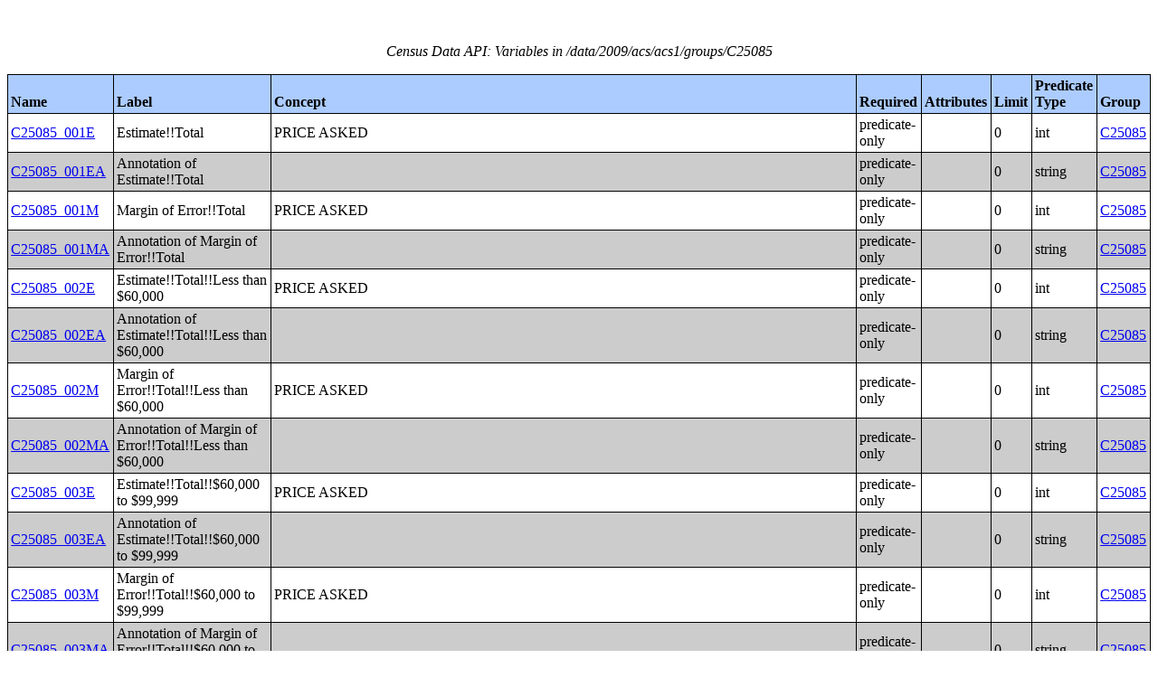

--- FILE ---
content_type: text/html;charset=utf-8
request_url: https://api.census.gov/data/2009/acs/acs1/groups/C25085.html
body_size: 11745
content:
<!DOCTYPE html PUBLIC "-//W3C//DTD XHTML 1.0 Strict//EN">
<html xmlns="http://www.w3.org/1999/xhtml" lang="en" xml:lang="en">
<head>
<META http-equiv="Content-Type" content="text/html; charset=utf-8">
<title>Census Data API: /data/2009/acs/acs1/groups/C25085</title>
<meta http-equiv="Content-Type" content="text/html; charset=utf-8">
<meta name="DC.title" content="Census Data API: /data/2009/acs/acs1/groups/C25085">
<meta name="DC.creator" content="Your friendly API robotic overlord">
<meta name="DC.description" content="Census Data API: /data/2009/acs/acs1/groups/C25085">
<meta name="DC.date.created" scheme="ISO8601" content="2011-11-28">
<meta name="DC.date.reviewed" scheme="ISO8601" content="2025-12-18">
<meta name="DC.language" scheme="DCTERMS.RFC1766" content="EN-US">
<meta name="description" content="Census Data API: /data/2009/acs/acs1/groups/C25085">
<style type="text/css">
                    table {
                        counter-reset: counter1 0;
                        border: thin solid;
                        border-collapse: collapse;
                        width:100%;
                        margin: 2em 0;
                    }

                    tfoot tr {
                        border-top: double;
                    }

                    tfoot tr td {
                        font-style: italic;
                        padding-top: 1em;
                        text-align: center;
                        vertical-align: bottom;
                    }

                    th {
                        vertical-align: bottom;
                        background: #ACCCFF;
                    }

                    th, td {
                        text-align: left;
                        border: thin solid;
                        padding: 0.2em;
                    }

                    caption {
                        font-style: italic;
                        padding: 1em;
                    }

                    tr:nth-child(even) {background: #CCC}
                    tr:nth-child(odd) {background: #FFF}

                    .hier-sep {
                        font-style: italic;
                        font-family: monospace;
                    }

                    .none, .na { font-style: italic }
					.geo-level-id {
						text-align: right;
						padding-right: 1em;
						width: 3em;
						//font-size: smaller;
					}

                    .tagquery tr td { vertical-align: top }

                    .counter1:before {
                        counter-increment: counter1;
                        content: counter(counter1);
                    }

                </style>
                
                
</head>
<body>
<table>
<caption>Census Data API: Variables in /data/2009/acs/acs1/groups/C25085</caption>
<!--api:var /data/2009/acs/acs1/groups-->
<thead>
<tr>
<th>Name</th><th>Label</th><th>Concept</th><th>Required</th><th>Attributes</th><th>Limit</th><th>Predicate Type</th><th>Group</th>
</tr>
</thead>
<tfoot>
<tr>
<td colspan="9">34 variables</td>
</tr>
</tfoot>
<tbody>
<tr>
<td><a href="/data/2009/acs/acs1/variables/C25085_001E.json" name="C25085_001E">C25085_001E</a></td><td>Estimate!!Total</td><td>PRICE ASKED</td><td>predicate-only</td><td><a href="/data/2009/acs/acs1/groups/.html"></a></td><td>0</td><td>int</td><td><a href="/data/2009/acs/acs1/groups/C25085.html">C25085</a></td>
</tr>
<tr>
<td><a href="/data/2009/acs/acs1/variables/C25085_001EA.json" name="C25085_001EA">C25085_001EA</a></td><td>Annotation of Estimate!!Total</td><td></td><td>predicate-only</td><td><a href="/data/2009/acs/acs1/groups/.html"></a></td><td>0</td><td>string</td><td><a href="/data/2009/acs/acs1/groups/C25085.html">C25085</a></td>
</tr>
<tr>
<td><a href="/data/2009/acs/acs1/variables/C25085_001M.json" name="C25085_001M">C25085_001M</a></td><td>Margin of Error!!Total</td><td>PRICE ASKED</td><td>predicate-only</td><td><a href="/data/2009/acs/acs1/groups/.html"></a></td><td>0</td><td>int</td><td><a href="/data/2009/acs/acs1/groups/C25085.html">C25085</a></td>
</tr>
<tr>
<td><a href="/data/2009/acs/acs1/variables/C25085_001MA.json" name="C25085_001MA">C25085_001MA</a></td><td>Annotation of Margin of Error!!Total</td><td></td><td>predicate-only</td><td><a href="/data/2009/acs/acs1/groups/.html"></a></td><td>0</td><td>string</td><td><a href="/data/2009/acs/acs1/groups/C25085.html">C25085</a></td>
</tr>
<tr>
<td><a href="/data/2009/acs/acs1/variables/C25085_002E.json" name="C25085_002E">C25085_002E</a></td><td>Estimate!!Total!!Less than $60,000</td><td>PRICE ASKED</td><td>predicate-only</td><td><a href="/data/2009/acs/acs1/groups/.html"></a></td><td>0</td><td>int</td><td><a href="/data/2009/acs/acs1/groups/C25085.html">C25085</a></td>
</tr>
<tr>
<td><a href="/data/2009/acs/acs1/variables/C25085_002EA.json" name="C25085_002EA">C25085_002EA</a></td><td>Annotation of Estimate!!Total!!Less than $60,000</td><td></td><td>predicate-only</td><td><a href="/data/2009/acs/acs1/groups/.html"></a></td><td>0</td><td>string</td><td><a href="/data/2009/acs/acs1/groups/C25085.html">C25085</a></td>
</tr>
<tr>
<td><a href="/data/2009/acs/acs1/variables/C25085_002M.json" name="C25085_002M">C25085_002M</a></td><td>Margin of Error!!Total!!Less than $60,000</td><td>PRICE ASKED</td><td>predicate-only</td><td><a href="/data/2009/acs/acs1/groups/.html"></a></td><td>0</td><td>int</td><td><a href="/data/2009/acs/acs1/groups/C25085.html">C25085</a></td>
</tr>
<tr>
<td><a href="/data/2009/acs/acs1/variables/C25085_002MA.json" name="C25085_002MA">C25085_002MA</a></td><td>Annotation of Margin of Error!!Total!!Less than $60,000</td><td></td><td>predicate-only</td><td><a href="/data/2009/acs/acs1/groups/.html"></a></td><td>0</td><td>string</td><td><a href="/data/2009/acs/acs1/groups/C25085.html">C25085</a></td>
</tr>
<tr>
<td><a href="/data/2009/acs/acs1/variables/C25085_003E.json" name="C25085_003E">C25085_003E</a></td><td>Estimate!!Total!!$60,000 to $99,999</td><td>PRICE ASKED</td><td>predicate-only</td><td><a href="/data/2009/acs/acs1/groups/.html"></a></td><td>0</td><td>int</td><td><a href="/data/2009/acs/acs1/groups/C25085.html">C25085</a></td>
</tr>
<tr>
<td><a href="/data/2009/acs/acs1/variables/C25085_003EA.json" name="C25085_003EA">C25085_003EA</a></td><td>Annotation of Estimate!!Total!!$60,000 to $99,999</td><td></td><td>predicate-only</td><td><a href="/data/2009/acs/acs1/groups/.html"></a></td><td>0</td><td>string</td><td><a href="/data/2009/acs/acs1/groups/C25085.html">C25085</a></td>
</tr>
<tr>
<td><a href="/data/2009/acs/acs1/variables/C25085_003M.json" name="C25085_003M">C25085_003M</a></td><td>Margin of Error!!Total!!$60,000 to $99,999</td><td>PRICE ASKED</td><td>predicate-only</td><td><a href="/data/2009/acs/acs1/groups/.html"></a></td><td>0</td><td>int</td><td><a href="/data/2009/acs/acs1/groups/C25085.html">C25085</a></td>
</tr>
<tr>
<td><a href="/data/2009/acs/acs1/variables/C25085_003MA.json" name="C25085_003MA">C25085_003MA</a></td><td>Annotation of Margin of Error!!Total!!$60,000 to $99,999</td><td></td><td>predicate-only</td><td><a href="/data/2009/acs/acs1/groups/.html"></a></td><td>0</td><td>string</td><td><a href="/data/2009/acs/acs1/groups/C25085.html">C25085</a></td>
</tr>
<tr>
<td><a href="/data/2009/acs/acs1/variables/C25085_004E.json" name="C25085_004E">C25085_004E</a></td><td>Estimate!!Total!!$100,000 to $149,999</td><td>PRICE ASKED</td><td>predicate-only</td><td><a href="/data/2009/acs/acs1/groups/.html"></a></td><td>0</td><td>int</td><td><a href="/data/2009/acs/acs1/groups/C25085.html">C25085</a></td>
</tr>
<tr>
<td><a href="/data/2009/acs/acs1/variables/C25085_004EA.json" name="C25085_004EA">C25085_004EA</a></td><td>Annotation of Estimate!!Total!!$100,000 to $149,999</td><td></td><td>predicate-only</td><td><a href="/data/2009/acs/acs1/groups/.html"></a></td><td>0</td><td>string</td><td><a href="/data/2009/acs/acs1/groups/C25085.html">C25085</a></td>
</tr>
<tr>
<td><a href="/data/2009/acs/acs1/variables/C25085_004M.json" name="C25085_004M">C25085_004M</a></td><td>Margin of Error!!Total!!$100,000 to $149,999</td><td>PRICE ASKED</td><td>predicate-only</td><td><a href="/data/2009/acs/acs1/groups/.html"></a></td><td>0</td><td>int</td><td><a href="/data/2009/acs/acs1/groups/C25085.html">C25085</a></td>
</tr>
<tr>
<td><a href="/data/2009/acs/acs1/variables/C25085_004MA.json" name="C25085_004MA">C25085_004MA</a></td><td>Annotation of Margin of Error!!Total!!$100,000 to $149,999</td><td></td><td>predicate-only</td><td><a href="/data/2009/acs/acs1/groups/.html"></a></td><td>0</td><td>string</td><td><a href="/data/2009/acs/acs1/groups/C25085.html">C25085</a></td>
</tr>
<tr>
<td><a href="/data/2009/acs/acs1/variables/C25085_005E.json" name="C25085_005E">C25085_005E</a></td><td>Estimate!!Total!!$150,000 to $199,999</td><td>PRICE ASKED</td><td>predicate-only</td><td><a href="/data/2009/acs/acs1/groups/.html"></a></td><td>0</td><td>int</td><td><a href="/data/2009/acs/acs1/groups/C25085.html">C25085</a></td>
</tr>
<tr>
<td><a href="/data/2009/acs/acs1/variables/C25085_005EA.json" name="C25085_005EA">C25085_005EA</a></td><td>Annotation of Estimate!!Total!!$150,000 to $199,999</td><td></td><td>predicate-only</td><td><a href="/data/2009/acs/acs1/groups/.html"></a></td><td>0</td><td>string</td><td><a href="/data/2009/acs/acs1/groups/C25085.html">C25085</a></td>
</tr>
<tr>
<td><a href="/data/2009/acs/acs1/variables/C25085_005M.json" name="C25085_005M">C25085_005M</a></td><td>Margin of Error!!Total!!$150,000 to $199,999</td><td>PRICE ASKED</td><td>predicate-only</td><td><a href="/data/2009/acs/acs1/groups/.html"></a></td><td>0</td><td>int</td><td><a href="/data/2009/acs/acs1/groups/C25085.html">C25085</a></td>
</tr>
<tr>
<td><a href="/data/2009/acs/acs1/variables/C25085_005MA.json" name="C25085_005MA">C25085_005MA</a></td><td>Annotation of Margin of Error!!Total!!$150,000 to $199,999</td><td></td><td>predicate-only</td><td><a href="/data/2009/acs/acs1/groups/.html"></a></td><td>0</td><td>string</td><td><a href="/data/2009/acs/acs1/groups/C25085.html">C25085</a></td>
</tr>
<tr>
<td><a href="/data/2009/acs/acs1/variables/C25085_006E.json" name="C25085_006E">C25085_006E</a></td><td>Estimate!!Total!!$200,000 to $299,999</td><td>PRICE ASKED</td><td>predicate-only</td><td><a href="/data/2009/acs/acs1/groups/.html"></a></td><td>0</td><td>int</td><td><a href="/data/2009/acs/acs1/groups/C25085.html">C25085</a></td>
</tr>
<tr>
<td><a href="/data/2009/acs/acs1/variables/C25085_006EA.json" name="C25085_006EA">C25085_006EA</a></td><td>Annotation of Estimate!!Total!!$200,000 to $299,999</td><td></td><td>predicate-only</td><td><a href="/data/2009/acs/acs1/groups/.html"></a></td><td>0</td><td>string</td><td><a href="/data/2009/acs/acs1/groups/C25085.html">C25085</a></td>
</tr>
<tr>
<td><a href="/data/2009/acs/acs1/variables/C25085_006M.json" name="C25085_006M">C25085_006M</a></td><td>Margin of Error!!Total!!$200,000 to $299,999</td><td>PRICE ASKED</td><td>predicate-only</td><td><a href="/data/2009/acs/acs1/groups/.html"></a></td><td>0</td><td>int</td><td><a href="/data/2009/acs/acs1/groups/C25085.html">C25085</a></td>
</tr>
<tr>
<td><a href="/data/2009/acs/acs1/variables/C25085_006MA.json" name="C25085_006MA">C25085_006MA</a></td><td>Annotation of Margin of Error!!Total!!$200,000 to $299,999</td><td></td><td>predicate-only</td><td><a href="/data/2009/acs/acs1/groups/.html"></a></td><td>0</td><td>string</td><td><a href="/data/2009/acs/acs1/groups/C25085.html">C25085</a></td>
</tr>
<tr>
<td><a href="/data/2009/acs/acs1/variables/C25085_007E.json" name="C25085_007E">C25085_007E</a></td><td>Estimate!!Total!!$300,000 to $499,999</td><td>PRICE ASKED</td><td>predicate-only</td><td><a href="/data/2009/acs/acs1/groups/.html"></a></td><td>0</td><td>int</td><td><a href="/data/2009/acs/acs1/groups/C25085.html">C25085</a></td>
</tr>
<tr>
<td><a href="/data/2009/acs/acs1/variables/C25085_007EA.json" name="C25085_007EA">C25085_007EA</a></td><td>Annotation of Estimate!!Total!!$300,000 to $499,999</td><td></td><td>predicate-only</td><td><a href="/data/2009/acs/acs1/groups/.html"></a></td><td>0</td><td>string</td><td><a href="/data/2009/acs/acs1/groups/C25085.html">C25085</a></td>
</tr>
<tr>
<td><a href="/data/2009/acs/acs1/variables/C25085_007M.json" name="C25085_007M">C25085_007M</a></td><td>Margin of Error!!Total!!$300,000 to $499,999</td><td>PRICE ASKED</td><td>predicate-only</td><td><a href="/data/2009/acs/acs1/groups/.html"></a></td><td>0</td><td>int</td><td><a href="/data/2009/acs/acs1/groups/C25085.html">C25085</a></td>
</tr>
<tr>
<td><a href="/data/2009/acs/acs1/variables/C25085_007MA.json" name="C25085_007MA">C25085_007MA</a></td><td>Annotation of Margin of Error!!Total!!$300,000 to $499,999</td><td></td><td>predicate-only</td><td><a href="/data/2009/acs/acs1/groups/.html"></a></td><td>0</td><td>string</td><td><a href="/data/2009/acs/acs1/groups/C25085.html">C25085</a></td>
</tr>
<tr>
<td><a href="/data/2009/acs/acs1/variables/C25085_008E.json" name="C25085_008E">C25085_008E</a></td><td>Estimate!!Total!!$500,000 or more</td><td>PRICE ASKED</td><td>predicate-only</td><td><a href="/data/2009/acs/acs1/groups/.html"></a></td><td>0</td><td>int</td><td><a href="/data/2009/acs/acs1/groups/C25085.html">C25085</a></td>
</tr>
<tr>
<td><a href="/data/2009/acs/acs1/variables/C25085_008EA.json" name="C25085_008EA">C25085_008EA</a></td><td>Annotation of Estimate!!Total!!$500,000 or more</td><td></td><td>predicate-only</td><td><a href="/data/2009/acs/acs1/groups/.html"></a></td><td>0</td><td>string</td><td><a href="/data/2009/acs/acs1/groups/C25085.html">C25085</a></td>
</tr>
<tr>
<td><a href="/data/2009/acs/acs1/variables/C25085_008M.json" name="C25085_008M">C25085_008M</a></td><td>Margin of Error!!Total!!$500,000 or more</td><td>PRICE ASKED</td><td>predicate-only</td><td><a href="/data/2009/acs/acs1/groups/.html"></a></td><td>0</td><td>int</td><td><a href="/data/2009/acs/acs1/groups/C25085.html">C25085</a></td>
</tr>
<tr>
<td><a href="/data/2009/acs/acs1/variables/C25085_008MA.json" name="C25085_008MA">C25085_008MA</a></td><td>Annotation of Margin of Error!!Total!!$500,000 or more</td><td></td><td>predicate-only</td><td><a href="/data/2009/acs/acs1/groups/.html"></a></td><td>0</td><td>string</td><td><a href="/data/2009/acs/acs1/groups/C25085.html">C25085</a></td>
</tr>
<tr>
<td><a href="/data/2009/acs/acs1/variables/GEO_ID.json" name="GEO_ID">GEO_ID</a></td><td>Geography</td><td>SEX BY MARITAL STATUS FOR THE POPULATION 15 YEARS AND OVER (HISPANIC OR LATINO);MARITAL STATUS BY NATIVITY;MARITAL STATUS BY SEX BY LABOR FORCE PARTICIPATION;MEDIAN AGE AT FIRST MARRIAGE;MEDIAN AGE AT FIRST MARRIAGE (WHITE ALONE);MEDIAN AGE AT FIRST MARRIAGE (BLACK OR AFRICAN AMERICAN ALONE);MEDIAN AGE AT FIRST MARRIAGE (AMERICAN INDIAN AND ALASKA NATIVE ALONE);MEDIAN AGE AT FIRST MARRIAGE (ASIAN ALONE);MEDIAN AGE AT FIRST MARRIAGE (NATIVE HAWAIIAN AND OTHER PACIFIC ISLANDER ALONE);MEDIAN AGE AT FIRST MARRIAGE (SOME OTHER RACE ALONE);MEDIAN AGE AT FIRST MARRIAGE (TWO OR MORE RACES);MEDIAN AGE AT FIRST MARRIAGE (WHITE ALONE, NOT HISPANIC OR LATINO);MEDIAN AGE AT FIRST MARRIAGE (HISPANIC OR LATINO);MARRIAGES IN THE LAST YEAR BY SEX BY MARITAL STATUS FOR THE POPULATION 15 YEARS AND OVER;MARRIAGES ENDING IN WIDOWHOOD IN THE LAST YEAR BY SEX BY MARITAL STATUS FOR THE POPULATION 15 YEARS AND OVER;DIVORCES IN THE LAST YEAR BY SEX BY MARITAL STATUS FOR THE POPULATION 15 YEARS AND OVER;MEDIAN DURATION OF CURRENT MARRIAGE IN YEARS BY SEX BY MARITAL STATUS FOR THE MARRIED POPULATION 15 YEARS AND OVER;NUMBER OF TIMES MARRIED BY SEX BY MARITAL STATUS FOR THE POPULATION 15 YEARS AND OVER;MARITAL STATUS BY AGE FOR WOMEN 15 TO 50 YEARS;WOMEN 15 TO 50 YEARS WHO HAD A BIRTH IN THE PAST 12 MONTHS BY MARITAL STATUS AND AGE;WOMEN 15 TO 50 YEARS WHO HAD A BIRTH IN THE PAST 12 MONTHS BY MARITAL STATUS (WHITE ALONE);WOMEN 15 TO 50 YEARS WHO HAD A BIRTH IN THE PAST 12 MONTHS BY MARITAL STATUS (BLACK OR AFRICAN AMERICAN ALONE);WOMEN 15 TO 50 YEARS WHO HAD A BIRTH IN THE PAST 12 MONTHS BY MARITAL STATUS (AMERICAN INDIAN AND ALASKA NATIVE ALONE);WOMEN 15 TO 50 YEARS WHO HAD A BIRTH IN THE PAST 12 MONTHS BY MARITAL STATUS (ASIAN ALONE);WOMEN 15 TO 50 YEARS WHO HAD A BIRTH IN THE PAST 12 MONTHS BY MARITAL STATUS (NATIVE HAWAIIAN AND OTHER PACIFIC ISLANDER ALONE);WOMEN 15 TO 50 YEARS WHO HAD A BIRTH IN THE PAST 12 MONTHS BY MARITAL STATUS (SOME OTHER RACE ALONE);WOMEN 15 TO 50 YEARS WHO HAD A BIRTH IN THE PAST 12 MONTHS BY MARITAL STATUS (TWO OR MORE RACES);WOMEN 15 TO 50 YEARS WHO HAD A BIRTH IN THE PAST 12 MONTHS BY MARITAL STATUS (WHITE ALONE, NOT HISPANIC OR LATINO);WOMEN 15 TO 50 YEARS WHO HAD A BIRTH IN THE PAST 12 MONTHS BY MARITAL STATUS (HISPANIC OR LATINO);WOMEN 15 TO 50 YEARS WHO HAD A BIRTH IN THE PAST 12 MONTHS BY MARITAL STATUS AND PRESENCE OF UNMARRIED PARTNER;WOMEN 15 TO 50 YEARS WHO HAD A BIRTH IN THE PAST 12 MONTHS BY MARITAL STATUS AND CITIZENSHIP STATUS;WOMEN 15 TO 50 YEARS WHO HAD A BIRTH IN THE PAST 12 MONTHS BY MARITAL STATUS AND POVERTY STATUS IN THE PAST 12 MONTHS;WOMEN 16 TO 50 YEARS WHO HAD A BIRTH IN THE PAST 12 MONTHS BY MARITAL STATUS AND LABOR FORCE STATUS;WOMEN 15 TO 50 YEARS WHO HAD A BIRTH IN THE PAST 12 MONTHS BY MARITAL STATUS AND EDUCATIONAL ATTAINMENT;SCHOOL ENROLLMENT BY LEVEL OF SCHOOL FOR THE POPULATION 3 YEARS AND OVER;SEX BY SCHOOL ENROLLMENT BY LEVEL OF SCHOOL BY TYPE OF SCHOOL FOR THE POPULATION 3 YEARS AND OVER;SEX BY SCHOOL ENROLLMENT BY TYPE OF SCHOOL BY AGE FOR THE POPULATION 3 YEARS AND OVER;SEX BY COLLEGE OR GRADUATE SCHOOL ENROLLMENT BY TYPE OF SCHOOL BY AGE FOR THE POPULATION 15 YEARS AND OVER;SEX BY SCHOOL ENROLLMENT BY EDUCATIONAL ATTAINMENT BY EMPLOYMENT STATUS FOR THE POPULATION 16 TO 19 YEARS;POVERTY STATUS IN THE PAST 12 MONTHS BY SCHOOL ENROLLMENT BY LEVEL OF SCHOOL FOR THE POPULATION 3 YEARS AND OVER;SCHOOL ENROLLMENT BY LEVEL OF SCHOOL FOR THE POPULATION 3 YEARS AND OVER;SCHOOL ENROLLMENT BY LEVEL OF SCHOOL FOR THE POPULATION 3 YEARS AND OVER (WHITE ALONE);SCHOOL ENROLLMENT BY LEVEL OF SCHOOL FOR THE POPULATION 3 YEARS AND OVER (BLACK OR AFRICAN AMERICAN ALONE);SCHOOL ENROLLMENT BY LEVEL OF SCHOOL FOR THE POPULATION 3 YEARS AND OVER (AMERICAN INDIAN AND ALASKA NATIVE ALONE);SCHOOL ENROLLMENT BY LEVEL OF SCHOOL FOR THE POPULATION 3 YEARS AND OVER (ASIAN ALONE);GEOGRAPHICAL MOBILITY IN THE PAST YEAR BY RACE (NATIVE HAWAIIAN AND OTHER PACIFIC ISLANDER ALONE) FOR CURRENT RESIDENCE IN THE UNITED STATES;GEOGRAPHICAL MOBILITY IN THE PAST YEAR BY RACE (SOME OTHER RACE ALONE) FOR CURRENT RESIDENCE IN THE UNITED STATES;GEOGRAPHICAL MOBILITY IN THE PAST YEAR BY RACE (SOME OTHER RACE ALONE) FOR CURRENT RESIDENCE IN PUERTO RICO;GEOGRAPHICAL MOBILITY IN THE PAST YEAR BY RACE (TWO OR MORE RACES) FOR CURRENT RESIDENCE IN THE UNITED STATES;GEOGRAPHICAL MOBILITY IN THE PAST YEAR BY RACE (TWO OR MORE RACES) FOR CURRENT RESIDENCE IN PUERTO RICO;GEOGRAPHICAL MOBILITY IN THE PAST YEAR BY RACE (WHITE ALONE, NOT HISPANIC OR LATINO) FOR CURRENT RESIDENCE IN THE UNITED STATES;GEOGRAPHICAL MOBILITY IN THE PAST YEAR BY RACE (WHITE ALONE, NOT HISPANIC OR LATINO) FOR CURRENT RESIDENCE IN PUERTO RICO;GEOGRAPHICAL MOBILITY IN THE PAST YEAR BY RACE (HISPANIC OR LATINO) FOR CURRENT RESIDENCE IN THE UNITED STATES;GEOGRAPHICAL MOBILITY IN THE PAST YEAR BY RACE (HISPANIC OR LATINO) FOR CURRENT RESIDENCE IN PUERTO RICO;GEOGRAPHICAL MOBILITY IN THE PAST YEAR BY CITIZENSHIP STATUS FOR CURRENT RESIDENCE IN THE UNITED STATES;GEOGRAPHICAL MOBILITY IN THE PAST YEAR BY CITIZENSHIP STATUS FOR CURRENT RESIDENCE IN PUERTO RICO;GEOGRAPHICAL MOBILITY IN THE PAST YEAR BY MARITAL STATUS FOR CURRENT RESIDENCE IN THE UNITED STATES;GEOGRAPHICAL MOBILITY IN THE PAST YEAR BY MARITAL STATUS FOR CURRENT RESIDENCE IN PUERTO RICO;GEOGRAPHICAL MOBILITY IN THE PAST YEAR BY EDUCATIONAL ATTAINMENT FOR CURRENT RESIDENCE IN THE UNITED STATES;GEOGRAPHICAL MOBILITY IN THE PAST YEAR BY EDUCATIONAL ATTAINMENT FOR CURRENT RESIDENCE IN PUERTO RICO;GEOGRAPHICAL MOBILITY IN THE PAST YEAR BY INDIVIDUAL INCOME IN THE PAST 12 MONTHS (IN 2009 INFLATION-ADJUSTED DOLLARS) FOR CURRENT RESIDENCE IN THE UNITED STATES;GEOGRAPHICAL MOBILITY IN THE PAST YEAR BY INDIVIDUAL INCOME IN THE PAST 12 MONTHS (IN 2009 INFLATION-ADJUSTED DOLLARS) FOR CURRENT RESIDENCE IN PUERTO RICO;MEDIAN INCOME IN THE PAST 12 MONTHS (IN 2009 INFLATION-ADJUSTED DOLLARS) BY GEOGRAPHICAL MOBILITY IN THE PAST YEAR FOR CURRENT RESIDENCE IN THE UNITED STATES;MEDIAN INCOME IN THE PAST 12 MONTHS (IN 2009 INFLATION-ADJUSTED DOLLARS) BY GEOGRAPHICAL MOBILITY IN THE PAST YEAR FOR CURRENT RESIDENCE IN PUERTO RICO;GEOGRAPHICAL MOBILITY IN THE PAST YEAR BY POVERTY STATUS IN THE PAST 12 MONTHS FOR CURRENT RESIDENCE IN THE UNITED STATES;GEOGRAPHICAL MOBILITY IN THE PAST YEAR BY POVERTY STATUS IN THE PAST 12 MONTHS FOR CURRENT RESIDENCE IN PUERTO RICO;GEOGRAPHICAL MOBILITY IN THE PAST YEAR BY TENURE FOR CURRENT RESIDENCE IN THE UNITED STATES;GEOGRAPHICAL MOBILITY IN THE PAST YEAR BY TENURE FOR CURRENT RESIDENCE IN PUERTO RICO;MOVERS BETWEEN REGIONS IN THE UNITED STATES;GEOGRAPHICAL MOBILITY IN THE PAST YEAR FOR CURRENT RESIDENCE--METROPOLITAN STATISTICAL AREA LEVEL IN THE UNITED STATES;GEOGRAPHICAL MOBILITY IN THE PAST YEAR FOR CURRENT RESIDENCE--METROPOLITAN STATISTICAL AREA LEVEL IN PUERTO RICO;GEOGRAPHICAL MOBILITY IN THE PAST YEAR FOR CURRENT RESIDENCE--MICROPOLITAN STATISTICAL AREA LEVEL IN THE UNITED STATES;GEOGRAPHICAL MOBILITY IN THE PAST YEAR FOR CURRENT RESIDENCE--MICROPOLITAN STATISTICAL AREA LEVEL IN PUERTO RICO;GEOGRAPHICAL MOBILITY IN THE PAST YEAR FOR CURRENT RESIDENCE--NOT METROPOLITAN OR MICROPOLITAN STATISTICAL AREA LEVEL IN THE UNITED STATES;GEOGRAPHICAL MOBILITY IN THE PAST YEAR FOR CURRENT RESIDENCE--STATE, COUNTY AND PLACE LEVEL IN THE UNITED STATES;GEOGRAPHICAL MOBILITY IN THE PAST YEAR FOR CURRENT RESIDENCE--STATE, COUNTY AND PLACE LEVEL IN PUERTO RICO;GEOGRAPHICAL MOBILITY IN THE PAST YEAR BY AGE FOR RESIDENCE 1 YEAR AGO IN THE UNITED STATES;GEOGRAPHICAL MOBILITY IN THE PAST YEAR BY AGE FOR RESIDENCE 1 YEAR AGO IN PUERTO RICO;MEDIAN AGE BY GEOGRAPHICAL MOBILITY IN THE PAST YEAR FOR RESIDENCE 1 YEAR AGO IN THE UNITED STATES;MEDIAN AGE BY GEOGRAPHICAL MOBILITY IN THE PAST YEAR FOR RESIDENCE 1 YEAR AGO IN PUERTO RICO;GEOGRAPHICAL MOBILITY IN THE PAST YEAR BY SEX FOR RESIDENCE 1 YEAR AGO IN THE UNITED STATES;GEOGRAPHICAL MOBILITY IN THE PAST YEAR BY SEX FOR RESIDENCE 1 YEAR AGO IN PUERTO RICO;GEOGRAPHICAL MOBILITY IN THE PAST YEAR BY RACE (WHITE ALONE) FOR RESIDENCE 1 YEAR AGO IN THE UNITED STATES;GEOGRAPHICAL MOBILITY IN THE PAST YEAR BY RACE (WHITE ALONE) FOR RESIDENCE 1 YEAR AGO IN PUERTO RICO;GEOGRAPHICAL MOBILITY IN THE PAST YEAR BY RACE (AMERICAN INDIAN AND ALASKA NATIVE ALONE) FOR RESIDENCE 1 YEAR AGO IN PUERTO RICO;GEOGRAPHICAL MOBILITY IN THE PAST YEAR BY RACE (BLACK OR AFRICAN AMERICAN ALONE) FOR RESIDENCE 1 YEAR AGO IN THE UNITED STATES;GEOGRAPHICAL MOBILITY IN THE PAST YEAR BY RACE (BLACK OR AFRICAN AMERICAN ALONE) FOR RESIDENCE 1 YEAR AGO IN PUERTO RICO;GEOGRAPHICAL MOBILITY IN THE PAST YEAR BY RACE (AMERICAN INDIAN AND ALASKA NATIVE ALONE) FOR RESIDENCE 1 YEAR AGO IN THE UNITED STATES;GEOGRAPHICAL MOBILITY IN THE PAST YEAR BY RACE (ASIAN ALONE) FOR RESIDENCE 1 YEAR AGO IN THE UNITED STATES;GEOGRAPHICAL MOBILITY IN THE PAST YEAR BY RACE (ASIAN ALONE) FOR RESIDENCE 1 YEAR AGO IN PUERTO RICO;GEOGRAPHICAL MOBILITY IN THE PAST YEAR BY RACE (NATIVE HAWAIIAN AND OTHER PACIFIC ISLANDER ALONE) FOR RESIDENCE 1 YEAR AGO IN THE UNITED STATES;GEOGRAPHICAL MOBILITY IN THE PAST YEAR BY RACE (SOME OTHER RACE ALONE) FOR RESIDENCE 1 YEAR AGO IN THE UNITED STATES;GEOGRAPHICAL MOBILITY IN THE PAST YEAR BY RACE (SOME OTHER RACE ALONE) FOR RESIDENCE 1 YEAR AGO IN PUERTO RICO;GEOGRAPHICAL MOBILITY IN THE PAST YEAR BY RACE (TWO OR MORE RACES) FOR RESIDENCE 1 YEAR AGO IN THE UNITED STATES;GEOGRAPHICAL MOBILITY IN THE PAST YEAR BY RACE (TWO OR MORE RACES) FOR RESIDENCE 1 YEAR AGO IN PUERTO RICO;GEOGRAPHICAL MOBILITY IN THE PAST YEAR BY RACE (WHITE ALONE, NOT HISPANIC OR LATINO) FOR RESIDENCE 1 YEAR AGO IN THE UNITED STATES;GEOGRAPHICAL MOBILITY IN THE PAST YEAR BY RACE (WHITE ALONE, NOT HISPANIC OR LATINO) FOR RESIDENCE 1 YEAR AGO IN PUERTO RICO;GEOGRAPHICAL MOBILITY IN THE PAST YEAR BY RACE (HISPANIC OR LATINO) FOR RESIDENCE 1 YEAR AGO IN THE UNITED STATES;GEOGRAPHICAL MOBILITY IN THE PAST YEAR BY RACE (HISPANIC OR LATINO) FOR RESIDENCE 1 YEAR AGO IN PUERTO RICO;GEOGRAPHICAL MOBILITY IN THE PAST YEAR BY CITIZENSHIP STATUS FOR RESIDENCE 1 YEAR AGO IN THE UNITED STATES;GEOGRAPHICAL MOBILITY IN THE PAST YEAR BY CITIZENSHIP STATUS FOR RESIDENCE 1 YEAR AGO IN PUERTO RICO;GEOGRAPHICAL MOBILITY IN THE PAST YEAR BY MARITAL STATUS FOR RESIDENCE 1 YEAR AGO IN THE UNITED STATES;GEOGRAPHICAL MOBILITY IN THE PAST YEAR BY MARITAL STATUS FOR RESIDENCE 1 YEAR AGO IN PUERTO RICO;MEANS OF TRANSPORTATION TO WORK FOR WORKPLACE GEOGRAPHY (WHITE ALONE, NOT HISPANIC OR LATINO);MEANS OF TRANSPORTATION TO WORK FOR WORKPLACE GEOGRAPHY (NATIVE HAWAIIAN AND OTHER PACIFIC ISLANDER ALONE);MEANS OF TRANSPORTATION TO WORK FOR WORKPLACE GEOGRAPHY (SOME OTHER RACE ALONE);MEANS OF TRANSPORTATION TO WORK FOR WORKPLACE GEOGRAPHY (TWO OR MORE RACES);MEANS OF TRANSPORTATION TO WORK FOR WORKPLACE GEOGRAPHY (HISPANIC OR LATINO);MEANS OF TRANSPORTATION TO WORK BY CITIZENSHIP STATUS FOR WORKPLACE GEOGRAPHY;MEANS OF TRANSPORTATION TO WORK BY LANGUAGE SPOKEN AT HOME AND ABILITY TO SPEAK ENGLISH FOR WORKPLACE GEOGRAPHY;MEANS OF TRANSPORTATION TO WORK BY WORKERS' EARNINGS IN THE PAST 12 MONTHS (IN 2009 INFLATION-ADJUSTED DOLLARS) FOR WORKPLACE GEOGRAPHY;MEDIAN EARNINGS IN THE PAST 12 MONTHS (IN 2009 INFLATION-ADJUSTED DOLLARS) BY MEANS OF TRANSPORTATION TO WORK FOR WORKPLACE GEOGRAPHY;MEANS OF TRANSPORTATION TO WORK BY POVERTY STATUS IN THE PAST 12 MONTHS FOR WORKPLACE GEOGRAPHY;MEANS OF TRANSPORTATION TO WORK BY OCCUPATION FOR WORKPLACE GEOGRAPHY;MEANS OF TRANSPORTATION TO WORK BY INDUSTRY FOR WORKPLACE GEOGRAPHY;MEANS OF TRANSPORTATION TO WORK BY CLASS OF WORKER FOR WORKPLACE GEOGRAPHY;MEANS OF TRANSPORTATION TO WORK BY TIME ARRIVING AT WORK FROM HOME FOR WORKPLACE GEOGRAPHY;MEANS OF TRANSPORTATION TO WORK BY TRAVEL TIME TO WORK FOR WORKPLACE GEOGRAPHY;AGGREGATE TRAVEL TIME TO WORK (IN MINUTES) OF WORKERS BY MEANS OF TRANSPORTATION TO WORK FOR WORKPLACE GEOGRAPHY;MEANS OF TRANSPORTATION TO WORK BY TENURE FOR WORKPLACE GEOGRAPHY;MEANS OF TRANSPORTATION TO WORK BY VEHICLES AVAILABLE FOR WORKPLACE GEOGRAPHY;MEANS OF TRANSPORTATION TO WORK FOR WORKPLACE GEOGRAPHY;TIME ARRIVING AT WORK FROM HOME FOR WORKPLACE GEOGRAPHY;TRAVEL TIME TO WORK FOR WORKPLACE GEOGRAPHY;POPULATION UNDER 18 YEARS BY AGE;OWN CHILDREN UNDER 18 YEARS BY FAMILY TYPE AND AGE;HOUSEHOLD TYPE FOR CHILDREN UNDER 18 YEARS IN HOUSEHOLDS (EXCLUDING HOUSEHOLDERS, SPOUSES, AND UNMARRIED PARTNERS);RELATIONSHIP TO HOUSEHOLDER FOR CHILDREN UNDER 18 YEARS IN HOUSEHOLDS;PRESENCE OF UNMARRIED PARTNER OF HOUSEHOLDER BY HOUSEHOLD TYPE FOR CHILDREN UNDER 18 YEARS IN HOUSEHOLDS;RECEIPT OF SUPPLEMENTAL SECURITY INCOME (SSI), CASH PUBLIC ASSISTANCE INCOME, OR FOOD STAMPS/SNAP IN THE PAST 12 MONTHS BY HOUSEHOLD TYPE FOR CHILDREN UNDER 18 YEARS IN HOUSEHOLDS;HOUSEHOLD TYPE (INCLUDING LIVING ALONE) BY RELATIONSHIP;RELATIONSHIP BY HOUSEHOLD TYPE (INCLUDING LIVING ALONE) FOR THE POPULATION 65 YEARS AND OVER;RELATIONSHIP TO HOUSEHOLDER FOR CHILDREN UNDER 18 YEARS IN HOUSEHOLDS;HOUSEHOLD TYPE (INCLUDING LIVING ALONE) BY RELATIONSHIP;RELATIONSHIP BY HOUSEHOLD TYPE (INCLUDING LIVING ALONE) FOR THE POPULATION 65 YEARS AND OVER;GRANDCHILDREN UNDER 18 YEARS LIVING WITH A GRANDPARENT HOUSEHOLDER BY AGE OF GRANDCHILD;GRANDCHILDREN UNDER 18 YEARS LIVING WITH A GRANDPARENT HOUSEHOLDER BY GRANDPARENT RESPONSIBILITY AND PRESENCE OF PARENT;MEDIAN FAMILY INCOME FOR FAMILIES WITH GRANDPARENT HOUSEHOLDERS AND/OR SPOUSES LIVING WITH OWN GRANDCHILDREN UNDER 18 YEARS BY RESPONSIBILITY FOR OWN GRANDCHILDREN AND PRESENCE OF PARENT OF GRANDCHILDREN;GRANDPARENTS LIVING WITH OWN GRANDCHILDREN UNDER 18 YEARS BY RESPONSIBILITY FOR OWN GRANDCHILDREN BY LENGTH OF TIME RESPONSIBLE FOR OWN GRANDCHILDREN FOR THE POPULATION 30 YEARS AND OVER;GRANDPARENTS LIVING WITH OWN GRANDCHILDREN UNDER 18 YEARS BY RESPONSIBILITY FOR OWN GRANDCHILDREN BY PRESENCE OF PARENT OF GRANDCHILDREN AND AGE OF GRANDPARENT;GRANDPARENTS LIVING WITH OWN GRANDCHILDREN UNDER 18 YEARS BY RESPONSIBILITY FOR OWN GRANDCHILDREN AND AGE OF GRANDPARENT (WHITE ALONE);GRANDPARENTS LIVING WITH OWN GRANDCHILDREN UNDER 18 YEARS BY RESPONSIBILITY FOR OWN GRANDCHILDREN AND AGE OF GRANDPARENT (BLACK OR AFRICAN AMERICAN ALONE);GRANDPARENTS LIVING WITH OWN GRANDCHILDREN UNDER 18 YEARS BY RESPONSIBILITY FOR OWN GRANDCHILDREN AND AGE OF GRANDPARENT (AMERICAN INDIAN AND ALASKA NATIVE ALONE);GRANDPARENTS LIVING WITH OWN GRANDCHILDREN UNDER 18 YEARS BY RESPONSIBILITY FOR OWN GRANDCHILDREN AND AGE OF GRANDPARENT (ASIAN ALONE);GRANDPARENTS LIVING WITH OWN GRANDCHILDREN UNDER 18 YEARS BY RESPONSIBILITY FOR OWN GRANDCHILDREN AND AGE OF GRANDPARENT (NATIVE HAWAIIAN AND OTHER PACIFIC ISLANDER ALONE);SEX BY AGE (WHITE ALONE);UNWEIGHTED SAMPLE COUNT OF THE POPULATION;UNWEIGHTED SAMPLE HOUSING UNITS;SEX BY AGE;SEX BY AGE (BLACK OR AFRICAN AMERICAN ALONE);SEX BY AGE (AMERICAN INDIAN AND ALASKA NATIVE ALONE);SEX BY AGE (ASIAN ALONE);SEX BY AGE (NATIVE HAWAIIAN AND OTHER PACIFIC ISLANDER ALONE);SEX BY AGE (SOME OTHER RACE ALONE);SEX BY AGE (TWO OR MORE RACES);SEX BY AGE (WHITE ALONE, NOT HISPANIC OR LATINO);SEX BY AGE (HISPANIC OR LATINO);MEDIAN AGE BY SEX;MEDIAN AGE BY SEX (WHITE ALONE);MEDIAN AGE BY SEX (BLACK OR AFRICAN AMERICAN ALONE);MEDIAN AGE BY SEX (AMERICAN INDIAN AND ALASKA NATIVE);MEDIAN AGE BY SEX (ASIAN ALONE);MEDIAN AGE BY SEX (NATIVE HAWAIIAN AND OTHER PACIFIC ISLANDER ALONE);MEDIAN AGE BY SEX (SOME OTHER RACE ALONE);MEDIAN AGE BY SEX (TWO OR MORE RACES);MEDIAN AGE BY SEX (WHITE ALONE, NOT HISPANIC OR LATINO);MEDIAN AGE BY SEX (HISPANIC OR LATINO);TOTAL POPULATION;RACE;RACE;AMERICAN INDIAN AND ALASKA NATIVE ALONE FOR SELECTED TRIBAL GROUPINGS;ASIAN ALONE BY SELECTED GROUPS;NATIVE HAWAIIAN AND OTHER PACIFIC ISLANDER ALONE BY SELECTED GROUPS;WHITE ALONE OR IN COMBINATION WITH ONE OR MORE OTHER RACES;BLACK OR AFRICAN AMERICAN ALONE OR IN COMBINATION WITH ONE OR MORE OTHER RACES;AMERICAN INDIAN AND ALASKA NATIVE ALONE OR IN COMBINATION WITH ONE OR MORE OTHER RACES;ASIAN ALONE OR IN COMBINATION WITH ONE OR MORE OTHER RACES;NATIVE HAWAIIAN AND OTHER PACIFIC ISLANDER ALONE OR IN COMBINATION WITH ONE OR MORE OTHER RACES;SOME OTHER RACE ALONE OR IN COMBINATION WITH ONE OR MORE OTHER RACES;HISPANIC OR LATINO ORIGIN BY SPECIFIC ORIGIN;HISPANIC OR LATINO ORIGIN BY RACE;HISPANIC OR LATINO ORIGIN;FIRST ANCESTRY REPORTED;SECOND ANCESTRY REPORTED;TOTAL ANCESTRY REPORTED;PEOPLE REPORTING SINGLE ANCESTRY;PEOPLE REPORTING MULTIPLE ANCESTRY;PEOPLE REPORTING ANCESTRY;ANCESTRY;CITIZENSHIP STATUS IN THE UNITED STATES;CITIZENSHIP STATUS IN PUERTO RICO;PLACE OF BIRTH BY CITIZENSHIP STATUS;SEX BY AGE BY CITIZENSHIP STATUS;SEX BY AGE BY CITIZENSHIP STATUS (WHITE ALONE);SEX BY AGE BY CITIZENSHIP STATUS (BLACK OR AFRICAN AMERICAN ALONE);SEX BY AGE BY CITIZENSHIP STATUS (AMERICAN INDIAN AND ALASKA NATIVE ALONE);SEX BY AGE BY CITIZENSHIP STATUS (ASIAN ALONE);SEX BY AGE BY CITIZENSHIP STATUS (NATIVE HAWAIIAN AND OTHER PACIFIC ISLANDER ALONE);SEX BY AGE BY CITIZENSHIP STATUS (SOME OTHER RACE ALONE);SEX BY AGE BY CITIZENSHIP STATUS (TWO OR MORE RACES);SEX BY AGE BY CITIZENSHIP STATUS (WHITE ALONE, NOT HISPANIC OR LATINO);SEX BY AGE BY CITIZENSHIP STATUS (HISPANIC OR LATINO);MEDIAN AGE BY CITIZENSHIP STATUS BY SEX;YEAR OF ENTRY BY CITIZENSHIP STATUS IN THE UNITED STATES;YEAR OF ENTRY BY CITIZENSHIP STATUS IN PUERTO RICO;MEDIAN INCOME IN THE PAST 12 MONTHS (IN 2009 INFLATION-ADJUSTED DOLLARS) BY GEOGRAPHICAL MOBILITY IN THE PAST YEAR FOR RESIDENCE 1 YEAR AGO IN THE UNITED STATES;GEOGRAPHICAL MOBILITY IN THE PAST YEAR BY EDUCATIONAL ATTAINMENT FOR RESIDENCE 1 YEAR AGO IN PUERTO RICO;GEOGRAPHICAL MOBILITY IN THE PAST YEAR BY INDIVIDUAL INCOME IN THE PAST 12 MONTHS (IN 2009 INFLATION-ADJUSTED DOLLARS) FOR RESIDENCE 1 YEAR AGO IN THE UNITED STATES;GEOGRAPHICAL MOBILITY IN THE PAST YEAR BY INDIVIDUAL INCOME IN THE PAST 12 MONTHS (IN 2009 INFLATION-ADJUSTED DOLLARS) FOR RESIDENCE 1 YEAR AGO IN PUERTO RICO;MEDIAN INCOME IN THE PAST 12 MONTHS (IN 2009 INFLATION-ADJUSTED DOLLARS) BY GEOGRAPHICAL MOBILITY IN THE PAST YEAR FOR RESIDENCE 1 YEAR AGO IN PUERTO RICO;GEOGRAPHICAL MOBILITY IN THE PAST YEAR BY POVERTY STATUS IN THE PAST 12 MONTHS FOR RESIDENCE 1 YEAR AGO IN THE UNITED STATES;GEOGRAPHICAL MOBILITY IN THE PAST YEAR BY POVERTY STATUS IN THE PAST 12 MONTHS FOR RESIDENCE 1 YEAR AGO IN PUERTO RICO;GEOGRAPHICAL MOBILITY IN THE PAST YEAR BY TENURE FOR RESIDENCE 1 YEAR AGO IN THE UNITED STATES;GEOGRAPHICAL MOBILITY IN THE PAST YEAR BY TENURE FOR RESIDENCE 1 YEAR AGO IN PUERTO RICO;SEX OF WORKERS BY MEANS OF TRANSPORTATION TO WORK;SEX OF WORKERS BY PLACE OF WORK--STATE AND COUNTY LEVEL;SEX OF WORKERS BY PLACE OF WORK--PLACE LEVEL;SEX OF WORKERS BY PLACE OF WORK--MINOR CIVIL DIVISION LEVEL FOR 12 SELECTED STATES (CT, ME, MA, MI, MN, NH, NJ, NY, PA, RI, VT, WI);SEX OF WORKERS BY TIME LEAVING HOME TO GO TO WORK;SEX OF WORKERS BY TRAVEL TIME TO WORK;AGGREGATE TRAVEL TIME TO WORK (IN MINUTES) OF WORKERS BY SEX;SEX OF WORKERS BY VEHICLES AVAILABLE;AGGREGATE NUMBER OF VEHICLES (CAR, TRUCK, OR VAN) USED IN COMMUTING BY WORKERS 16 YEARS AND OVER BY SEX;PLACE OF WORK FOR WORKERS 16 YEARS AND OVER--METROPOLITAN STATISTICAL AREA LEVEL;PLACE OF WORK FOR WORKERS 16 YEARS AND OVER--MICROPOLITAN STATISTICAL AREA LEVEL;PLACE OF WORK FOR WORKERS 16 YEARS AND OVER--NOT METROPOLITAN OR MICROPOLITAN STATISTICAL AREA LEVEL;MEANS OF TRANSPORTATION TO WORK BY AGE;MEDIAN AGE BY MEANS OF TRANSPORTATION TO WORK;MEANS OF TRANSPORTATION TO WORK (WHITE ALONE);MEANS OF TRANSPORTATION TO WORK (BLACK OR AFRICAN AMERICAN ALONE);MEANS OF TRANSPORTATION TO WORK (AMERICAN INDIAN AND ALASKA NATIVE ALONE);MEANS OF TRANSPORTATION TO WORK (ASIAN ALONE);MEANS OF TRANSPORTATION TO WORK (NATIVE HAWAIIAN AND OTHER PACIFIC ISLANDER ALONE);MEANS OF TRANSPORTATION TO WORK (SOME OTHER RACE ALONE);MEANS OF TRANSPORTATION TO WORK (TWO OR MORE RACES);MEANS OF TRANSPORTATION TO WORK (WHITE ALONE, NOT HISPANIC OR LATINO);GEOGRAPHICAL MOBILITY IN THE PAST YEAR BY EDUCATIONAL ATTAINMENT FOR RESIDENCE 1 YEAR AGO IN THE UNITED STATES;MEANS OF TRANSPORTATION TO WORK (HISPANIC OR LATINO);MEANS OF TRANSPORTATION TO WORK BY CITIZENSHIP STATUS;MEANS OF TRANSPORTATION TO WORK BY LANGUAGE SPOKEN AT HOME AND ABILITY TO SPEAK ENGLISH;MEANS OF TRANSPORTATION TO WORK BY WORKERS' EARNINGS IN THE PAST 12 MONTHS (IN 2009 INFLATION-ADJUSTED DOLLARS);MEDIAN EARNINGS IN THE PAST 12 MONTHS (IN 2009 INFLATION-ADJUSTED DOLLARS) BY MEANS OF TRANSPORTATION TO WORK;MEANS OF TRANSPORTATION TO WORK BY POVERTY STATUS IN THE PAST 12 MONTHS;MEANS OF TRANSPORTATION TO WORK BY OCCUPATION;MEANS OF TRANSPORTATION TO WORK BY INDUSTRY;MEANS OF TRANSPORTATION TO WORK BY CLASS OF WORKER;MEANS OF TRANSPORTATION TO WORK BY PLACE OF WORK--STATE AND COUNTY LEVEL;AGGREGATE TRAVEL TIME TO WORK (IN MINUTES) OF WORKERS BY PLACE OF WORK--STATE AND COUNTY LEVEL;MEANS OF TRANSPORTATION TO WORK BY TIME LEAVING HOME TO GO TO WORK;AGGREGATE TRAVEL TIME TO WORK (IN MINUTES) OF WORKERS BY TIME LEAVING HOME TO GO TO WORK;MEANS OF TRANSPORTATION TO WORK BY TRAVEL TIME TO WORK;AGGREGATE TRAVEL TIME TO WORK (IN MINUTES) OF WORKERS BY TRAVEL TIME TO WORK;GRANDPARENTS LIVING WITH OWN GRANDCHILDREN UNDER 18 YEARS BY RESPONSIBILITY FOR OWN GRANDCHILDREN AND AGE OF GRANDPARENT (HISPANIC OR LATINO);GRANDPARENTS LIVING WITH OWN GRANDCHILDREN UNDER 18 YEARS BY RESPONSIBILITY FOR OWN GRANDCHILDREN AND AGE OF GRANDPARENT (SOME OTHER RACE ALONE);GRANDPARENTS LIVING WITH OWN GRANDCHILDREN UNDER 18 YEARS BY RESPONSIBILITY FOR OWN GRANDCHILDREN AND AGE OF GRANDPARENT (TWO OR MORE RACES);GRANDPARENTS LIVING WITH OWN GRANDCHILDREN UNDER 18 YEARS BY RESPONSIBILITY FOR OWN GRANDCHILDREN AND AGE OF GRANDPARENT (WHITE ALONE, NOT HISPANIC OR LATINO);DISABILITY STATUS OF GRANDPARENTS LIVING WITH OWN GRANDCHILDREN UNDER 18 YEARS BY RESPONSIBILITY FOR OWN GRANDCHILDREN AND AGE OF GRANDPARENT;CITIZENSHIP STATUS BY GRANDPARENTS RESPONSIBLE FOR OWN GRANDCHILDREN UNDER 18 YEARS BY AGE OF GRANDPARENT;LANGUAGE AND ABILITY TO SPEAK ENGLISH OF GRANDPARENTS LIVING WITH OWN GRANDCHILDREN UNDER 18 YEARS BY RESPONSIBILITY FOR OWN GRANDCHILDREN AND AGE OF GRANDPARENT;SEX OF GRANDPARENTS LIVING WITH OWN GRANDCHILDREN UNDER 18 YEARS BY RESPONSIBILITY FOR OWN GRANDCHILDREN AND AGE OF GRANDPARENT;MARITAL STATUS BY GRANDPARENTS LIVING WITH OWN GRANDCHILDREN UNDER 18 YEARS BY RESPONSIBILITY FOR OWN GRANDCHILDREN AND AGE OF GRANDPARENT;EMPLOYMENT STATUS OF GRANDPARENTS LIVING WITH OWN GRANDCHILDREN UNDER 18 YEARS BY RESPONSIBILITY FOR OWN GRANDCHILDREN AND AGE OF GRANDPARENT;POVERTY STATUS IN THE PAST 12 MONTHS OF GRANDPARENTS LIVING WITH OWN GRANDCHILDREN UNDER 18 YEARS BY RESPONSIBILITY FOR OWN GRANDCHILDREN AND AGE OF GRANDPARENT;UNITS IN STRUCTURE OF GRANDPARENTS LIVING WITH OWN GRANDCHILDREN UNDER 18 YEARS BY RESPONSIBILITY FOR OWN GRANDCHILDREN AND AGE OF GRANDPARENT;TENURE OF GRANDPARENTS LIVING WITH OWN GRANDCHILDREN UNDER 18 YEARS BY RESPONSIBILITY FOR OWN GRANDCHILDREN AND AGE OF GRANDPARENT;HOUSEHOLDS WITH GRANDPARENTS LIVING WITH OWN GRANDCHILDREN UNDER 18 YEARS BY RESPONSIBILITY FOR OWN GRANDCHILDREN AND PRESENCE OF PARENT OF GRANDCHILDREN;HOUSEHOLD TYPE (INCLUDING LIVING ALONE);HOUSEHOLD TYPE (INCLUDING LIVING ALONE) (WHITE ALONE);HOUSEHOLD TYPE (INCLUDING LIVING ALONE) (BLACK OR AFRICAN AMERICAN ALONE);HOUSEHOLD TYPE (INCLUDING LIVING ALONE) (AMERICAN INDIAN AND ALASKA NATIVE ALONE);HOUSEHOLD TYPE (INCLUDING LIVING ALONE) (ASIAN ALONE);HOUSEHOLD TYPE (INCLUDING LIVING ALONE) (NATIVE HAWAIIAN AND OTHER PACIFIC ISLANDER ALONE);HOUSEHOLD TYPE (INCLUDING LIVING ALONE) (SOME OTHER RACE ALONE);HOUSEHOLD TYPE (INCLUDING LIVING ALONE) (TWO OR MORE RACES);HOUSEHOLD TYPE (INCLUDING LIVING ALONE) (WHITE ALONE, NOT HISPANIC OR LATINO);HOUSEHOLD TYPE (INCLUDING LIVING ALONE) (HISPANIC OR LATINO);HOUSEHOLD TYPE BY RELATIVES AND NONRELATIVES FOR POPULATION IN HOUSEHOLDS;HOUSEHOLD TYPE BY RELATIVES AND NONRELATIVES FOR POPULATION IN HOUSEHOLDS (WHITE ALONE);HOUSEHOLD TYPE BY RELATIVES AND NONRELATIVES FOR POPULATION IN HOUSEHOLDS (BLACK OR AFRICAN AMERICAN ALONE);HOUSEHOLD TYPE BY RELATIVES AND NONRELATIVES FOR POPULATION IN HOUSEHOLDS (AMERICAN INDIAN AND ALASKA NATIVE ALONE);HOUSEHOLD TYPE BY RELATIVES AND NONRELATIVES FOR POPULATION IN HOUSEHOLDS (ASIAN ALONE);HOUSEHOLD TYPE BY RELATIVES AND NONRELATIVES FOR POPULATION IN HOUSEHOLDS (NATIVE HAWAIIAN AND OTHER PACIFIC ISLANDER ALONE);HOUSEHOLD TYPE BY RELATIVES AND NONRELATIVES FOR POPULATION IN HOUSEHOLDS (SOME OTHER RACE ALONE);HOUSEHOLD TYPE BY RELATIVES AND NONRELATIVES FOR POPULATION IN HOUSEHOLDS (TWO OR MORE RACES);HOUSEHOLD TYPE BY RELATIVES AND NONRELATIVES FOR POPULATION IN HOUSEHOLDS (WHITE ALONE, NOT HISPANIC OR LATINO);HOUSEHOLD TYPE BY RELATIVES AND NONRELATIVES FOR POPULATION IN HOUSEHOLDS (HISPANIC OR LATINO);FAMILY TYPE BY PRESENCE AND AGE OF OWN CHILDREN UNDER 18 YEARS;FAMILY TYPE BY PRESENCE AND AGE OF RELATED CHILDREN UNDER 18 YEARS;HOUSEHOLDS BY PRESENCE OF PEOPLE UNDER 18 YEARS BY HOUSEHOLD TYPE;HOUSEHOLDS BY PRESENCE OF PEOPLE 60 YEARS AND OVER BY HOUSEHOLD TYPE;HOUSEHOLDS BY PRESENCE OF PEOPLE 65 YEARS AND OVER, HOUSEHOLD SIZE AND HOUSEHOLD TYPE;UNMARRIED-PARTNER HOUSEHOLDS BY SEX OF PARTNER;NONFAMILY HOUSEHOLDS BY SEX OF HOUSEHOLDER BY LIVING ALONE BY AGE OF HOUSEHOLDER;POPULATION IN SUBFAMILIES BY SUBFAMILY TYPE BY RELATIONSHIP;HOUSEHOLD TYPE BY UNITS IN STRUCTURE;HOUSEHOLD TYPE BY TENURE;SUBFAMILY TYPE BY PRESENCE OF OWN CHILDREN UNDER 18 YEARS;HOUSEHOLDS BY PRESENCE OF NONRELATIVES;HOUSEHOLD TYPE BY HOUSEHOLD SIZE;MULTIGENERATIONAL HOUSEHOLDS;SEX BY MARITAL STATUS FOR THE POPULATION 15 YEARS AND OVER;SEX BY MARITAL STATUS BY AGE FOR THE POPULATION 15 YEARS AND OVER;SEX BY MARITAL STATUS FOR THE POPULATION 15 YEARS AND OVER (WHITE ALONE);SEX BY MARITAL STATUS FOR THE POPULATION 15 YEARS AND OVER (BLACK OR AFRICAN AMERICAN ALONE);SEX BY MARITAL STATUS FOR THE POPULATION 15 YEARS AND OVER (AMERICAN INDIAN AND ALASKA NATIVE ALONE);SEX BY MARITAL STATUS FOR THE POPULATION 15 YEARS AND OVER (ASIAN ALONE);SEX BY MARITAL STATUS FOR THE POPULATION 15 YEARS AND OVER (NATIVE HAWAIIAN AND OTHER PACIFIC ISLANDER ALONE);SEX BY MARITAL STATUS FOR THE POPULATION 15 YEARS AND OVER (SOME OTHER RACE ALONE);SEX BY MARITAL STATUS FOR THE POPULATION 15 YEARS AND OVER (TWO OR MORE RACES);SEX BY MARITAL STATUS FOR THE POPULATION 15 YEARS AND OVER (WHITE ALONE, NOT HISPANIC OR LATINO);AGE AND NATIVITY OF OWN CHILDREN UNDER 18 YEARS IN FAMILIES AND SUBFAMILIES BY NUMBER AND NATIVITY OF PARENTS;PLACE OF BIRTH FOR THE FOREIGN-BORN POPULATION;PLACE OF BIRTH BY YEAR OF ENTRY BY CITIZENSHIP STATUS FOR THE FOREIGN-BORN POPULATION;SEX BY PLACE OF BIRTH BY YEAR OF ENTRY FOR THE FOREIGN-BORN POPULATION;RATIO OF INCOME TO POVERTY LEVEL IN THE PAST 12 MONTHS BY NATIVITY OF CHILDREN UNDER 18 YEARS IN FAMILIES AND SUBFAMILIES BY LIVING ARRANGEMENTS AND NATIVITY OF PARENTS;PERIOD OF NATURALIZATION;NATIVITY IN THE UNITED STATES;PLACE OF BIRTH BY AGE IN THE UNITED STATES;PLACE OF BIRTH BY AGE IN PUERTO RICO;MEDIAN AGE BY PLACE OF BIRTH IN THE UNITED STATES;MEDIAN AGE BY PLACE OF BIRTH IN PUERTO RICO;PLACE OF BIRTH BY SEX IN THE UNITED STATES;PLACE OF BIRTH BY SEX IN PUERTO RICO;PLACE OF BIRTH BY RACE (WHITE ALONE) IN THE UNITED STATES;PLACE OF BIRTH BY RACE (WHITE ALONE) IN PUERTO RICO;PLACE OF BIRTH BY RACE (BLACK OR AFRICAN AMERICAN ALONE) IN THE UNITED STATES;PLACE OF BIRTH BY RACE (BLACK OR AFRICAN AMERICAN ALONE) IN PUERTO RICO;PLACE OF BIRTH BY RACE (AMERICAN INDIAN AND ALASKA NATIVE ALONE) IN THE UNITED STATES;PLACE OF BIRTH BY RACE (AMERICAN INDIAN AND ALASKA NATIVE ALONE) IN PUERTO RICO;PLACE OF BIRTH BY RACE (ASIAN ALONE) IN THE UNITED STATES;PLACE OF BIRTH BY RACE (ASIAN ALONE) IN PUERTO RICO;PLACE OF BIRTH BY RACE (NATIVE HAWAIIAN AND OTHER PACIFIC ISLANDER ALONE) IN THE UNITED STATES;PLACE OF BIRTH BY RACE (SOME OTHER RACE ALONE) IN THE UNITED STATES;PLACE OF BIRTH BY RACE (SOME OTHER RACE ALONE) IN PUERTO RICO;PLACE OF BIRTH BY RACE (TWO OR MORE RACES) IN THE UNITED STATES;PLACE OF BIRTH BY RACE (TWO OR MORE RACES) IN PUERTO RICO;PLACE OF BIRTH BY RACE (WHITE ALONE, NOT HISPANIC OR LATINO) IN THE UNITED STATES;PLACE OF BIRTH BY RACE (WHITE ALONE, NOT HISPANIC OR LATINO) IN PUERTO RICO;PLACE OF BIRTH BY RACE (HISPANIC OR LATINO) IN THE UNITED STATES;PLACE OF BIRTH BY RACE (HISPANIC OR LATINO) IN PUERTO RICO;PLACE OF BIRTH BY LANGUAGE SPOKEN AT HOME AND ABILITY TO SPEAK ENGLISH IN THE UNITED STATES;PLACE OF BIRTH BY LANGUAGE SPOKEN AT HOME AND ABILITY TO SPEAK ENGLISH IN PUERTO RICO;PLACE OF BIRTH BY MARITAL STATUS IN THE UNITED STATES;PLACE OF BIRTH BY MARITAL STATUS IN PUERTO RICO;PLACE OF BIRTH BY EDUCATIONAL ATTAINMENT IN THE UNITED STATES;PLACE OF BIRTH BY EDUCATIONAL ATTAINMENT IN PUERTO RICO;PLACE OF BIRTH BY INDIVIDUAL INCOME IN THE PAST 12 MONTHS (IN 2009 INFLATION-ADJUSTED DOLLARS) IN THE UNITED STATES;PLACE OF BIRTH BY INDIVIDUAL INCOME IN THE PAST 12 MONTHS (IN 2009 INFLATION-ADJUSTED DOLLARS) IN PUERTO RICO;MEDIAN INCOME IN THE PAST 12 MONTHS (IN 2009 INFLATION-ADJUSTED DOLLARS) BY PLACE OF BIRTH IN THE UNITED STATES;MEDIAN INCOME IN THE PAST 12 MONTHS (IN 2009 INFLATION-ADJUSTED DOLLARS) BY PLACE OF BIRTH IN PUERTO RICO;PLACE OF BIRTH BY POVERTY STATUS IN THE PAST 12 MONTHS IN THE UNITED STATES;PLACE OF BIRTH BY POVERTY STATUS IN THE PAST 12 MONTHS IN PUERTO RICO;GEOGRAPHICAL MOBILITY IN THE PAST YEAR BY AGE FOR CURRENT RESIDENCE IN THE UNITED STATES;GEOGRAPHICAL MOBILITY IN THE PAST YEAR BY AGE FOR CURRENT RESIDENCE IN PUERTO RICO;MEDIAN AGE BY GEOGRAPHICAL MOBILITY IN THE PAST YEAR FOR CURRENT RESIDENCE IN THE UNITED STATES;MEDIAN AGE BY GEOGRAPHICAL MOBILITY IN THE PAST YEAR FOR CURRENT RESIDENCE IN PUERTO RICO;GEOGRAPHICAL MOBILITY IN THE PAST YEAR BY SEX FOR CURRENT RESIDENCE IN THE UNITED STATES;GEOGRAPHICAL MOBILITY IN THE PAST YEAR BY SEX FOR CURRENT RESIDENCE IN PUERTO RICO;GEOGRAPHICAL MOBILITY IN THE PAST YEAR BY RACE (WHITE ALONE) FOR CURRENT RESIDENCE IN THE UNITED STATES;GEOGRAPHICAL MOBILITY IN THE PAST YEAR BY RACE (WHITE ALONE) FOR CURRENT RESIDENCE IN PUERTO RICO;GEOGRAPHICAL MOBILITY IN THE PAST YEAR BY RACE (BLACK OR AFRICAN AMERICAN ALONE) FOR CURRENT RESIDENCE IN THE UNITED STATES;GEOGRAPHICAL MOBILITY IN THE PAST YEAR BY RACE (BLACK OR AFRICAN AMERICAN ALONE) FOR CURRENT RESIDENCE IN PUERTO RICO;GEOGRAPHICAL MOBILITY IN THE PAST YEAR BY RACE (AMERICAN INDIAN AND ALASKA NATIVE ALONE) FOR CURRENT RESIDENCE IN THE UNITED STATES;GEOGRAPHICAL MOBILITY IN THE PAST YEAR BY RACE (AMERICAN INDIAN AND ALASKA NATIVE ALONE) FOR CURRENT RESIDENCE IN PUERTO RICO;GEOGRAPHICAL MOBILITY IN THE PAST YEAR BY RACE (ASIAN ALONE) FOR CURRENT RESIDENCE IN THE UNITED STATES;GEOGRAPHICAL MOBILITY IN THE PAST YEAR BY RACE (ASIAN ALONE) FOR CURRENT RESIDENCE IN PUERTO RICO;HOUSEHOLD SIZE BY VEHICLES AVAILABLE;MEANS OF TRANSPORTATION TO WORK BY TENURE;AGGREGATE TRAVEL TIME TO WORK (IN MINUTES) OF WORKERS BY MEANS OF TRANSPORTATION TO WORK;MEANS OF TRANSPORTATION TO WORK BY VEHICLES AVAILABLE;HOUSEHOLD SIZE BY NUMBER OF WORKERS IN HOUSEHOLD;NUMBER OF WORKERS IN HOUSEHOLD BY VEHICLES AVAILABLE;MEANS OF TRANSPORTATION TO WORK;TIME LEAVING HOME TO GO TO WORK;TRAVEL TIME TO WORK;SEX OF WORKERS BY MEANS OF TRANSPORTATION TO WORK FOR WORKPLACE GEOGRAPHY;SEX OF WORKERS BY TRAVEL TIME TO WORK FOR WORKPLACE GEOGRAPHY;MEANS OF TRANSPORTATION TO WORK BY AGE FOR WORKPLACE GEOGRAPHY;MEDIAN AGE BY MEANS OF TRANSPORTATION TO WORK FOR WORKPLACE GEOGRAPHY;MEANS OF TRANSPORTATION TO WORK FOR WORKPLACE GEOGRAPHY (WHITE ALONE);MEANS OF TRANSPORTATION TO WORK FOR WORKPLACE GEOGRAPHY (BLACK OR AFRICAN AMERICAN ALONE);MEANS OF TRANSPORTATION TO WORK FOR WORKPLACE GEOGRAPHY (AMERICAN INDIAN AND ALASKA NATIVE ALONE);MEANS OF TRANSPORTATION TO WORK FOR WORKPLACE GEOGRAPHY (ASIAN ALONE);GEOGRAPHICAL MOBILITY IN THE PAST YEAR FOR CURRENT RESIDENCE--NOT METROPOLITAN OR MICROPOLITAN STATISTICAL AREA LEVEL IN THE UNITED STATES;GEOGRAPHICAL MOBILITY IN THE PAST YEAR FOR CURRENT RESIDENCE--METROPOLITAN STATISTICAL AREA LEVEL IN THE UNITED STATES;GEOGRAPHICAL MOBILITY IN THE PAST YEAR FOR CURRENT RESIDENCE--METROPOLITAN STATISTICAL AREA LEVEL IN PUERTO RICO;GEOGRAPHICAL MOBILITY IN THE PAST YEAR FOR CURRENT RESIDENCE--MICROPOLITAN STATISTICAL AREA LEVEL IN THE UNITED STATES;GEOGRAPHICAL MOBILITY IN THE PAST YEAR FOR CURRENT RESIDENCE--STATE, COUNTY AND PLACE LEVEL IN THE UNITED STATES;GEOGRAPHICAL MOBILITY IN THE PAST YEAR FOR CURRENT RESIDENCE--STATE, COUNTY AND PLACE LEVEL IN PUERTO RICO;GEOGRAPHICAL MOBILITY IN THE PAST YEAR BY AGE FOR RESIDENCE 1 YEAR AGO IN THE UNITED STATES;GEOGRAPHICAL MOBILITY IN THE PAST YEAR BY AGE FOR RESIDENCE 1 YEAR AGO IN PUERTO RICO;GEOGRAPHICAL MOBILITY IN THE PAST YEAR BY MARITAL STATUS FOR RESIDENCE 1 YEAR AGO IN THE UNITED STATES;GEOGRAPHICAL MOBILITY IN THE PAST YEAR BY MARITAL STATUS FOR RESIDENCE 1 YEAR AGO IN PUERTO RICO;SEX OF WORKERS BY MEANS OF TRANSPORTATION TO WORK;SEX OF WORKERS BY PLACE OF WORK--STATE AND COUNTY LEVEL;SEX OF WORKERS BY TIME LEAVING HOME TO GO TO WORK;SEX OF WORKERS BY TRAVEL TIME TO WORK;SEX OF WORKERS BY VEHICLES AVAILABLE;PLACE OF WORK FOR WORKERS 16 YEARS AND OVER--METROPOLITAN STATISTICAL AREA LEVEL;PLACE OF WORK FOR WORKERS 16 YEARS AND OVER--MICROPOLITAN STATISTICAL AREA LEVEL;PLACE OF WORK FOR WORKERS 16 YEARS AND OVER--NOT METROPOLITAN OR MICROPOLITAN STATISTICAL AREA LEVEL;MEANS OF TRANSPORTATION TO WORK BY AGE;MEANS OF TRANSPORTATION TO WORK (WHITE ALONE);MEANS OF TRANSPORTATION TO WORK (BLACK OR AFRICAN AMERICAN ALONE);MEANS OF TRANSPORTATION TO WORK (AMERICAN INDIAN AND ALASKA NATIVE ALONE);MEANS OF TRANSPORTATION TO WORK (ASIAN ALONE);MEANS OF TRANSPORTATION TO WORK (NATIVE HAWAIIAN AND OTHER PACIFIC ISLANDER ALONE);MEANS OF TRANSPORTATION TO WORK (SOME OTHER RACE ALONE);MEANS OF TRANSPORTATION TO WORK (TWO OR MORE RACES);MEANS OF TRANSPORTATION TO WORK (WHITE ALONE, NOT HISPANIC OR LATINO);MEANS OF TRANSPORTATION TO WORK (HISPANIC OR LATINO);MEANS OF TRANSPORTATION TO WORK BY CITIZENSHIP STATUS;MEANS OF TRANSPORTATION TO WORK BY LANGUAGE SPOKEN AT HOME AND ABILITY TO SPEAK ENGLISH;MEANS OF TRANSPORTATION TO WORK BY WORKERS' EARNINGS IN THE PAST 12 MONTHS (IN 2009 INFLATION-ADJUSTED DOLLARS);MEANS OF TRANSPORTATION TO WORK BY POVERTY STATUS IN THE PAST 12 MONTHS;MEANS OF TRANSPORTATION TO WORK BY OCCUPATION;MEANS OF TRANSPORTATION TO WORK BY INDUSTRY;MEANS OF TRANSPORTATION TO WORK BY CLASS OF WORKER;MEANS OF TRANSPORTATION TO WORK BY PLACE OF WORK--STATE AND COUNTY LEVEL;MEANS OF TRANSPORTATION TO WORK BY TIME LEAVING HOME TO GO TO WORK;AGGREGATE TRAVEL TIME TO WORK (IN MINUTES) OF WORKERS BY TIME LEAVING HOME TO GO TO WORK;MEANS OF TRANSPORTATION TO WORK BY TRAVEL TIME TO WORK;AGGREGATE TRAVEL TIME TO WORK (IN MINUTES) OF WORKERS BY MEANS OF TRANSPORTATION TO WORK;MEANS OF TRANSPORTATION TO WORK BY TENURE;MEANS OF TRANSPORTATION TO WORK BY VEHICLES AVAILABLE;HOUSEHOLD SIZE BY VEHICLES AVAILABLE;HOUSEHOLD SIZE BY NUMBER OF WORKERS IN HOUSEHOLD;NUMBER OF WORKERS IN HOUSEHOLD BY VEHICLES AVAILABLE;MEANS OF TRANSPORTATION TO WORK;TIME LEAVING HOME TO GO TO WORK;TRAVEL TIME TO WORK;SEX OF WORKERS BY MEANS OF TRANSPORTATION TO WORK FOR WORKPLACE GEOGRAPHY;SEX OF WORKERS BY TRAVEL TIME TO WORK FOR WORKPLACE GEOGRAPHY;MEANS OF TRANSPORTATION TO WORK BY AGE FOR WORKPLACE GEOGRAPHY;SEX BY AGE BY EMPLOYMENT STATUS FOR THE POPULATION 16 YEARS AND OVER (WHITE ALONE);RECEIPT OF FOOD STAMPS/SNAP IN THE PAST 12 MONTHS BY PRESENCE OF CHILDREN UNDER 18 YEARS FOR HOUSEHOLDS;RECEIPT OF FOOD STAMPS/SNAP IN THE PAST 12 MONTHS BY FAMILY TYPE BY NUMBER OF WORKERS IN FAMILY IN THE PAST 12 MONTHS;SEX BY AGE BY EMPLOYMENT STATUS FOR THE POPULATION 16 YEARS AND OVER;SEX BY AGE BY EMPLOYMENT STATUS FOR THE POPULATION 16 YEARS AND OVER (BLACK OR AFRICAN AMERICAN ALONE);SEX BY AGE BY EMPLOYMENT STATUS FOR THE POPULATION 16 YEARS AND OVER (AMERICAN INDIAN AND ALASKA NATIVE ALONE);SEX BY AGE BY EMPLOYMENT STATUS FOR THE POPULATION 16 YEARS AND OVER (ASIAN ALONE);SEX BY AGE BY EMPLOYMENT STATUS FOR THE POPULATION 16 YEARS AND OVER (NATIVE HAWAIIAN AND OTHER PACIFIC ISLANDER ALONE);SEX BY AGE BY EMPLOYMENT STATUS FOR THE POPULATION 16 YEARS AND OVER (SOME OTHER RACE ALONE);SEX BY AGE BY EMPLOYMENT STATUS FOR THE POPULATION 16 YEARS AND OVER (TWO OR MORE RACES);SEX BY AGE BY EMPLOYMENT STATUS FOR THE POPULATION 16 YEARS AND OVER (WHITE ALONE, NOT HISPANIC OR LATINO);SEX BY AGE BY EMPLOYMENT STATUS FOR THE POPULATION 16 YEARS AND OVER (HISPANIC OR LATINO);WORK STATUS IN THE PAST 12 MONTHS BY EMPLOYMENT STATUS FOR THE CIVILIAN POPULATION 65 YEARS AND OVER;PRESENCE OF OWN CHILDREN UNDER 18 YEARS BY FAMILY TYPE BY EMPLOYMENT STATUS;AGE OF OWN CHILDREN UNDER 18 YEARS IN FAMILIES AND SUBFAMILIES BY LIVING ARRANGEMENTS BY EMPLOYMENT STATUS OF PARENTS;SEX BY FULL-TIME WORK STATUS IN THE PAST 12 MONTHS FOR THE POPULATION 16 TO 64 YEARS;SEX BY DISABILITY STATUS BY FULL-TIME WORK STATUS IN THE PAST 12 MONTHS FOR THE POPULATION 16 TO 64 YEARS;SEX BY OCCUPATION FOR THE CIVILIAN EMPLOYED POPULATION 16 YEARS AND OVER;SEX BY OCCUPATION FOR THE CIVILIAN EMPLOYED POPULATION 16 YEARS AND OVER (WHITE ALONE);SEX BY OCCUPATION FOR THE CIVILIAN EMPLOYED POPULATION 16 YEARS AND OVER (BLACK OR AFRICAN AMERICAN ALONE);SEX BY OCCUPATION FOR THE CIVILIAN EMPLOYED POPULATION 16 YEARS AND OVER (AMERICAN INDIAN AND ALASKA NATIVE ALONE);SEX BY OCCUPATION FOR THE CIVILIAN EMPLOYED POPULATION 16 YEARS AND OVER (ASIAN ALONE);SEX BY OCCUPATION FOR THE CIVILIAN EMPLOYED POPULATION 16 YEARS AND OVER (NATIVE HAWAIIAN AND OTHER PACIFIC ISLANDER ALONE);SEX BY OCCUPATION FOR THE CIVILIAN EMPLOYED POPULATION 16 YEARS AND OVER (SOME OTHER RACE ALONE);SEX BY OCCUPATION FOR THE CIVILIAN EMPLOYED POPULATION 16 YEARS AND OVER (TWO OR MORE RACES);SEX BY OCCUPATION FOR THE CIVILIAN EMPLOYED POPULATION 16 YEARS AND OVER (WHITE ALONE, NOT HISPANIC OR LATINO);SEX BY OCCUPATION FOR THE CIVILIAN EMPLOYED POPULATION 16 YEARS AND OVER (HISPANIC OR LATINO);SEX BY OCCUPATION FOR THE FULL-TIME, YEAR-ROUND CIVILIAN EMPLOYED POPULATION 16 YEARS AND OVER;SEX BY INDUSTRY FOR THE CIVILIAN EMPLOYED POPULATION 16 YEARS AND OVER;SEX BY INDUSTRY FOR THE FULL-TIME, YEAR-ROUND CIVILIAN EMPLOYED POPULATION 16 YEARS AND OVER;INDUSTRY BY OCCUPATION FOR THE CIVILIAN  EMPLOYED POPULATION 16 YEARS AND OVER;OCCUPATION BY CLASS OF WORKER FOR THE CIVILIAN EMPLOYED POPULATION 16 YEARS AND OVER;INDUSTRY BY CLASS OF WORKER FOR THE CIVILIAN EMPLOYED POPULATION 16 YEARS AND OVER;SEX BY CLASS OF WORKER FOR THE CIVILIAN EMPLOYED POPULATION 16 YEARS AND OVER;SEX BY CLASS OF WORKER FOR THE FULL-TIME, YEAR-ROUND CIVILIAN EMPLOYED POPULATION 16 YEARS AND OVER;VACANCY STATUS;TENURE BY OCCUPANTS PER ROOM;TENURE BY AGE OF HOUSEHOLDER BY OCCUPANTS PER ROOM;TENURE BY PLUMBING FACILITIES BY OCCUPANTS PER ROOM;TENURE BY ROOMS;AGGREGATE NUMBER OF ROOMS BY VACANCY STATUS;MORTGAGE STATUS BY AGE OF HOUSEHOLDER;TENURE BY UNITS IN STRUCTURE;UNITS IN STRUCTURE (WHITE ALONE HOUSEHOLDER);UNITS IN STRUCTURE (BLACK OR AFRICAN AMERICAN ALONE HOUSEHOLDER);UNITS IN STRUCTURE (AMERICAN INDIAN AND ALASKA NATIVE ALONE HOUSEHOLDER);MEANS OF TRANSPORTATION TO WORK FOR WORKPLACE GEOGRAPHY (NATIVE HAWAIIAN AND OTHER PACIFIC ISLANDER ALONE);MEANS OF TRANSPORTATION TO WORK FOR WORKPLACE GEOGRAPHY (BLACK OR AFRICAN AMERICAN ALONE);MEANS OF TRANSPORTATION TO WORK FOR WORKPLACE GEOGRAPHY (AMERICAN INDIAN AND ALASKA NATIVE ALONE);MEANS OF TRANSPORTATION TO WORK FOR WORKPLACE GEOGRAPHY (ASIAN ALONE);MEANS OF TRANSPORTATION TO WORK FOR WORKPLACE GEOGRAPHY (SOME OTHER RACE ALONE);MEANS OF TRANSPORTATION TO WORK FOR WORKPLACE GEOGRAPHY (TWO OR MORE RACES);MEANS OF TRANSPORTATION TO WORK FOR WORKPLACE GEOGRAPHY (WHITE ALONE, NOT HISPANIC OR LATINO);MEANS OF TRANSPORTATION TO WORK FOR WORKPLACE GEOGRAPHY (HISPANIC OR LATINO);MEANS OF TRANSPORTATION TO WORK BY CITIZENSHIP STATUS FOR WORKPLACE GEOGRAPHY;MEANS OF TRANSPORTATION TO WORK BY LANGUAGE SPOKEN AT HOME AND ABILITY TO SPEAK ENGLISH FOR WORKPLACE GEOGRAPHY;MEANS OF TRANSPORTATION TO WORK BY WORKERS' EARNINGS IN THE PAST 12 MONTHS (IN 2009 INFLATION-ADJUSTED DOLLARS) FOR WORKPLACE GEOGRAPHY;MEANS OF TRANSPORTATION TO WORK BY POVERTY STATUS IN THE PAST 12 MONTHS FOR WORKPLACE GEOGRAPHY;MEANS OF TRANSPORTATION TO WORK BY OCCUPATION FOR WORKPLACE GEOGRAPHY;MEANS OF TRANSPORTATION TO WORK BY INDUSTRY FOR WORKPLACE GEOGRAPHY;MEANS OF TRANSPORTATION TO WORK BY CLASS OF WORKER FOR WORKPLACE GEOGRAPHY;MEANS OF TRANSPORTATION TO WORK BY TIME ARRIVING AT WORK FROM HOME FOR WORKPLACE GEOGRAPHY;MEANS OF TRANSPORTATION TO WORK BY TRAVEL TIME TO WORK FOR WORKPLACE GEOGRAPHY;AGGREGATE TRAVEL TIME TO WORK (IN MINUTES) OF WORKERS BY MEANS OF TRANSPORTATION TO WORK FOR WORKPLACE GEOGRAPHY;MEANS OF TRANSPORTATION TO WORK BY TENURE FOR WORKPLACE GEOGRAPHY;MEANS OF TRANSPORTATION TO WORK BY VEHICLES AVAILABLE FOR WORKPLACE GEOGRAPHY;MEANS OF TRANSPORTATION TO WORK FOR WORKPLACE GEOGRAPHY;TIME ARRIVING AT WORK FROM HOME FOR WORKPLACE GEOGRAPHY;TRAVEL TIME TO WORK FOR WORKPLACE GEOGRAPHY;PRESENCE OF UNMARRIED PARTNER OF HOUSEHOLDER FOR CHILDREN UNDER 18 YEARS IN HOUSEHOLDS;HOUSEHOLD TYPE (INCLUDING LIVING ALONE) BY RELATIONSHIP;HOUSEHOLD TYPE (WHITE ALONE);HOUSEHOLD TYPE (BLACK OR AFRICAN AMERICAN ALONE);HOUSEHOLD TYPE (AMERICAN INDIAN AND ALASKA NATIVE ALONE);HOUSEHOLD TYPE (ASIAN ALONE);HOUSEHOLD TYPE (NATIVE HAWAIIAN AND OTHER PACIFIC ISLANDER ALONE);HOUSEHOLD TYPE (SOME OTHER RACE ALONE);HOUSEHOLD TYPE (TWO OR MORE RACES);HOUSEHOLD TYPE (WHITE ALONE, NOT HISPANIC OR LATINO);HOUSEHOLD TYPE (HISPANIC OR LATINO);HOUSEHOLD TYPE FOR POPULATION IN HOUSEHOLDS (WHITE ALONE);HOUSEHOLD TYPE FOR POPULATION IN HOUSEHOLDS (BLACK OR AFRICAN AMERICAN ALONE);HOUSEHOLD TYPE FOR POPULATION IN HOUSEHOLDS (AMERICAN INDIAN AND ALASKA NATIVE  ALONE);HOUSEHOLD TYPE FOR POPULATION IN HOUSEHOLDS (ASIAN ALONE);HOUSEHOLD TYPE FOR POPULATION IN HOUSEHOLDS (NATIVE HAWAIIAN AND OTHER PACIFIC ISLANDER ALONE);HOUSEHOLD TYPE FOR POPULATION IN HOUSEHOLDS (SOME OTHER RACE ALONE);HOUSEHOLD TYPE FOR POPULATION IN HOUSEHOLDS (TWO OR MORE RACES);HOUSEHOLD TYPE FOR POPULATION IN HOUSEHOLDS (WHITE ALONE, NOT HISPANIC OR LATINO);HOUSEHOLD TYPE FOR POPULATION IN HOUSEHOLDS (HISPANIC OR LATINO);HOUSEHOLDS BY PRESENCE OF PEOPLE UNDER 18 YEARS BY HOUSEHOLD TYPE;NONFAMILY HOUSEHOLDS BY SEX OF HOUSEHOLDER BY LIVING ALONE BY AGE OF HOUSEHOLDER;SUBFAMILY TYPE;POPULATION IN SUBFAMILIES BY SUBFAMILY TYPE;HOUSEHOLD TYPE BY HOUSEHOLD SIZE;SEX BY MARITAL STATUS BY AGE FOR THE POPULATION 15 YEARS AND OVER;MARITAL STATUS FOR THE POPULATION 15 YEARS AND OVER (WHITE ALONE);MARITAL STATUS FOR THE POPULATION 15 YEARS AND OVER (BLACK OR AFRICAN AMERICAN ALONE);UNITS IN STRUCTURE (TWO OR MORE RACES HOUSEHOLDER);UNITS IN STRUCTURE (ASIAN ALONE HOUSEHOLDER);UNITS IN STRUCTURE (NATIVE HAWAIIAN AND OTHER PACIFIC ISLANDER ALONE HOUSEHOLDER);UNITS IN STRUCTURE (SOME OTHER RACE ALONE HOUSEHOLDER);UNITS IN STRUCTURE (WHITE ALONE, NOT HISPANIC OR LATINO HOUSEHOLDER);UNITS IN STRUCTURE (HISPANIC OR LATINO HOUSEHOLDER);TOTAL POPULATION IN OCCUPIED HOUSING UNITS BY TENURE BY UNITS IN STRUCTURE;TENURE BY TELEPHONE SERVICE AVAILABLE;TENURE BY VEHICLES AVAILABLE;PLUMBING FACILITIES BY OCCUPANTS PER ROOM;KITCHEN FACILITIES;AGE OF HOUSEHOLDER;CONTRACT RENT;RENT ASKED;AGGREGATE GROSS RENT (DOLLARS) BY UNITS IN STRUCTURE;BEDROOMS BY GROSS RENT;AGE OF HOUSEHOLDER BY GROSS RENT AS A PERCENTAGE OF HOUSEHOLD INCOME IN THE PAST 12 MONTHS;UNITS IN STRUCTURE BY GROSS RENT AS A PERCENTAGE OF HOUSEHOLD INCOME IN THE PAST 12 MONTHS;HOUSEHOLD INCOME BY GROSS RENT AS A PERCENTAGE OF HOUSEHOLD INCOME IN THE PAST 12 MONTHS;VALUE;AGGREGATE VALUE (DOLLARS) BY AGE OF HOUSEHOLDER;AGGREGATE VALUE (DOLLARS) BY UNITS IN STRUCTURE;PRICE ASKED;AGE OF HOUSEHOLDER BY SELECTED MONTHLY OWNER COSTS AS A PERCENTAGE OF HOUSEHOLD INCOME IN THE PAST 12 MONTHS;HOUSEHOLD INCOME BY SELECTED MONTHLY OWNER COSTS AS A PERCENTAGE OF HOUSEHOLD INCOME IN THE PAST 12 MONTHS;AGGREGATE VALUE (DOLLARS) BY YEAR STRUCTURE BUILT;AGGREGATE VALUE (DOLLARS) BY YEAR HOUSEHOLDER MOVED INTO UNIT;AGGREGATE GROSS RENT (DOLLARS) BY YEAR STRUCTURE BUILT;AGGREGATE GROSS RENT (DOLLARS) BY YEAR HOUSEHOLDER MOVED INTO UNIT;TENURE BY HOUSEHOLD TYPE;TENURE BY HOUSEHOLD SIZE BY AGE OF HOUSEHOLDER;TENURE BY HOUSE HEATING FUEL;HOUSEHOLD INCOME IN THE PAST 12 MONTHS (IN 2009 INFLATION-ADJUSTED DOLLARS) BY VALUE;HOUSEHOLD INCOME IN THE PAST 12 MONTHS (IN 2009 INFLATION-ADJUSTED DOLLARS) BY GROSS RENT;TENURE BY SELECTED PHYSICAL AND FINANCIAL CONDITIONS;HEALTH INSURANCE COVERAGE STATUS BY SEX BY AGE;HEALTH INSURANCE COVERAGE STATUS BY AGE (WHITE ALONE);HEALTH INSURANCE COVERAGE STATUS BY AGE (BLACK OR AFRICAN AMERICAN ALONE);HEALTH INSURANCE COVERAGE STATUS BY AGE (AMERICAN INDIAN AND ALASKA NATIVE ALONE);HEALTH INSURANCE COVERAGE STATUS BY AGE (ASIAN ALONE);HEALTH INSURANCE COVERAGE STATUS BY AGE (NATIVE HAWAIIAN AND OTHER PACIFIC ISLANDER ALONE);HEALTH INSURANCE COVERAGE STATUS BY AGE (SOME OTHER RACE ALONE);HEALTH INSURANCE COVERAGE STATUS BY AGE (TWO OR MORE RACES);HEALTH INSURANCE COVERAGE STATUS BY AGE (WHITE ALONE, NOT HISPANIC OR LATINO);HEALTH INSURANCE COVERAGE STATUS BY AGE (HISPANIC OR LATINO);PRIVATE HEALTH INSURANCE COVERAGE STATUS BY SEX BY AGE;PUBLIC HEALTH COVERAGE STATUS BY SEX BY AGE;EMPLOYER-PROVIDED HEALTH INSURANCE COVERAGE BY SEX BY AGE;DIRECT PURCHASE HEALTH INSURANCE COVERAGE BY SEX BY AGE;MEDICARE COVERAGE BY SEX BY AGE;MEDICAID COVERAGE BY SEX BY AGE;TRICARE/MILITARY COVERAGE BY SEX BY AGE;VA HEALTH COVERAGE BY SEX BY AGE;TYPES OF HEALTH INSURANCE COVERAGE BY AGE;HEALTH INSURANCE COVERAGE STATUS AND TYPE BY WORK EXPERIENCE BY AGE;PRIVATE HEALTH INSURANCE COVERAGE BY WORK EXPERIENCE BY AGE;PUBLIC HEALTH COVERAGE BY WORK EXPERIENCE BY AGE;MARITAL STATUS FOR THE POPULATION 15 YEARS AND OVER (ASIAN ALONE);MARITAL STATUS FOR THE POPULATION 15 YEARS AND OVER (AMERICAN INDIAN AND ALASKA NATIVE ALONE);MARITAL STATUS FOR THE POPULATION 15 YEARS AND OVER (NATIVE HAWAIIAN AND OTHER PACIFIC ISLANDER ALONE);MARITAL STATUS FOR THE POPULATION 15 YEARS AND OVER (SOME OTHER RACE ALONE);MARITAL STATUS FOR THE POPULATION 15 YEARS AND OVER (TWO OR MORE RACES);MARITAL STATUS FOR THE POPULATION 15 YEARS AND OVER (WHITE ALONE, NOT HISPANIC OR LATINO);MARITAL STATUS FOR THE POPULATION 15 YEARS AND OVER (HISPANIC OR LATINO);WOMEN 15 TO 50 YEARS WHO HAD A BIRTH IN THE PAST 12 MONTHS BY MARITAL STATUS;SCHOOL ENROLLMENT BY LEVEL OF SCHOOL BY TYPE OF SCHOOL FOR THE POPULATION 3 YEARS AND OVER;SCHOOL ENROLLMENT BY TYPE OF SCHOOL BY AGE FOR THE POPULATION 3 YEARS AND OVER;SEX BY SCHOOL ENROLLMENT BY EDUCATIONAL ATTAINMENT BY EMPLOYMENT STATUS FOR THE POPULATION 16 TO 19 YEARS;POVERTY STATUS IN THE PAST 12 MONTHS BY SCHOOL ENROLLMENT BY LEVEL OF SCHOOL FOR THE POPULATION 3 YEARS AND OVER;SCHOOL ENROLLMENT BY LEVEL OF SCHOOL FOR THE POPULATION 3 YEARS AND OVER (WHITE ALONE);SCHOOL ENROLLMENT BY LEVEL OF SCHOOL FOR THE POPULATION 3 YEARS AND OVER (BLACK OR AFRICAN AMERICAN ALONE);SCHOOL ENROLLMENT BY LEVEL OF SCHOOL FOR THE POPULATION 3 YEARS AND OVER (AMERICAN INDIAN AND ALASKA NATIVE ALONE);SCHOOL ENROLLMENT BY LEVEL OF SCHOOL FOR THE POPULATION 3 YEARS AND OVER (ASIAN ALONE);SCHOOL ENROLLMENT BY LEVEL OF SCHOOL FOR THE POPULATION 3 YEARS AND OVER (NATIVE HAWAIIAN AND OTHER PACIFIC ISLANDER ALONE);SCHOOL ENROLLMENT BY LEVEL OF SCHOOL FOR THE POPULATION 3 YEARS AND OVER (SOME OTHER RACE ALONE);SCHOOL ENROLLMENT BY LEVEL OF SCHOOL FOR THE POPULATION 3 YEARS AND OVER (TWO OR MORE RACES);SCHOOL ENROLLMENT BY LEVEL OF SCHOOL FOR THE POPULATION 3 YEARS AND OVER (WHITE ALONE, NOT HISPANIC OR LATINO);SCHOOL ENROLLMENT BY LEVEL OF SCHOOL FOR THE POPULATION 3 YEARS AND OVER (HISPANIC OR LATINO);SEX BY AGE BY EDUCATIONAL ATTAINMENT FOR THE POPULATION 18 YEARS AND OVER;SEX BY EDUCATIONAL ATTAINMENT FOR THE POPULATION 25 YEARS AND OVER;SEX BY EDUCATIONAL ATTAINMENT FOR THE POPULATION 25 YEARS AND OVER (WHITE ALONE);SEX BY EDUCATIONAL ATTAINMENT FOR THE POPULATION 25 YEARS AND OVER (BLACK OR AFRICAN AMERICAN ALONE);SEX BY EDUCATIONAL ATTAINMENT FOR THE POPULATION 25 YEARS AND OVER (AMERICAN INDIAN AND ALASKA NATIVE ALONE);SEX BY EDUCATIONAL ATTAINMENT FOR THE POPULATION 25 YEARS AND OVER (ASIAN ALONE);SEX BY EDUCATIONAL ATTAINMENT FOR THE POPULATION 25 YEARS AND OVER (NATIVE HAWAIIAN AND OTHER PACIFIC ISLANDER ALONE);SEX BY EDUCATIONAL ATTAINMENT FOR THE POPULATION 25 YEARS AND OVER (SOME OTHER RACE ALONE);SEX BY EDUCATIONAL ATTAINMENT FOR THE POPULATION 25 YEARS AND OVER (TWO OR MORE RACES);SEX BY EDUCATIONAL ATTAINMENT FOR THE POPULATION 25 YEARS AND OVER (WHITE ALONE, NOT HISPANIC OR LATINO);SEX BY EDUCATIONAL ATTAINMENT FOR THE POPULATION 25 YEARS AND OVER (HISPANIC OR LATINO);EDUCATIONAL ATTAINMENT FOR THE POPULATION 25 YEARS AND OVER;FIELD OF BACHELOR'S DEGREE FOR FIRST MAJOR FOR THE POPULATION 25 YEARS AND OVER;FIELD OF BACHELOR'S DEGREE FOR FIRST MAJOR THE POPULATION 25 YEARS AND OVER (WHITE ALONE);FIELD OF BACHELOR'S DEGREE FOR FIRST MAJOR THE POPULATION 25 YEARS AND OVER (BLACK OR AFRICAN AMERICAN ALONE);FIELD OF BACHELOR'S DEGREE FOR FIRST MAJOR THE POPULATION 25 YEARS AND OVER (AMERICAN INDIAN AND ALASKA NATIVE ALONE);FIELD OF BACHELOR'S DEGREE FOR FIRST MAJOR THE POPULATION 25 YEARS AND OVER (ASIAN ALONE);FIELD OF BACHELOR'S DEGREE FOR FIRST MAJOR THE POPULATION 25 YEARS AND OVER (NATIVE HAWAIIAN AND OTHER PACIFIC ISLANDER ALONE);FIELD OF BACHELOR'S DEGREE FOR FIRST MAJOR THE POPULATION 25 YEARS AND OVER (SOME OTHER RACE ALONE);FIELD OF BACHELOR'S DEGREE FOR FIRST MAJOR THE POPULATION 25 YEARS AND OVER (TWO OR MORE RACES);FIELD OF BACHELOR'S DEGREE FOR FIRST MAJOR THE POPULATION 25 YEARS AND OVER (WHITE ALONE, NOT HISPANIC OR LATINO);FIELD OF BACHELOR'S DEGREE FOR FIRST MAJOR THE POPULATION 25 YEARS AND OVER (HISPANIC OR LATINO);LANGUAGE SPOKEN AT HOME FOR THE POPULATION 5 YEARS AND OVER;HEALTH INSURANCE COVERAGE STATUS BY RATIO OF INCOME TO POVERTY LEVEL IN THE PAST 12 MONTHS BY AGE;PRIVATE HEALTH INSURANCE COVERAGE BY RATIO OF INCOME TO POVERTY LEVEL IN THE PAST 12 MONTHS BY AGE;PUBLIC HEALTH COVERAGE BY RATIO OF INCOME TO POVERTY LEVEL IN THE PAST 12 MONTHS BY AGE;LANGUAGE SPOKEN AT HOME BY ABILITY TO SPEAK ENGLISH FOR THE POPULATION 5 YEARS AND OVER (HISPANIC OR LATINO);AGE BY LANGUAGE SPOKEN AT HOME FOR THE POPULATION 5 YEARS AND OVER IN LINGUISTICALLY ISOLATED HOUSEHOLDS;AGE BY LANGUAGE SPOKEN AT HOME BY ABILITY TO SPEAK ENGLISH FOR THE POPULATION 5 YEARS AND OVER;NATIVITY BY LANGUAGE SPOKEN AT HOME BY ABILITY TO SPEAK ENGLISH FOR THE POPULATION 5 YEARS AND OVER;AGE BY LANGUAGE SPOKEN AT HOME FOR THE POPULATION 5 YEARS AND OVER;CITIZENSHIP STATUS BY LANGUAGE SPOKEN AT HOME FOR THE POPULATION 5 YEARS AND OVER;POVERTY STATUS IN THE PAST 12 MONTHS BY LANGUAGE SPOKEN AT HOME FOR THE POPULATION 5 YEARS AND OVER;EDUCATIONAL ATTAINMENT AND EMPLOYMENT STATUS BY LANGUAGE SPOKEN AT HOME FOR THE POPULATION 25 YEARS AND OVER;POVERTY STATUS IN THE PAST 12 MONTHS BY SEX BY AGE;POVERTY STATUS IN THE PAST 12 MONTHS BY SEX BY AGE (WHITE ALONE);POVERTY STATUS IN THE PAST 12 MONTHS BY SEX BY AGE (BLACK OR AFRICAN AMERICAN ALONE);POVERTY STATUS IN THE PAST 12 MONTHS BY SEX BY AGE (AMERICAN INDIAN AND ALASKA NATIVE ALONE);POVERTY STATUS IN THE PAST 12 MONTHS BY SEX BY AGE (ASIAN ALONE);POVERTY STATUS IN THE PAST 12 MONTHS BY SEX BY AGE (NATIVE HAWAIIAN AND OTHER PACIFIC ISLANDER ALONE);POVERTY STATUS IN THE PAST 12 MONTHS BY SEX BY AGE (SOME OTHER RACE ALONE);POVERTY STATUS IN THE PAST 12 MONTHS BY SEX BY AGE (TWO OR MORE RACES);POVERTY STATUS IN THE PAST 12 MONTHS BY SEX BY AGE (WHITE ALONE, NOT HISPANIC OR LATINO);POVERTY STATUS IN THE PAST 12 MONTHS BY SEX BY AGE (HISPANIC OR LATINO);RATIO OF INCOME TO POVERTY LEVEL IN THE PAST 12 MONTHS;POVERTY STATUS IN THE PAST 12 MONTHS OF INDIVIDUALS BY EDUCATIONAL ATTAINMENT;POVERTY STATUS IN THE PAST 12 MONTHS OF INDIVIDUALS BY WORK EXPERIENCE;POVERTY STATUS IN THE PAST 12 MONTHS OF RELATED CHILDREN UNDER 18 YEARS BY FAMILY TYPE;POVERTY STATUS IN THE PAST 12 MONTHS OF UNRELATED INDIVIDUALS 15 YEARS AND OVER BY SEX;POVERTY STATUS BY WORK EXPERIENCE OF UNRELATED INDIVIDUALS;POVERTY STATUS IN THE PAST 12 MONTHS OF FAMILIES BY FAMILY TYPE BY PRESENCE OF RELATED CHILDREN UNDER 18 YEARS;POVERTY STATUS IN THE PAST 12 MONTHS OF FAMILIES BY FAMILY TYPE BY PRESENCE OF RELATED CHILDREN UNDER 18 YEARS (WHITE ALONE HOUSEHOLDER);POVERTY STATUS IN THE PAST 12 MONTHS OF FAMILIES BY FAMILY TYPE BY PRESENCE OF RELATED CHILDREN UNDER 18 YEARS (BLACK OR AFRICAN AMERICAN ALONE HOUSEHOLDER);POVERTY STATUS IN THE PAST 12 MONTHS OF FAMILIES BY FAMILY TYPE BY PRESENCE OF RELATED CHILDREN UNDER 18 YEARS (AMERICAN INDIAN AND ALASKA NATIVE ALONE);POVERTY STATUS IN THE PAST 12 MONTHS OF FAMILIES BY FAMILY TYPE BY PRESENCE OF RELATED CHILDREN UNDER 18 YEARS (ASIAN ALONE HOUSEHOLDER);POVERTY STATUS IN THE PAST 12 MONTHS OF FAMILIES BY FAMILY TYPE BY PRESENCE OF RELATED CHILDREN UNDER 18 YEARS (NATIVE HAWAIIAN AND OTHER PACIFIC ISLANDER ALONE HOUSEHOLDER);POVERTY STATUS IN THE PAST 12 MONTHS OF FAMILIES BY FAMILY TYPE BY PRESENCE OF RELATED CHILDREN UNDER 18 YEARS (SOME OTHER RACE ALONE HOUSEHOLDER);POVERTY STATUS IN THE PAST 12 MONTHS OF FAMILIES BY FAMILY TYPE BY PRESENCE OF RELATED CHILDREN UNDER 18 YEARS (TWO OR MORE RACES HOUSEHOLDER);POVERTY STATUS IN THE PAST 12 MONTHS OF FAMILIES BY FAMILY TYPE BY PRESENCE OF RELATED CHILDREN UNDER 18 YEARS (WHITE ALONE, NOT HISPANIC OR LATINO HOUSEHOLDER);POVERTY STATUS IN THE PAST 12 MONTHS OF FAMILIES BY FAMILY TYPE BY PRESENCE OF RELATED CHILDREN UNDER 18 YEARS (HISPANIC OR LATINO);POVERTY STATUS IN THE PAST 12 MONTHS OF FAMILIES BY NUMBER OF RELATED CHILDREN UNDER 18 YEARS;POVERTY STATUS IN THE PAST 12 MONTHS OF FAMILIES BY NUMBER OF PERSONS IN FAMILY;POVERTY STATUS IN THE PAST 12 MONTHS OF FAMILIES BY NUMBER OF WORKERS IN FAMILY;POVERTY STATUS IN THE PAST 12 MONTHS OF FAMILIES BY SOCIAL SECURITY INCOME BY SUPPLEMENTAL SECURITY INCOME (SSI) AND PUBLIC ASSISTANCE INCOME;POVERTY STATUS IN THE PAST 12 MONTHS OF FAMILIES BY WORK EXPERIENCE OF HOUSEHOLDER;POVERTY STATUS IN THE PAST 12 MONTHS BY HOUSEHOLD TYPE;POVERTY STATUS IN THE PAST 12 MONTHS OF FAMILIES BY EDUCATIONAL ATTAINMENT OF HOUSEHOLDER;POVERTY STATUS IN THE PAST 12 MONTHS OF FAMILIES BY TENURE;POVERTY STATUS IN THE PAST 12 MONTHS BY AGE (WHITE ALONE);POVERTY STATUS IN THE PAST 12 MONTHS BY AGE (AMERICAN INDIAN AND ALASKA NATIVE ALONE);POVERTY STATUS IN THE PAST 12 MONTHS BY AGE (BLACK OR AFRICAN AMERICAN ALONE);POVERTY STATUS IN THE PAST 12 MONTHS BY AGE (ASIAN ALONE);POVERTY STATUS IN THE PAST 12 MONTHS BY AGE (NATIVE HAWAIIAN AND OTHER PACIFIC ISLANDER ALONE);POVERTY STATUS IN THE PAST 12 MONTHS BY AGE (SOME OTHER RACE ALONE);POVERTY STATUS IN THE PAST 12 MONTHS BY AGE (TWO OR MORE RACES);POVERTY STATUS IN THE PAST 12 MONTHS BY AGE (WHITE ALONE, NOT HISPANIC OR LATINO);POVERTY STATUS IN THE PAST 12 MONTHS BY AGE (HISPANIC OR LATINO);POVERTY STATUS OF INDIVIDUALS IN THE PAST 12 MONTHS BY LIVING ARRANGEMENT;RATIO OF INCOME TO POVERTY LEVEL IN THE PAST 12 MONTHS OF FAMILIES BY FAMILY TYPE;POVERTY STATUS IN THE PAST 12 MONTHS OF FAMILIES BY HOUSEHOLD TYPE BY PRESENCE OF OWN CHILDREN UNDER 18 YEARS;AGE BY RATIO OF INCOME TO POVERTY LEVEL IN THE PAST 12 MONTHS;POVERTY STATUS IN THE PAST 12 MONTHS BY NATIVITY;RATIO OF INCOME TO POVERTY LEVEL OF FAMILIES IN THE PAST 12 MONTHS;SEX BY AGE BY DISABILITY STATUS;SEX BY AGE BY HEARING DIFFICULTY;SEX BY AGE BY VISION DIFFICULTY;SEX BY AGE BY COGNITIVE DIFFICULTY;SEX BY AGE BY AMBULATORY DIFFICULTY;SEX BY AGE BY SELF-CARE DIFFICULTY;SEX BY AGE BY INDEPENDENT LIVING DIFFICULTY;AGE BY NUMBER OF DISABILITIES;EMPLOYMENT STATUS BY DISABILITY STATUS;WORK EXPERIENCE BY DISABILITY STATUS;AGE BY DISABILITY STATUS BY POVERTY STATUS;RATIO OF INCOME TO POVERTY LEVEL IN THE PAST 12 MONTHS BY DISABILITY STATUS;HOUSEHOLD INCOME IN THE PAST 12 MONTHS (IN 2009 INFLATION-ADJUSTED DOLLARS);HOUSEHOLD INCOME IN THE PAST 12 MONTHS (IN 2009 INFLATION-ADJUSTED DOLLARS) (WHITE ALONE HOUSEHOLDER);HOUSEHOLD INCOME IN THE PAST 12 MONTHS (IN 2009 INFLATION-ADJUSTED DOLLARS) (BLACK OR AFRICAN AMERICAN ALONE HOUSEHOLDER);HOUSEHOLD INCOME IN THE PAST 12 MONTHS (IN 2009 INFLATION-ADJUSTED DOLLARS) (AMERICAN INDIAN AND ALASKA NATIVE ALONE HOUSEHOLDER);HOUSEHOLD INCOME IN THE PAST 12 MONTHS (IN 2009 INFLATION-ADJUSTED DOLLARS) (ASIAN ALONE HOUSEHOLDER);HOUSEHOLD INCOME IN THE PAST 12 MONTHS (IN 2009 INFLATION-ADJUSTED DOLLARS) (NATIVE HAWAIIAN AND OTHER PACIFIC ISLANDER ALONE HOUSEHOLDER);HOUSEHOLD INCOME IN THE PAST 12 MONTHS (IN 2009 INFLATION-ADJUSTED DOLLARS) (SOME OTHER RACE ALONE HOUSEHOLDER);HOUSEHOLD INCOME IN THE PAST 12 MONTHS (IN 2009 INFLATION-ADJUSTED DOLLARS) (TWO OR MORE RACES HOUSEHOLDER);HOUSEHOLD INCOME IN THE PAST 12 MONTHS (IN 2009 INFLATION-ADJUSTED DOLLARS) (WHITE ALONE, NOT HISPANIC OR LATINO HOUSEHOLDER);HOUSEHOLD INCOME IN THE PAST 12 MONTHS (IN 2009 INFLATION-ADJUSTED DOLLARS) (HISPANIC OR LATINO HOUSEHOLDER);AGE OF HOUSEHOLDER BY HOUSEHOLD INCOME IN THE PAST 12 MONTHS (IN 2009 INFLATION-ADJUSTED DOLLARS);AGE OF HOUSEHOLDER BY HOUSEHOLD INCOME IN THE PAST 12 MONTHS (IN 2009 INFLATION-ADJUSTED DOLLARS) (WHITE ALONE HOUSEHOLDER);AGE OF HOUSEHOLDER BY HOUSEHOLD INCOME IN THE PAST 12 MONTHS (IN 2009 INFLATION-ADJUSTED DOLLARS) (BLACK OR AFRICAN AMERICAN ALONE HOUSEHOLDER);AGE OF HOUSEHOLDER BY HOUSEHOLD INCOME IN THE PAST 12 MONTHS (IN 2009 INFLATION-ADJUSTED DOLLARS) (AMERICAN INDIAN AND ALASKA NATIVE ALONE HOUSEHOLDER);AGE OF HOUSEHOLDER BY HOUSEHOLD INCOME IN THE PAST 12 MONTHS (IN 2009 INFLATION-ADJUSTED DOLLARS) (ASIAN ALONE HOUSEHOLDER);AGE OF HOUSEHOLDER BY HOUSEHOLD INCOME IN THE PAST 12 MONTHS (IN 2009 INFLATION-ADJUSTED DOLLARS) (NATIVE HAWAIIAN AND OTHER PACIFIC ISLANDER ALONE HOUSEHOLDER);AGE OF HOUSEHOLDER BY HOUSEHOLD INCOME IN THE PAST 12 MONTHS (IN 2009 INFLATION-ADJUSTED DOLLARS) (SOME OTHER RACE ALONE HOUSEHOLDER);AGE OF HOUSEHOLDER BY HOUSEHOLD INCOME IN THE PAST 12 MONTHS (IN 2009 INFLATION-ADJUSTED DOLLARS) (TWO OR MORE RACES HOUSEHOLDER);AGE OF HOUSEHOLDER BY HOUSEHOLD INCOME IN THE PAST 12 MONTHS (IN 2009 INFLATION-ADJUSTED DOLLARS) (WHITE ALONE, NOT HISPANIC OR LATINO HOUSEHOLDER);MEDIAN EARNINGS IN THE PAST 12 MONTHS (IN 2009 INFLATION-ADJUSTED DOLLARS) BY SEX BY WORK EXPERIENCE IN THE PAST 12 MONTHS FOR THE POPULATION 16 YEARS AND OVER WITH EARNINGS IN THE PAST 12 MONTHS (NATIVE HAWAIIAN AND OTHER PACIFIC ISLANDER ALONE);MEDIAN EARNINGS IN THE PAST 12 MONTHS (IN 2009 INFLATION-ADJUSTED DOLLARS) BY SEX BY WORK EXPERIENCE IN THE PAST 12 MONTHS FOR THE POPULATION 16 YEARS AND OVER WITH EARNINGS IN THE PAST 12 MONTHS (BLACK OR AFRICAN AMERICAN ALONE);MEDIAN EARNINGS IN THE PAST 12 MONTHS (IN 2009 INFLATION-ADJUSTED DOLLARS) BY SEX BY WORK EXPERIENCE IN THE PAST 12 MONTHS FOR THE POPULATION 16 YEARS AND OVER WITH EARNINGS IN THE PAST 12 MONTHS (AMERICAN INDIAN AND ALASKA NATIVE ALONE);MEDIAN EARNINGS IN THE PAST 12 MONTHS (IN 2009 INFLATION-ADJUSTED DOLLARS) BY SEX BY WORK EXPERIENCE IN THE PAST 12 MONTHS FOR THE POPULATION 16 YEARS AND OVER WITH EARNINGS IN THE PAST 12 MONTHS (ASIAN ALONE);MEDIAN EARNINGS IN THE PAST 12 MONTHS (IN 2009 INFLATION-ADJUSTED DOLLARS) BY SEX BY WORK EXPERIENCE IN THE PAST 12 MONTHS FOR THE POPULATION 16 YEARS AND OVER WITH EARNINGS IN THE PAST 12 MONTHS (SOME OTHER RACE ALONE);MEDIAN EARNINGS IN THE PAST 12 MONTHS (IN 2009 INFLATION-ADJUSTED DOLLARS) BY SEX BY WORK EXPERIENCE IN THE PAST 12 MONTHS FOR THE POPULATION 16 YEARS AND OVER WITH EARNINGS IN THE PAST 12 MONTHS (TWO OR MORE RACES);MEDIAN EARNINGS IN THE PAST 12 MONTHS (IN 2009 INFLATION-ADJUSTED DOLLARS) BY SEX BY WORK EXPERIENCE IN THE PAST 12 MONTHS FOR THE POPULATION 16 YEARS AND OVER WITH EARNINGS IN THE PAST 12 MONTHS (WHITE ALONE, NOT HISPANIC OR LATINO);MEDIAN EARNINGS IN THE PAST 12 MONTHS (IN 2009 INFLATION-ADJUSTED DOLLARS) BY SEX BY WORK EXPERIENCE IN THE PAST 12 MONTHS FOR THE POPULATION 16 YEARS AND OVER WITH EARNINGS (HISPANIC OR LATINO);SEX BY AGE BY VETERAN STATUS FOR THE CIVILIAN POPULATION 18 YEARS AND OVER;SEX BY AGE BY VETERAN STATUS FOR THE CIVILIAN POPULATION 18 YEARS AND OVER (WHITE ALONE);SEX BY AGE BY VETERAN STATUS FOR THE CIVILIAN POPULATION 18 YEARS AND OVER (BLACK OR AFRICAN AMERICAN ALONE);SEX BY AGE BY VETERAN STATUS FOR THE CIVILIAN POPULATION 18 YEARS AND OVER (AMERICAN INDIAN AND ALASKA NATIVE ALONE);SEX BY AGE BY VETERAN STATUS FOR THE CIVILIAN POPULATION 18 YEARS AND OVER (ASIAN ALONE);SEX BY AGE BY VETERAN STATUS FOR THE CIVILIAN POPULATION 18 YEARS AND OVER (NATIVE HAWAIIAN AND OTHER PACIFIC ISLANDER ALONE);SEX BY AGE BY VETERAN STATUS FOR THE CIVILIAN POPULATION 18 YEARS AND OVER (SOME OTHER RACE ALONE);SEX BY AGE BY VETERAN STATUS FOR THE CIVILIAN POPULATION 18 YEARS AND OVER (TWO OR MORE RACES);SEX BY AGE BY VETERAN STATUS FOR THE CIVILIAN POPULATION 18 YEARS AND OVER (WHITE ALONE, NOT HISPANIC OR LATINO);SEX BY AGE BY VETERAN STATUS FOR THE CIVILIAN POPULATION 18 YEARS AND OVER (HISPANIC OR LATINO);PERIOD OF MILITARY SERVICE FOR CIVILIAN VETERANS 18 YEARS AND OVER;VETERAN STATUS BY EDUCATIONAL ATTAINMENT FOR THE CIVILIAN POPULATION 25 YEARS AND OVER;MEDIAN INCOME IN THE PAST 12 MONTHS (IN 2009 INFLATION-ADJUSTED DOLLARS) BY VETERAN STATUS BY SEX FOR THE CIVILIAN POPULATION 18 YEARS AND OVER WITH INCOME;AGE BY VETERAN STATUS BY EMPLOYMENT STATUS FOR THE CIVILIAN POPULATION 18 TO 64 YEARS;AGE BY VETERAN STATUS BY POVERTY STATUS IN THE PAST 12 MONTHS BY DISABILITY STATUS FOR THE CIVILIAN POPULATION 18 YEARS AND OVER;SERVICE-CONNECTED DISABILITY-RATING STATUS AND RATINGS FOR CIVILIAN VETERANS 18 YEARS AND OVER;RECEIPT OF FOOD STAMPS/SNAP IN THE PAST 12 MONTHS BY PRESENCE OF PEOPLE 60 YEARS AND OVER FOR HOUSEHOLDS;RECEIPT OF FOOD STAMPS/SNAP IN THE PAST 12 MONTHS BY PRESENCE OF CHILDREN UNDER 18 YEARS BY HOUSEHOLD TYPE FOR HOUSEHOLDS;RECEIPT OF FOOD STAMPS/SNAP IN THE PAST 12 MONTHS BY POVERTY STATUS IN THE PAST 12 MONTHS FOR HOUSEHOLDS;RECEIPT OF FOOD STAMPS/SNAP IN THE PAST 12 MONTHS BY RACE OF HOUSEHOLDER (WHITE ALONE);RECEIPT OF FOOD STAMPS/SNAP IN THE PAST 12 MONTHS BY RACE OF HOUSEHOLDER (BLACK OR AFRICAN AMERICAN ALONE);RECEIPT OF FOOD STAMPS/SNAP IN THE PAST 12 MONTHS BY RACE OF HOUSEHOLDER (AMERICAN INDIAN AND ALASKA NATIVE ALONE);FAMILY INCOME IN THE PAST 12 MONTHS (IN 2009 INFLATION-ADJUSTED DOLLARS) (BLACK OR AFRICAN AMERICAN ALONE HOUSEHOLDER);AGE OF HOUSEHOLDER BY HOUSEHOLD INCOME IN THE PAST 12 MONTHS (IN 2009 INFLATION-ADJUSTED DOLLARS) (HISPANIC OR LATINO HOUSEHOLDER);FAMILY INCOME IN THE PAST 12 MONTHS (IN 2009 INFLATION-ADJUSTED DOLLARS);FAMILY INCOME IN THE PAST 12 MONTHS (IN 2009 INFLATION-ADJUSTED DOLLARS) (WHITE ALONE HOUSEHOLDER);FAMILY INCOME IN THE PAST 12 MONTHS (IN 2009 INFLATION-ADJUSTED DOLLARS) (AMERICAN INDIAN AND ALASKA NATIVE ALONE HOUSEHOLDER);FAMILY INCOME IN THE PAST 12 MONTHS (IN 2009 INFLATION-ADJUSTED DOLLARS) (ASIAN ALONE HOUSEHOLDER);FAMILY INCOME IN THE PAST 12 MONTHS (IN 2009 INFLATION-ADJUSTED DOLLARS) (NATIVE HAWAIIAN AND OTHER PACIFIC ISLANDER ALONE HOUSEHOLDER);FAMILY INCOME IN THE PAST 12 MONTHS (IN 2009 INFLATION-ADJUSTED DOLLARS) (SOME OTHER RACE ALONE HOUSEHOLDER);FAMILY INCOME IN THE PAST 12 MONTHS (IN 2009 INFLATION-ADJUSTED DOLLARS) (TWO OR MORE RACES HOUSEHOLDER);FAMILY INCOME IN THE PAST 12 MONTHS (IN 2009 INFLATION-ADJUSTED DOLLARS) (WHITE ALONE, NOT HISPANIC OR LATINO HOUSEHOLDER);FAMILY INCOME IN THE PAST 12 MONTHS (IN 2009 INFLATION-ADJUSTED DOLLARS) (HISPANIC OR LATINO HOUSEHOLDER);FAMILY TYPE BY PRESENCE OF OWN CHILDREN UNDER 18 YEARS BY FAMILY INCOME IN THE PAST 12 MONTHS (IN 2009 INFLATION-ADJUSTED DOLLARS);NONFAMILY HOUSEHOLD INCOME IN THE PAST 12 MONTHS (IN 2009 INFLATION-ADJUSTED DOLLARS);SEX BY WORK EXPERIENCE IN THE PAST 12 MONTHS BY EARNINGS IN THE PAST 12 MONTHS (IN 2009 INFLATION-ADJUSTED DOLLARS) FOR THE POPULATION 16 YEARS AND OVER;SEX BY WORK EXPERIENCE IN THE PAST 12 MONTHS BY EARNINGS IN THE PAST 12 MONTHS (IN 2009 INFLATION-ADJUSTED DOLLARS) FOR THE POPULATION 16 YEARS AND OVER (WHITE ALONE);SEX BY WORK EXPERIENCE IN THE PAST 12 MONTHS BY EARNINGS IN THE PAST 12 MONTHS (IN 2009 INFLATION-ADJUSTED DOLLARS) FOR THE POPULATION 16 YEARS AND OVER (BLACK OR AFRICAN AMERICAN ALONE);SEX BY WORK EXPERIENCE IN THE PAST 12 MONTHS BY EARNINGS IN THE PAST 12 MONTHS (IN 2009 INFLATION-ADJUSTED DOLLARS) FOR THE POPULATION 16 YEARS AND OVER (AMERICAN INDIAN AND ALASKA NATIVE ALONE);SEX BY WORK EXPERIENCE IN THE PAST 12 MONTHS BY EARNINGS IN THE PAST 12 MONTHS (IN 2009 INFLATION-ADJUSTED DOLLARS) FOR THE POPULATION 16 YEARS AND OVER (ASIAN ALONE);SEX BY WORK EXPERIENCE IN THE PAST 12 MONTHS BY EARNINGS IN THE PAST 12 MONTHS (IN 2009 INFLATION-ADJUSTED DOLLARS) FOR THE POPULATION 16 YEARS AND OVER (NATIVE HAWAIIAN AND OTHER PACIFIC ISLANDER ALONE);SEX BY WORK EXPERIENCE IN THE PAST 12 MONTHS BY EARNINGS IN THE PAST 12 MONTHS (IN 2009 INFLATION-ADJUSTED DOLLARS) FOR THE POPULATION 16 YEARS AND OVER (SOME OTHER RACE ALONE);SEX BY WORK EXPERIENCE IN THE PAST 12 MONTHS BY EARNINGS IN THE PAST 12 MONTHS (IN 2009 INFLATION-ADJUSTED DOLLARS) FOR THE POPULATION 16 YEARS AND OVER (TWO OR MORE RACES);SEX BY WORK EXPERIENCE IN THE PAST 12 MONTHS BY EARNINGS IN THE PAST 12 MONTHS (IN 2009 INFLATION-ADJUSTED DOLLARS) FOR THE POPULATION 16 YEARS AND OVER (WHITE ALONE, NOT HISPANIC OR LATINO);SEX BY WORK EXPERIENCE IN THE PAST 12 MONTHS BY EARNINGS IN THE PAST 12 MONTHS (IN 2009 INFLATION-ADJUSTED DOLLARS) FOR THE POPULATION 16 YEARS AND OVER (HISPANIC OR LATINO);SEX BY AGE BY VETERAN STATUS FOR THE CIVILIAN POPULATION 18 YEARS AND OVER (WHITE ALONE);SEX BY AGE BY VETERAN STATUS FOR THE CIVILIAN POPULATION 18 YEARS AND OVER (BLACK OR AFRICAN AMERICAN ALONE);SEX BY AGE BY VETERAN STATUS FOR THE CIVILIAN POPULATION 18 YEARS AND OVER (AMERICAN INDIAN AND ALASKA NATIVE ALONE);SEX BY AGE BY VETERAN STATUS FOR THE CIVILIAN POPULATION 18 YEARS AND OVER (ASIAN ALONE);SEX BY AGE BY VETERAN STATUS FOR THE CIVILIAN POPULATION 18 YEARS AND OVER (NATIVE HAWAIIAN AND OTHER PACIFIC ISLANDER ALONE);SEX BY AGE BY VETERAN STATUS FOR THE CIVILIAN POPULATION 18 YEARS AND OVER (SOME OTHER RACE ALONE);SEX BY AGE BY VETERAN STATUS FOR THE CIVILIAN POPULATION 18 YEARS AND OVER (TWO OR MORE RACES);SEX BY AGE BY VETERAN STATUS FOR THE CIVILIAN POPULATION 18 YEARS AND OVER (WHITE ALONE, NOT HISPANIC OR LATINO);SEX BY AGE BY VETERAN STATUS FOR THE CIVILIAN POPULATION 18 YEARS AND OVER (HISPANIC OR LATINO);VETERAN STATUS BY EMPLOYMENT STATUS FOR THE CIVILIAN POPULATION 18 TO 64 YEARS;AGE BY VETERAN STATUS BY POVERTY STATUS IN THE PAST 12 MONTHS BY DISABILITY STATUS FOR THE CIVILIAN POPULATION 18 YEARS AND OVER;SERVICE-CONNECTED DISABILITY-RATING STATUS FOR CIVILIAN VETERANS 18 YEARS AND OVER;RECEIPT OF FOOD STAMPS/SNAP IN THE PAST 12 MONTHS FOR HOUSEHOLDS;RECEIPT OF FOOD STAMPS/SNAP IN THE PAST 12 MONTHS BY RACE OF HOUSEHOLDER (NATIVE HAWAIIAN AND OTHER PACIFIC ISLANDER ALONE);RECEIPT OF FOOD STAMPS/SNAP IN THE PAST 12 MONTHS BY RACE OF HOUSEHOLDER (SOME OTHER RACE ALONE);RECEIPT OF FOOD STAMPS/SNAP IN THE PAST 12 MONTHS BY RACE OF HOUSEHOLDER (TWO OR MORE RACES);RECEIPT OF FOOD STAMPS/SNAP IN THE PAST 12 MONTHS BY RACE OF HOUSEHOLDER (WHITE ALONE, NOT HISPANIC OR LATINO);RECEIPT OF FOOD STAMPS/SNAP IN THE PAST 12 MONTHS BY RACE OF HOUSEHOLDER (HISPANIC OR LATINO);RECEIPT OF FOOD STAMPS/SNAP IN THE PAST 12 MONTHS BY FAMILY TYPE BY NUMBER OF WORKERS IN FAMILY IN THE PAST 12 MONTHS;MEDIAN HOUSEHOLD INCOME IN THE PAST 12 MONTHS (IN 2009 INFLATION-ADJUSTED DOLLARS) BY RECEIPT OF FOOD STAMPS/SNAP IN THE PAST 12 MONTHS;RECEIPT OF FOOD STAMPS/SNAP IN THE PAST 12 MONTHS BY DISABILITY STATUS FOR HOUSEHOLDS;SEX BY AGE BY EMPLOYMENT STATUS FOR THE POPULATION 16 YEARS AND OVER;SEX BY AGE BY EMPLOYMENT STATUS FOR THE POPULATION 16 YEARS AND OVER (WHITE ALONE);SEX BY AGE BY EMPLOYMENT STATUS FOR THE POPULATION 16 YEARS AND OVER (BLACK OR AFRICAN AMERICAN ALONE);SEX BY AGE BY EMPLOYMENT STATUS FOR THE POPULATION 16 YEARS AND OVER (AMERICAN INDIAN AND ALASKA NATIVE ALONE);SEX BY AGE BY EMPLOYMENT STATUS FOR THE POPULATION 16 YEARS AND OVER (ASIAN ALONE);SEX BY AGE BY EMPLOYMENT STATUS FOR THE POPULATION 16 YEARS AND OVER (NATIVE HAWAIIAN AND OTHER PACIFIC ISLANDER ALONE);SEX BY AGE BY EMPLOYMENT STATUS FOR THE POPULATION 16 YEARS AND OVER (SOME OTHER RACE ALONE);SEX BY AGE BY EMPLOYMENT STATUS FOR THE POPULATION 16 YEARS AND OVER (TWO OR MORE RACES);SEX BY AGE BY EMPLOYMENT STATUS FOR THE POPULATION 16 YEARS AND OVER (WHITE ALONE, NOT HISPANIC OR LATINO);SEX BY AGE BY EMPLOYMENT STATUS FOR THE POPULATION 16 YEARS AND OVER (HISPANIC OR LATINO);PRESENCE OF OWN CHILDREN UNDER 18 YEARS BY AGE OF OWN CHILDREN UNDER 18 YEARS BY EMPLOYMENT STATUS FOR FEMALES 20 TO 64 YEARS;WORK STATUS IN THE PAST 12 MONTHS BY AGE BY EMPLOYMENT STATUS FOR THE CIVILIAN POPULATION 65 YEARS AND OVER;EDUCATIONAL ATTAINMENT BY EMPLOYMENT STATUS FOR THE POPULATION 25 TO 64 YEARS;PRESENCE OF OWN CHILDREN UNDER 18 YEARS BY FAMILY TYPE BY EMPLOYMENT STATUS;AGE OF OWN CHILDREN UNDER 18 YEARS IN FAMILIES AND SUBFAMILIES BY LIVING ARRANGEMENTS BY EMPLOYMENT STATUS OF PARENTS;PRESENCE OF OWN CHILDREN UNDER 18 YEARS BY FAMILY TYPE BY NUMBER OF WORKERS IN FAMILY IN THE PAST 12 MONTHS;PRESENCE OF OWN CHILDREN UNDER 18 YEARS IN MARRIED-COUPLE FAMILIES BY WORK EXPERIENCE OF HOUSEHOLDER AND SPOUSE;MEDIAN AGE BY SEX FOR WORKERS 16 TO 64 YEARS;AGGREGATE USUAL HOURS WORKED IN THE PAST 12 MONTHS BY SEX FOR WORKERS 16 TO 64 YEARS;MEAN USUAL HOURS WORKED IN THE PAST 12 MONTHS FOR WORKERS 16 TO 64 YEARS;SEX BY WORK STATUS IN THE PAST 12 MONTHS BY USUAL HOURS WORKED PER WEEK IN THE PAST 12 MONTHS BY WEEKS WORKED IN THE PAST 12 MONTHS FOR THE POPULATION 16 TO 64 YEARS;SEX BY DISABILITY STATUS BY WORK STATUS IN THE PAST 12 MONTHS BY USUAL HOURS WORKED PER WEEK IN THE PAST 12 MONTHS BY WEEKS WORKED IN THE PAST 12 MONTHS FOR THE POPULATION 16 TO 64 YEARS;POVERTY STATUS IN THE PAST 12 MONTHS BY DISABILITY STATUS BY EMPLOYMENT STATUS FOR THE POPULATION 20 TO 64 YEARS;SEX BY OCCUPATION FOR THE CIVILIAN EMPLOYED POPULATION 16 YEARS AND OVER;SEX BY OCCUPATION FOR THE CIVILIAN EMPLOYED POPULATION 16 YEARS AND OVER (WHITE ALONE);SEX BY OCCUPATION FOR THE CIVILIAN EMPLOYED POPULATION 16 YEARS AND OVER (BLACK OR AFRICAN AMERICAN ALONE);SEX BY OCCUPATION FOR THE CIVILIAN EMPLOYED POPULATION 16 YEARS AND OVER (AMERICAN INDIAN AND ALASKA NATIVE ALONE);SEX BY OCCUPATION FOR THE CIVILIAN EMPLOYED POPULATION 16 YEARS AND OVER (ASIAN ALONE);SEX BY OCCUPATION FOR THE CIVILIAN EMPLOYED POPULATION 16 YEARS AND OVER (NATIVE HAWAIIAN AND OTHER PACIFIC ISLANDER ALONE);SEX BY OCCUPATION FOR THE CIVILIAN EMPLOYED POPULATION 16 YEARS AND OVER (SOME OTHER RACE ALONE);SEX BY OCCUPATION FOR THE CIVILIAN EMPLOYED POPULATION 16 YEARS AND OVER (TWO OR MORE RACES);SEX BY OCCUPATION FOR THE CIVILIAN EMPLOYED POPULATION 16 YEARS AND OVER (WHITE ALONE, NOT HISPANIC OR LATINO);SEX BY OCCUPATION FOR THE CIVILIAN EMPLOYED POPULATION 16 YEARS AND OVER (HISPANIC OR LATINO);OCCUPATION BY MEDIAN EARNINGS IN THE PAST 12 MONTHS (IN 2009 INFLATION-ADJUSTED DOLLARS) FOR THE FULL-TIME, YEAR-ROUND CIVILIAN EMPLOYED POPULATION 16 YEARS AND OVER;OCCUPATION BY MEDIAN EARNINGS IN THE PAST 12 MONTHS (IN 2009 INFLATION-ADJUSTED DOLLARS) FOR THE CIVILIAN EMPLOYED POPULATION 16 YEARS AND OVER;SEX BY OCCUPATION AND MEDIAN EARNINGS IN THE PAST 12 MONTHS (IN 2009 INFLATION-ADJUSTED DOLLARS) FOR THE CIVILIAN EMPLOYED POPULATION 16 YEARS AND OVER;SEX BY OCCUPATION FOR THE FULL-TIME, YEAR-ROUND CIVILIAN EMPLOYED POPULATION 16 YEARS AND OVER;SEX BY OCCUPATION AND MEDIAN EARNINGS IN THE PAST 12 MONTHS (IN 2009 INFLATION-ADJUSTED DOLLARS) FOR THE FULL-TIME, YEAR-ROUND CIVILIAN EMPLOYED POPULATION 16 YEARS AND OVER;SEX BY INDUSTRY FOR THE CIVILIAN EMPLOYED POPULATION 16 YEARS AND OVER;INDUSTRY BY MEDIAN EARNINGS IN THE PAST 12 MONTHS (IN 2009 INFLATION-ADJUSTED DOLLARS) FOR THE CIVILIAN EMPLOYED POPULATION 16 YEARS AND OVER;SEX BY INDUSTRY AND MEDIAN EARNINGS IN THE PAST 12 MONTHS (IN 2009 INFLATION-ADJUSTED DOLLARS) FOR THE CIVILIAN EMPLOYED POPULATION 16 YEARS AND OVER;SEX BY INDUSTRY FOR THE FULL-TIME, YEAR-ROUND CIVILIAN EMPLOYED POPULATION 16 YEARS AND OVER;INDUSTRY BY MEDIAN EARNINGS IN THE PAST 12 MONTHS (IN 2009 INFLATION-ADJUSTED DOLLARS) FOR THE FULL-TIME, YEAR-ROUND CIVILIAN EMPLOYED POPULATION 16 YEARS AND OVER;SEX BY INDUSTRY AND MEDIAN EARNINGS IN THE PAST 12 MONTHS (IN 2009 INFLATION-ADJUSTED DOLLARS) FOR THE FULL-TIME, YEAR-ROUND CIVILIAN EMPLOYED POPULATION 16 YEARS AND OVER;INDUSTRY BY OCCUPATION FOR THE CIVILIAN EMPLOYED POPULATION 16 YEARS AND OVER;OCCUPATION BY CLASS OF WORKER FOR THE CIVILIAN EMPLOYED POPULATION 16 YEARS AND OVER;INDUSTRY BY CLASS OF WORKER FOR THE CIVILIAN EMPLOYED POPULATION 16 YEARS AND OVER;SEX BY CLASS OF WORKER FOR THE CIVILIAN EMPLOYED POPULATION 16 YEARS AND OVER;CLASS OF WORKER  BY MEDIAN EARNINGS IN THE PAST 12 MONTHS (IN 2009 INFLATION-ADJUSTED DOLLARS) FOR THE CIVILIAN EMPLOYED POPULATION 16 YEARS AND OVER;SEX BY CLASS OF WORKER AND MEDIAN EARNINGS IN THE PAST 12 MONTHS (IN 2009 INFLATION-ADJUSTED DOLLARS) FOR THE  CIVILIAN EMPLOYED POPULATION 16 YEARS AND OVER;SEX BY CLASS OF WORKER FOR THE FULL-TIME, YEAR-ROUND CIVILIAN EMPLOYED POPULATION 16 YEARS AND OVER;CLASS OF WORKER BY MEDIAN EARNINGS IN THE PAST 12 MONTHS (IN 2009 INFLATION-ADJUSTED DOLLARS) FOR THE FULL-TIME, YEAR-ROUND CIVILIAN EMPLOYED POPULATION 16 YEARS AND OVER;SEX BY CLASS OF WORKER AND MEDIAN EARNINGS IN THE PAST 12 MONTHS (IN 2009 INFLATION-ADJUSTED DOLLARS) FOR THE FULL-TIME, YEAR-ROUND CIVILIAN EMPLOYED POPULATION 16 YEARS AND OVER;DETAILED OCCUPATION BY MEDIAN EARNINGS IN THE PAST 12 MONTHS (IN 2009 INFLATION-ADJUSTED DOLLARS) FOR THE FULL-TIME, YEAR-ROUND CIVILIAN EMPLOYED POPULATION 16 YEARS AND OVER;DETAILED OCCUPATION BY MEDIAN EARNINGS IN THE PAST 12 MONTHS (IN 2009 INFLATION-ADJUSTED DOLLARS) FOR THE FULL-TIME, YEAR-ROUND CIVILIAN EMPLOYED MALE POPULATION 16 YEARS AND OVER;DETAILED OCCUPATION BY MEDIAN EARNINGS IN THE PAST 12 MONTHS (IN 2009 INFLATION-ADJUSTED DOLLARS) FOR THE FULL-TIME, YEAR-ROUND CIVILIAN EMPLOYED FEMALE POPULATION 16 YEARS AND OVER;DETAILED OCCUPATION FOR THE FULL-TIME, YEAR-ROUND CIVILIAN EMPLOYED POPULATION 16 YEARS AND OVER;DETAILED OCCUPATION FOR THE FULL-TIME, YEAR-ROUND CIVILIAN EMPLOYED MALE POPULATION 16 YEARS AND OVER;DETAILED OCCUPATION FOR THE FULL-TIME, YEAR-ROUND CIVILIAN EMPLOYED FEMALE POPULATION 16 YEARS AND OVER;HOUSING UNITS;OCCUPANCY STATUS;TENURE;TENURE (WHITE ALONE HOUSEHOLDER);TENURE (BLACK OR AFRICAN AMERICAN ALONE HOUSEHOLDER);TENURE (AMERICAN INDIAN AND ALASKA NATIVE ALONE HOUSEHOLDER);TENURE (ASIAN ALONE HOUSEHOLDER);TENURE (NATIVE HAWAIIAN AND OTHER PACIFIC ISLANDER ALONE HOUSEHOLDER);TENURE (SOME OTHER RACE ALONE HOUSEHOLDER);TENURE (TWO OR MORE RACES HOUSEHOLDER);TENURE (WHITE ALONE, NOT HISPANIC OR LATINO HOUSEHOLDER);TENURE (HISPANIC OR LATINO HOUSEHOLDER);VACANCY STATUS;VACANT - CURRENT RESIDENCE ELSEWHERE;RACE OF HOUSEHOLDER;TENURE BY AGE OF HOUSEHOLDER;TOTAL POPULATION IN OCCUPIED HOUSING UNITS BY TENURE;TENURE BY HOUSEHOLD SIZE;SCHOOL ENROLLMENT BY LEVEL OF SCHOOL FOR THE POPULATION 3 YEARS AND OVER (WHITE ALONE, NOT HISPANIC OR LATINO);SCHOOL ENROLLMENT BY LEVEL OF SCHOOL FOR THE POPULATION 3 YEARS AND OVER (NATIVE HAWAIIAN AND OTHER PACIFIC ISLANDER ALONE);SCHOOL ENROLLMENT BY LEVEL OF SCHOOL FOR THE POPULATION 3 YEARS AND OVER (SOME OTHER RACE ALONE);SCHOOL ENROLLMENT BY LEVEL OF SCHOOL FOR THE POPULATION 3 YEARS AND OVER (TWO OR MORE RACES);SCHOOL ENROLLMENT BY LEVEL OF SCHOOL FOR THE POPULATION 3 YEARS AND OVER (HISPANIC OR LATINO);SEX BY AGE BY EDUCATIONAL ATTAINMENT FOR THE POPULATION 18 YEARS AND OVER;SEX BY EDUCATIONAL ATTAINMENT FOR THE POPULATION 25 YEARS AND OVER;SEX BY EDUCATIONAL ATTAINMENT FOR THE POPULATION 25 YEARS AND OVER (WHITE ALONE);SEX BY EDUCATIONAL ATTAINMENT FOR THE POPULATION 25 YEARS AND OVER (BLACK OR AFRICAN AMERICAN ALONE);SEX BY EDUCATIONAL ATTAINMENT FOR THE POPULATION 25 YEARS AND OVER (AMERICAN INDIAN AND ALASKA NATIVE ALONE);SEX BY EDUCATIONAL ATTAINMENT FOR THE POPULATION 25 YEARS AND OVER (ASIAN ALONE);SEX BY EDUCATIONAL ATTAINMENT FOR THE POPULATION 25 YEARS AND OVER (NATIVE HAWAIIAN AND OTHER PACIFIC ISLANDER ALONE);SEX BY EDUCATIONAL ATTAINMENT FOR THE POPULATION 25 YEARS AND OVER (SOME OTHER RACE ALONE);SEX BY EDUCATIONAL ATTAINMENT FOR THE POPULATION 25 YEARS AND OVER (TWO OR MORE RACES);SEX BY EDUCATIONAL ATTAINMENT FOR THE POPULATION 25 YEARS AND OVER (WHITE ALONE, NOT HISPANIC OR LATINO);SEX BY EDUCATIONAL ATTAINMENT FOR THE POPULATION 25 YEARS AND OVER (HISPANIC OR LATINO);EDUCATIONAL ATTAINMENT FOR THE POPULATION 25 YEARS AND OVER;DETAILED FIELD OF BACHELOR'S DEGREE FOR FIRST MAJOR FOR  THE POPULATION 25 YEARS AND OVER;SEX BY AGE BY FIELD OF BACHELOR'S DEGREE FOR FIRST MAJOR FOR THE POPULATION 25 YEARS AND OVER;TOTAL FIELDS OF BACHELOR'S DEGREES REPORTED;LANGUAGE SPOKEN AT HOME BY ABILITY TO SPEAK ENGLISH FOR THE POPULATION 5 YEARS AND OVER;HOUSEHOLD LANGUAGE BY LINGUISTIC ISOLATION;AGE BY LANGUAGE SPOKEN AT HOME FOR THE POPULATION 5 YEARS AND OVER IN LINGUISTICALLY ISOLATED HOUSEHOLDS;AGE BY LANGUAGE SPOKEN AT HOME BY ABILITY TO SPEAK ENGLISH FOR THE POPULATION 5 YEARS AND OVER;NATIVITY BY LANGUAGE SPOKEN AT HOME BY ABILITY TO SPEAK ENGLISH FOR THE POPULATION 5 YEARS AND OVER;NATIVITY BY LANGUAGE SPOKEN AT HOME BY ABILITY TO SPEAK ENGLISH FOR THE POPULATION 5 YEARS AND OVER (WHITE ALONE);NATIVITY BY LANGUAGE SPOKEN AT HOME BY ABILITY TO SPEAK ENGLISH FOR THE POPULATION 5 YEARS AND OVER (BLACK OR AFRICAN AMERICAN ALONE);NATIVITY BY LANGUAGE SPOKEN AT HOME BY ABILITY TO SPEAK ENGLISH FOR THE POPULATION 5 YEARS AND OVER (AMERICAN INDIAN AND ALASKA NATIVE ALONE);NATIVITY BY LANGUAGE SPOKEN AT HOME BY ABILITY TO SPEAK ENGLISH FOR THE POPULATION 5 YEARS AND OVER (ASIAN ALONE);NATIVITY BY LANGUAGE SPOKEN AT HOME BY ABILITY TO SPEAK ENGLISH FOR THE POPULATION 5 YEARS AND OVER (NATIVE HAWAIIAN AND OTHER PACIFIC ISLANDER ALONE);NATIVITY BY LANGUAGE SPOKEN AT HOME BY ABILITY TO SPEAK ENGLISH FOR THE POPULATION 5 YEARS AND OVER (SOME OTHER RACE ALONE);NATIVITY BY LANGUAGE SPOKEN AT HOME BY ABILITY TO SPEAK ENGLISH FOR THE POPULATION 5 YEARS AND OVER (TWO OR MORE RACES);NATIVITY BY LANGUAGE SPOKEN AT HOME BY ABILITY TO SPEAK ENGLISH FOR THE POPULATION 5 YEARS AND OVER (WHITE ALONE, NOT HISPANIC OR LATINO);NATIVITY BY LANGUAGE SPOKEN AT HOME BY ABILITY TO SPEAK ENGLISH FOR THE POPULATION 5 YEARS AND OVER (HISPANIC OR LATINO);LANGUAGE SPOKEN AT HOME BY ABILITY TO SPEAK ENGLISH FOR THE POPULATION 5 YEARS AND OVER (HISPANIC OR LATINO);AGE BY LANGUAGE SPOKEN AT HOME FOR THE POPULATION 5 YEARS AND OVER;CITIZENSHIP STATUS BY AGE BY LANGUAGE SPOKEN AT HOME FOR THE POPULATION 5 YEARS AND OVER;POVERTY STATUS IN THE PAST 12 MONTHS BY AGE BY LANGUAGE SPOKEN AT HOME FOR THE POPULATION 5 YEARS AND OVER;EDUCATIONAL ATTAINMENT AND EMPLOYMENT STATUS BY LANGUAGE SPOKEN AT HOME FOR THE POPULATION 25 YEARS AND OVER;POVERTY STATUS IN THE PAST 12 MONTHS BY SEX BY AGE;POVERTY STATUS IN THE PAST 12 MONTHS BY SEX BY AGE (WHITE ALONE);POVERTY STATUS IN THE PAST 12 MONTHS BY SEX BY AGE (BLACK OR AFRICAN AMERICAN ALONE);POVERTY STATUS IN THE PAST 12 MONTHS BY SEX BY AGE (AMERICAN INDIAN AND ALASKA NATIVE ALONE);TENURE BY FAMILIES AND PRESENCE OF OWN CHILDREN;AVERAGE HOUSEHOLD SIZE OF OCCUPIED HOUSING UNITS BY TENURE;TENURE BY HOUSEHOLD TYPE (INCLUDING LIVING ALONE) AND AGE OF HOUSEHOLDER;TENURE BY EDUCATIONAL ATTAINMENT OF HOUSEHOLDER;TENURE BY OCCUPANTS PER ROOM;OCCUPANTS PER ROOM (WHITE ALONE HOUSEHOLDER);OCCUPANTS PER ROOM (BLACK OR AFRICAN AMERICAN ALONE HOUSEHOLDER);OCCUPANTS PER ROOM (AMERICAN INDIAN AND ALASKA NATIVE ALONE HOUSEHOLDER);OCCUPANTS PER ROOM (ASIAN ALONE HOUSEHOLDER);OCCUPANTS PER ROOM (NATIVE HAWAIIAN AND OTHER PACIFIC ISLANDER ALONE HOUSEHOLDER);OCCUPANTS PER ROOM (SOME OTHER RACE ALONE HOUSEHOLDER);OCCUPANTS PER ROOM (TWO OR MORE RACES HOUSEHOLDER);OCCUPANTS PER ROOM (WHITE ALONE, NOT HISPANIC OR LATINO HOUSEHOLDER);OCCUPANTS PER ROOM (HISPANIC OR LATINO HOUSEHOLDER);TENURE BY AGE OF HOUSEHOLDER BY OCCUPANTS PER ROOM;TENURE BY PLUMBING FACILITIES BY OCCUPANTS PER ROOM;ROOMS;MEDIAN NUMBER OF ROOMS;AGGREGATE NUMBER OF ROOMS;TENURE BY ROOMS;MEDIAN NUMBER OF ROOMS BY TENURE;AGGREGATE NUMBER OF ROOMS BY TENURE;AGGREGATE NUMBER OF ROOMS BY VACANCY STATUS;UNITS IN STRUCTURE;TOTAL POPULATION IN OCCUPIED HOUSING UNITS BY TENURE BY YEAR HOUSEHOLDER MOVED INTO UNIT;MORTGAGE STATUS BY AGE OF HOUSEHOLDER;TENURE BY UNITS IN STRUCTURE;UNITS IN STRUCTURE (WHITE ALONE HOUSEHOLDER);UNITS IN STRUCTURE (BLACK OR AFRICAN AMERICAN ALONE HOUSEHOLDER);UNITS IN STRUCTURE (AMERICAN INDIAN AND ALASKA NATIVE ALONE HOUSEHOLDER);UNITS IN STRUCTURE (ASIAN ALONE HOUSEHOLDER);UNITS IN STRUCTURE (NATIVE HAWAIIAN AND OTHER PACIFIC ISLANDER ALONE HOUSEHOLDER);UNITS IN STRUCTURE (SOME OTHER RACE ALONE HOUSEHOLDER);UNITS IN STRUCTURE (TWO OR MORE RACES HOUSEHOLDER);UNITS IN STRUCTURE (WHITE ALONE, NOT HISPANIC OR LATINO HOUSEHOLDER);UNITS IN STRUCTURE (HISPANIC OR LATINO HOUSEHOLDER);TOTAL POPULATION IN OCCUPIED HOUSING UNITS BY TENURE BY UNITS IN STRUCTURE;YEAR STRUCTURE BUILT;MEDIAN YEAR STRUCTURE BUILT;TENURE BY YEAR STRUCTURE BUILT;MEDIAN YEAR STRUCTURE BUILT BY TENURE;TENURE BY YEAR HOUSEHOLDER MOVED INTO UNIT;MEDIAN YEAR HOUSEHOLDER MOVED INTO UNIT BY TENURE;HOUSE HEATING FUEL;BEDROOMS;TENURE BY BEDROOMS;TENURE BY TELEPHONE SERVICE AVAILABLE BY AGE OF HOUSEHOLDER;TENURE BY VEHICLES AVAILABLE;TENURE BY VEHICLES AVAILABLE BY AGE OF HOUSEHOLDER;AGGREGATE NUMBER OF VEHICLES AVAILABLE BY TENURE;PLUMBING FACILITIES FOR ALL HOUSING UNITS;PLUMBING FACILITIES FOR OCCUPIED HOUSING UNITS;TENURE BY PLUMBING FACILITIES;PLUMBING FACILITIES BY OCCUPANTS PER ROOM BY YEAR STRUCTURE BUILT;KITCHEN FACILITIES FOR ALL HOUSING UNITS;KITCHEN FACILITIES FOR OCCUPIED HOUSING UNITS;TENURE BY KITCHEN FACILITIES;KITCHEN FACILITIES BY MEALS INCLUDED IN RENT;AGE OF HOUSEHOLDER BY MEALS INCLUDED IN RENT;CONTRACT RENT;LOWER CONTRACT RENT QUARTILE (DOLLARS);MEDIAN CONTRACT RENT (DOLLARS);POVERTY STATUS IN THE PAST 12 MONTHS BY SEX BY AGE (ASIAN ALONE);POVERTY STATUS IN THE PAST 12 MONTHS BY SEX BY AGE (NATIVE HAWAIIAN AND OTHER PACIFIC ISLANDER ALONE);POVERTY STATUS IN THE PAST 12 MONTHS BY SEX BY AGE (SOME OTHER RACE ALONE);POVERTY STATUS IN THE PAST 12 MONTHS BY SEX BY AGE (TWO OR MORE RACES);POVERTY STATUS IN THE PAST 12 MONTHS BY SEX BY AGE (WHITE ALONE, NOT HISPANIC OR LATINO);POVERTY STATUS IN THE PAST 12 MONTHS BY SEX BY AGE (HISPANIC OR LATINO);RATIO OF INCOME TO POVERTY LEVEL IN THE PAST 12 MONTHS;POVERTY STATUS IN THE PAST 12 MONTHS OF INDIVIDUALS BY SEX BY EDUCATIONAL ATTAINMENT;POVERTY STATUS IN THE PAST 12 MONTHS OF INDIVIDUALS BY SEX BY WORK EXPERIENCE;POVERTY STATUS IN THE PAST 12 MONTHS OF INDIVIDUALS BY SEX BY EMPLOYMENT STATUS;POVERTY STATUS IN THE PAST 12 MONTHS OF RELATED CHILDREN UNDER 18 YEARS BY FAMILY TYPE BY AGE OF RELATED CHILDREN UNDER 18 YEARS;POVERTY STATUS IN THE PAST 12 MONTHS OF UNRELATED INDIVIDUALS 15 YEARS AND OVER BY SEX BY AGE;AGGREGATE INCOME DEFICIT (DOLLARS) IN THE PAST 12 MONTHS OF UNRELATED INDIVIDUALS BY SEX;POVERTY STATUS BY WORK EXPERIENCE OF UNRELATED INDIVIDUALS BY HOUSEHOLDER STATUS;POVERTY STATUS IN THE PAST 12 MONTHS OF FAMILIES BY FAMILY TYPE BY PRESENCE OF RELATED CHILDREN UNDER 18 YEARS BY AGE OF RELATED CHILDREN;POVERTY STATUS IN THE PAST 12 MONTHS OF FAMILIES BY FAMILY TYPE BY PRESENCE OF RELATED CHILDREN UNDER 18 YEARS BY AGE OF RELATED CHILDREN (WHITE ALONE HOUSEHOLDER);POVERTY STATUS IN THE PAST 12 MONTHS OF FAMILIES BY FAMILY TYPE BY PRESENCE OF RELATED CHILDREN UNDER 18 YEARS BY AGE OF RELATED CHILDREN (BLACK OR AFRICAN AMERICAN ALONE HOUSEHOLDER);POVERTY STATUS IN THE PAST 12 MONTHS OF FAMILIES BY FAMILY TYPE BY PRESENCE OF RELATED CHILDREN UNDER 18 YEARS BY AGE OF RELATED CHILDREN (AMERICAN INDIAN AND ALASKA NATIVE ALONE);POVERTY STATUS IN THE PAST 12 MONTHS OF FAMILIES BY FAMILY TYPE BY PRESENCE OF RELATED CHILDREN UNDER 18 YEARS BY AGE OF RELATED CHILDREN (ASIAN ALONE HOUSEHOLDER);POVERTY STATUS IN THE PAST 12 MONTHS OF FAMILIES BY FAMILY TYPE BY PRESENCE OF RELATED CHILDREN UNDER 18 YEARS BY AGE OF RELATED CHILDREN (NATIVE HAWAIIAN AND OTHER PACIFIC ISLANDER ALONE HOUSEHOLDER);POVERTY STATUS IN THE PAST 12 MONTHS OF FAMILIES BY FAMILY TYPE BY PRESENCE OF RELATED CHILDREN UNDER 18 YEARS BY AGE OF RELATED CHILDREN (SOME OTHER RACE ALONE HOUSEHOLDER);POVERTY STATUS IN THE PAST 12 MONTHS OF FAMILIES BY FAMILY TYPE BY PRESENCE OF RELATED CHILDREN UNDER 18 YEARS BY AGE OF RELATED CHILDREN (TWO OR MORE RACES HOUSEHOLDER);POVERTY STATUS IN THE PAST 12 MONTHS OF FAMILIES BY FAMILY TYPE BY PRESENCE OF RELATED CHILDREN UNDER 18 YEARS BY AGE OF RELATED CHILDREN (WHITE ALONE, NOT HISPANIC OR LATINO HOUSEHOLDER);POVERTY STATUS IN THE PAST 12 MONTHS OF FAMILIES BY FAMILY TYPE BY PRESENCE OF RELATED CHILDREN UNDER 18 YEARS BY AGE OF RELATED CHILDREN (HISPANIC OR LATINO);AGGREGATE INCOME DEFICIT (DOLLARS) IN THE PAST 12 MONTHS FOR FAMILIES BY FAMILY TYPE;POVERTY STATUS IN THE PAST 12 MONTHS OF FAMILIES BY HOUSEHOLD TYPE BY NUMBER OF RELATED CHILDREN UNDER 18 YEARS;POVERTY STATUS IN THE PAST 12 MONTHS OF FAMILIES BY HOUSEHOLD TYPE BY NUMBER OF PERSONS IN FAMILY;POVERTY STATUS IN THE PAST 12 MONTHS OF FAMILIES BY HOUSEHOLD TYPE BY NUMBER OF WORKERS IN FAMILY;POVERTY STATUS IN THE PAST 12 MONTHS OF FAMILIES BY FAMILY TYPE BY SOCIAL SECURITY INCOME BY SUPPLEMENTAL SECURITY INCOME (SSI) AND CASH PUBLIC ASSISTANCE INCOME;POVERTY STATUS IN THE PAST 12 MONTHS OF FAMILIES BY FAMILY TYPE BY WORK EXPERIENCE OF HOUSEHOLDER AND SPOUSE;POVERTY STATUS IN THE PAST 12 MONTHS BY HOUSEHOLD TYPE BY AGE OF HOUSEHOLDER;POVERTY STATUS IN THE PAST 12 MONTHS OF FAMILIES BY HOUSEHOLD TYPE BY EDUCATIONAL ATTAINMENT OF HOUSEHOLDER;POVERTY STATUS IN THE PAST 12 MONTHS OF FAMILIES BY HOUSEHOLD TYPE BY TENURE;POVERTY STATUS IN THE PAST 12 MONTHS BY AGE (WHITE ALONE);POVERTY STATUS IN THE PAST 12 MONTHS BY AGE (BLACK OR AFRICAN AMERICAN ALONE);POVERTY STATUS IN THE PAST 12 MONTHS BY AGE (AMERICAN INDIAN AND ALASKA NATIVE ALONE);POVERTY STATUS IN THE PAST 12 MONTHS BY AGE (ASIAN ALONE);POVERTY STATUS IN THE PAST 12 MONTHS BY AGE (NATIVE HAWAIIAN AND OTHER PACIFIC ISLANDER ALONE);POVERTY STATUS IN THE PAST 12 MONTHS BY AGE (SOME OTHER RACE ALONE);POVERTY STATUS IN THE PAST 12 MONTHS BY AGE (TWO OR MORE RACES);AGGREGATE CONTRACT RENT (DOLLARS);RENT ASKED;AGGREGATE RENT ASKED (DOLLARS);GROSS RENT;MEDIAN GROSS RENT (DOLLARS);AGGREGATE GROSS RENT (DOLLARS);AGGREGATE GROSS RENT (DOLLARS) BY UNITS IN STRUCTURE;AGGREGATE GROSS RENT (DOLLARS) BY MEALS INCLUDED IN RENT;BEDROOMS BY GROSS RENT;INCLUSION OF UTILITIES IN RENT;GROSS RENT AS A PERCENTAGE OF HOUSEHOLD INCOME IN THE PAST 12 MONTHS;MEDIAN GROSS RENT AS A PERCENTAGE OF HOUSEHOLD INCOME IN THE PAST 12 MONTHS (DOLLARS);AGE OF HOUSEHOLDER BY GROSS RENT AS A PERCENTAGE OF HOUSEHOLD INCOME IN THE PAST 12 MONTHS;UNITS IN STRUCTURE BY GROSS RENT AS A PERCENTAGE OF HOUSEHOLD INCOME IN THE PAST 12 MONTHS;HOUSEHOLD INCOME BY GROSS RENT AS A PERCENTAGE OF HOUSEHOLD INCOME IN THE PAST 12 MONTHS;VALUE;LOWER VALUE QUARTILE (DOLLARS);MEDIAN VALUE (DOLLARS);UPPER VALUE QUARTILE (DOLLARS);AGGREGATE VALUE (DOLLARS) BY AGE OF HOUSEHOLDER;AGGREGATE VALUE (DOLLARS) BY UNITS IN STRUCTURE;MORTGAGE STATUS;AGGREGATE VALUE (DOLLARS) BY MORTGAGE STATUS;MEDIAN VALUE (DOLLARS) FOR MOBILE HOMES;PRICE ASKED;AGGREGATE PRICE ASKED (DOLLARS);MORTGAGE STATUS AND SELECTED MONTHLY OWNER COSTS;MEDIAN SELECTED MONTHLY OWNER COSTS (DOLLARS) BY MORTGAGE STATUS;AGGREGATE SELECTED MONTHLY OWNER COSTS (DOLLARS) BY MORTGAGE STATUS;MORTGAGE STATUS BY SELECTED MONTHLY OWNER COSTS AS A PERCENTAGE OF HOUSEHOLD INCOME IN THE PAST 12 MONTHS;MEDIAN SELECTED MONTHLY OWNER COSTS AS A PERCENTAGE OF HOUSEHOLD INCOME IN THE PAST 12 MONTHS;AGE OF HOUSEHOLDER BY SELECTED MONTHLY OWNER COSTS AS A PERCENTAGE OF HOUSEHOLD INCOME IN THE PAST 12 MONTHS;SELECTED MONTHLY OWNER COSTS;HOUSEHOLD INCOME BY SELECTED MONTHLY OWNER COSTS AS A PERCENTAGE OF HOUSEHOLD INCOME IN THE PAST 12 MONTHS;MORTGAGE STATUS BY VALUE;MORTGAGE STATUS BY MEDIAN VALUE (DOLLARS);MORTGAGE STATUS BY HOUSEHOLD INCOME IN THE PAST 12 MONTHS (IN 2009 INFLATION-ADJUSTED DOLLARS);MORTGAGE STATUS BY MEDIAN HOUSEHOLD INCOME IN THE PAST 12 MONTHS (IN 2009 INFLATION-ADJUSTED DOLLARS);MORTGAGE STATUS BY RATIO OF VALUE TO HOUSEHOLD INCOME IN THE PAST 12 MONTHS;MORTGAGE STATUS BY MONTHLY HOUSING COSTS AS A PERCENTAGE OF HOUSEHOLD INCOME IN THE PAST 12 MONTHS;MORTGAGE STATUS BY REAL ESTATE TAXES PAID;MORTGAGE STATUS BY MEDIAN REAL ESTATE TAXES PAID (DOLLARS);MONTHLY HOUSING COSTS;MEDIAN MONTHLY HOUSING COSTS (DOLLARS);TENURE BY HOUSING COSTS AS A PERCENTAGE OF HOUSEHOLD INCOME IN THE PAST 12 MONTHS;MEDIAN VALUE BY YEAR STRUCTURE BUILT;AGGREGATE VALUE (DOLLARS) BY YEAR STRUCTURE BUILT;MEDIAN VALUE BY YEAR HOUSEHOLDER MOVED INTO UNIT;AGGREGATE VALUE (DOLLARS) BY YEAR HOUSEHOLDER MOVED INTO UNIT;MEDIAN GROSS RENT BY YEAR STRUCTURE BUILT;AGGREGATE GROSS RENT (DOLLARS) BY YEAR STRUCTURE BUILT;MEDIAN GROSS RENT BY YEAR HOUSEHOLDER MOVED INTO UNIT;AGGREGATE GROSS RENT (DOLLARS) BY YEAR HOUSEHOLDER MOVED INTO UNIT;TENURE BY HOUSEHOLD TYPE AND PRESENCE AND AGE OF OWN CHILDREN;TENURE BY HOUSEHOLD SIZE BY AGE OF HOUSEHOLDER;TENURE BY HOUSE HEATING FUEL;TENURE BY HOUSEHOLD INCOME IN THE PAST 12 MONTHS (IN 2009 INFLATION-ADJUSTED DOLLARS);MEDIAN HOUSEHOLD INCOME THE PAST 12 MONTHS (IN 2009 INFLATION-ADJUSTED DOLLARS) BY TENURE;POVERTY STATUS OF INDIVIDUALS IN THE PAST 12 MONTHS BY LIVING ARRANGEMENT;POVERTY STATUS IN THE PAST 12 MONTHS BY AGE (WHITE ALONE, NOT HISPANIC OR LATINO);POVERTY STATUS IN THE PAST 12 MONTHS BY AGE (HISPANIC OR LATINO);RATIO OF INCOME TO POVERTY LEVEL IN THE PAST 12 MONTHS OF FAMILIES BY FAMILY TYPE BY PRESENCE OF RELATED CHILDREN UNDER 18 YEARS BY AGE OF RELATED CHILDREN;POVERTY STATUS IN THE PAST 12 MONTHS OF FAMILIES BY HOUSEHOLD TYPE BY NUMBER OF OWN CHILDREN UNDER 18 YEARS;AGE BY RATIO OF INCOME TO POVERTY LEVEL IN THE PAST 12 MONTHS;POVERTY STATUS IN THE PAST 12 MONTHS BY NATIVITY;RATIO OF INCOME TO POVERTY LEVEL OF FAMILIES IN THE PAST 12 MONTHS;SEX BY AGE BY DISABILITY STATUS;AGE BY DISABILITY STATUS (WHITE ALONE);AGE BY DISABILITY STATUS (BLACK OR AFRICAN AMERICAN ALONE);AGE BY DISABILITY STATUS (AMERICAN INDIAN AND ALASKA NATIVE ALONE);AGE BY DISABILITY STATUS (ASIAN ALONE);AGE BY DISABILITY STATUS (NATIVE HAWAIIAN AND OTHER PACIFIC ISLANDER ALONE);AGE BY DISABILITY STATUS (SOME OTHER RACE ALONE);AGE BY DISABILITY STATUS (TWO OR MORE RACES);AGE BY DISABILITY STATUS (WHITE ALONE, NOT HISPANIC OR LATINO);AGE BY DISABILITY STATUS (HISPANIC OR LATINO);SEX BY AGE BY HEARING DIFFICULTY;SEX BY AGE BY VISION DIFFICULTY;SEX BY AGE BY COGNITIVE DIFFICULTY;SEX BY AGE BY AMBULATORY DIFFICULTY;SEX BY AGE BY SELF-CARE DIFFICULTY;SEX BY AGE BY INDEPENDENT LIVING DIFFICULTY;AGE BY NUMBER OF DISABILITIES;EMPLOYMENT STATUS BY DISABILITY STATUS AND TYPE;WORK EXPERIENCE BY DISABILITY STATUS AND TYPE;AGE BY DISABILITY STATUS BY POVERTY STATUS;AGE BY RATIO OF INCOME TO POVERTY LEVEL IN THE PAST 12 MONTHS BY DISABILITY STATUS AND TYPE;AGE BY DISABILITY STATUS BY HEALTH INSURANCE COVERAGE STATUS;MEDIAN EARNINGS IN THE PAST 12 MONTHS (IN 2009 INFLATION-ADJUSTED DOLLARS) BY DISABILITY STATUS BY SEX FOR THE CIVILIAN NONINSTITUTIONALIZED POPULATION 16 YEARS AND OVER WITH EARNINGS;HOUSEHOLD INCOME IN THE PAST 12 MONTHS (IN 2009 INFLATION-ADJUSTED DOLLARS);HOUSEHOLD INCOME IN THE PAST 12 MONTHS (IN 2009 INFLATION-ADJUSTED DOLLARS) (WHITE ALONE HOUSEHOLDER);HOUSEHOLD INCOME IN THE PAST 12 MONTHS (IN 2009 INFLATION-ADJUSTED DOLLARS) (BLACK OR AFRICAN AMERICAN ALONE HOUSEHOLDER);HOUSEHOLD INCOME IN THE PAST 12 MONTHS (IN 2009 INFLATION-ADJUSTED DOLLARS) (AMERICAN INDIAN AND ALASKA NATIVE ALONE HOUSEHOLDER);HOUSEHOLD INCOME IN THE PAST 12 MONTHS (IN 2009 INFLATION-ADJUSTED DOLLARS) (ASIAN ALONE HOUSEHOLDER);HOUSEHOLD INCOME IN THE PAST 12 MONTHS (IN 2009 INFLATION-ADJUSTED DOLLARS) (NATIVE HAWAIIAN AND OTHER PACIFIC ISLANDER ALONE HOUSEHOLDER);HOUSEHOLD INCOME IN THE PAST 12 MONTHS (IN 2009 INFLATION-ADJUSTED DOLLARS) (SOME OTHER RACE ALONE HOUSEHOLDER);HOUSEHOLD INCOME IN THE PAST 12 MONTHS (IN 2009 INFLATION-ADJUSTED DOLLARS) (TWO OR MORE RACES HOUSEHOLDER);HOUSEHOLD INCOME IN THE PAST 12 MONTHS (IN 2009 INFLATION-ADJUSTED DOLLARS) (WHITE ALONE, NOT HISPANIC OR LATINO HOUSEHOLDER);HOUSEHOLD INCOME IN THE PAST 12 MONTHS (IN 2009 INFLATION-ADJUSTED DOLLARS) (HISPANIC OR LATINO HOUSEHOLDER);MEDIAN HOUSEHOLD INCOME IN THE PAST 12 MONTHS (IN 2009 INFLATION-ADJUSTED DOLLARS);MEDIAN HOUSEHOLD INCOME IN THE PAST 12 MONTHS (IN 2009 INFLATION-ADJUSTED DOLLARS) (WHITE ALONE HOUSEHOLDER);MEDIAN HOUSEHOLD INCOME IN THE PAST 12 MONTHS (IN 2009 INFLATION-ADJUSTED DOLLARS) (BLACK OR AFRICAN AMERICAN ALONE HOUSEHOLDER);MEDIAN HOUSEHOLD INCOME IN THE PAST 12 MONTHS (IN 2009 INFLATION-ADJUSTED DOLLARS) (AMERICAN INDIAN AND ALASKA NATIVE ALONE HOUSEHOLDER);MEDIAN HOUSEHOLD INCOME IN THE PAST 12 MONTHS (IN 2009 INFLATION-ADJUSTED DOLLARS) (ASIAN ALONE HOUSEHOLDER);MEDIAN HOUSEHOLD INCOME IN THE PAST 12 MONTHS (IN 2009 INFLATION-ADJUSTED DOLLARS) (NATIVE HAWAIIAN AND OTHER PACIFIC ISLANDER ALONE HOUSEHOLDER);TENURE BY SELECTED PHYSICAL AND FINANCIAL CONDITIONS;AGGREGATE HOUSEHOLD INCOME IN THE PAST 12 MONTHS (IN 2009 INFLATION-ADJUSTED DOLLARS) BY TENURE AND MORTGAGE STATUS;HOUSEHOLD INCOME IN THE PAST 12 MONTHS (IN 2009 INFLATION-ADJUSTED DOLLARS) BY VALUE;HOUSEHOLD INCOME IN THE PAST 12 MONTHS (IN 2009 INFLATION-ADJUSTED DOLLARS) BY GROSS RENT;GROUP QUARTERS POPULATION;HEALTH INSURANCE COVERAGE STATUS BY SEX BY AGE;HEALTH INSURANCE COVERAGE STATUS BY AGE (WHITE ALONE);HEALTH INSURANCE COVERAGE STATUS BY AGE (BLACK OR AFRICAN AMERICAN ALONE);HEALTH INSURANCE COVERAGE STATUS BY AGE (AMERICAN INDIAN AND ALASKA NATIVE ALONE);HEALTH INSURANCE COVERAGE STATUS BY AGE (ASIAN ALONE);HEALTH INSURANCE COVERAGE STATUS BY AGE (NATIVE HAWAIIAN AND OTHER PACIFIC ISLANDER ALONE);HEALTH INSURANCE COVERAGE STATUS BY AGE (SOME OTHER RACE ALONE);HEALTH INSURANCE COVERAGE STATUS BY AGE (TWO OR MORE RACES);HEALTH INSURANCE COVERAGE STATUS BY AGE (WHITE ALONE, NOT HISPANIC OR LATINO);HEALTH INSURANCE COVERAGE STATUS BY AGE (HISPANIC OR LATINO);PRIVATE HEALTH INSURANCE COVERAGE STATUS BY SEX BY AGE;PUBLIC HEALTH COVERAGE STATUS BY SEX BY AGE;EMPLOYER-PROVIDED HEALTH INSURANCE COVERAGE BY SEX BY AGE;DIRECT PURCHASE HEALTH INSURANCE COVERAGE BY SEX BY AGE;MEDICARE COVERAGE BY SEX BY AGE;MEDICAID COVERAGE BY SEX BY AGE;TRICARE/MILITARY COVERAGE BY SEX BY AGE;VA HEALTH COVERAGE BY SEX BY AGE;TYPES OF HEALTH INSURANCE COVERAGE BY AGE;HEALTH INSURANCE COVERAGE STATUS AND TYPE BY EMPLOYMENT STATUS BY AGE;HEALTH INSURANCE COVERAGE STATUS AND TYPE BY WORK EXPERIENCE BY SEX BY AGE;PRIVATE HEALTH INSURANCE COVERAGE BY WORK EXPERIENCE BY SEX BY AGE;PUBLIC HEALTH COVERAGE BY WORK EXPERIENCE BY SEX BY AGE;HEALTH INSURANCE COVERAGE STATUS AND TYPE BY HOUSEHOLD INCOME IN THE PAST 12 MONTHS (IN 2009 INFLATION-ADJUSTED DOLLARS);HEALTH INSURANCE COVERAGE STATUS AND TYPE BY RATIO OF INCOME TO POVERTY LEVEL IN THE PAST 12 MONTHS BY AGE;PRIVATE HEALTH INSURANCE COVERAGE BY RATIO OF INCOME TO POVERTY LEVEL IN THE PAST 12 MONTHS BY AGE;PUBLIC HEALTH COVERAGE BY RATIO OF INCOME TO POVERTY LEVEL IN THE PAST 12 MONTHS BY AGE;HEALTH INSURANCE COVERAGE STATUS AND TYPE BY AGE BY EDUCATIONAL ATTAINMENT;HEALTH INSURANCE COVERAGE STATUS AND TYPE BY CITIZENSHIP STATUS;HEALTH INSURANCE COVERAGE STATUS AND TYPE BY LIVING ARRANGEMENT;UNWEIGHTED HOUSING UNIT SAMPLE;UNWEIGHTED GROUP QUARTERS POPULATION SAMPLE;HOUSING UNIT COVERAGE RATE;TOTAL POPULATION COVERAGE RATE BY SEX;TOTAL POPULATION COVERAGE RATE BY WEIGHTING RACE AND HISPANIC OR LATINO GROUPS;GROUP QUARTERS POPULATION COVERAGE RATE;HOUSING UNIT RESPONSE AND NONRESPONSE RATES WITH REASONS FOR NONINTERVIEWS;GROUP QUARTERS POPULATION RESPONSE AND NONRESPONSE RATES WITH REASONS FOR NONINTERVIEWS;OVERALL PERSON CHARACTERISTIC IMPUTATION RATE;OVERALL HOUSING UNIT CHARACTERISTIC IMPUTATION RATE;IMPUTATION OF SEX;IMPUTATION OF AGE;IMPUTATION OF RACE;IMPUTATION OF HISPANIC OR LATINO ORIGIN;IMPUTATION OF CITIZENSHIP STATUS;IMPUTATION OF YEAR OF ENTRY;IMPUTATION OF YEAR OF ENTRY FOR POPULATION BORN OUTSIDE PUERTO RICO;IMPUTATION OF YEAR OF NATURALIZATION;IMPUTATION OF PLACE OF BIRTH;IMPUTATION OF MOBILITY STATUS FOR THE POPULATION 1 YEAR AND OVER;IMPUTATION OF RESIDENCE 1 YEAR AGO FOR THE POPULATION 1 YEAR AND OVER;MEDIAN HOUSEHOLD INCOME IN THE PAST 12 MONTHS (IN 2009 INFLATION-ADJUSTED DOLLARS) (HISPANIC OR LATINO HOUSEHOLDER);MEDIAN HOUSEHOLD INCOME IN THE PAST 12 MONTHS (IN 2009 INFLATION-ADJUSTED DOLLARS) (SOME OTHER RACE ALONE HOUSEHOLDER);MEDIAN HOUSEHOLD INCOME IN THE PAST 12 MONTHS (IN 2009 INFLATION-ADJUSTED DOLLARS) (TWO OR MORE RACES HOUSEHOLDER);MEDIAN HOUSEHOLD INCOME IN THE PAST 12 MONTHS (IN 2009 INFLATION-ADJUSTED DOLLARS) (WHITE ALONE, NOT HISPANIC OR LATINO HOUSEHOLDER);MEDIAN HOUSEHOLD INCOME IN THE PAST 12 MONTHS (IN 2009 INFLATION-ADJUSTED DOLLARS) BY HOUSEHOLD SIZE;AGGREGATE HOUSEHOLD INCOME IN THE PAST 12 MONTHS (IN 2009 INFLATION-ADJUSTED DOLLARS);AGGREGATE HOUSEHOLD INCOME IN THE PAST 12 MONTHS (IN 2009 INFLATION-ADJUSTED DOLLARS) (WHITE ALONE HOUSEHOLDER);AGGREGATE HOUSEHOLD INCOME IN THE PAST 12 MONTHS (IN 2009 INFLATION-ADJUSTED DOLLARS) (BLACK OR AFRICAN AMERICAN ALONE HOUSEHOLDER);AGGREGATE HOUSEHOLD INCOME IN THE PAST 12 MONTHS (IN 2009 INFLATION-ADJUSTED DOLLARS) (AMERICAN INDIAN AND ALASKA NATIVE ALONE HOUSEHOLDER);AGGREGATE HOUSEHOLD INCOME IN THE PAST 12 MONTHS (IN 2009 INFLATION-ADJUSTED DOLLARS) (ASIAN ALONE HOUSEHOLDER);AGGREGATE HOUSEHOLD INCOME IN THE PAST 12 MONTHS (IN 2009 INFLATION-ADJUSTED DOLLARS) (NATIVE HAWAIIAN AND OTHER PACIFIC ISLANDER ALONE HOUSEHOLDER);AGGREGATE HOUSEHOLD INCOME IN THE PAST 12 MONTHS (IN 2009 INFLATION-ADJUSTED DOLLARS) (SOME OTHER RACE ALONE HOUSEHOLDER);AGGREGATE HOUSEHOLD INCOME IN THE PAST 12 MONTHS (IN 2009 INFLATION-ADJUSTED DOLLARS) (TWO OR MORE RACES HOUSEHOLDER);AGGREGATE HOUSEHOLD INCOME IN THE PAST 12 MONTHS (IN 2009 INFLATION-ADJUSTED DOLLARS) (WHITE ALONE, NOT HISPANIC OR LATINO HOUSEHOLDER);AGGREGATE HOUSEHOLD INCOME IN THE PAST 12 MONTHS (IN 2009 INFLATION-ADJUSTED DOLLARS) (HISPANIC OR LATINO HOUSEHOLDER);AGE OF HOUSEHOLDER BY HOUSEHOLD INCOME IN THE PAST 12 MONTHS (IN 2009 INFLATION-ADJUSTED DOLLARS);AGE OF HOUSEHOLDER BY HOUSEHOLD INCOME IN THE PAST 12 MONTHS (IN 2009 INFLATION-ADJUSTED DOLLARS) (WHITE ALONE HOUSEHOLDER);AGE OF HOUSEHOLDER BY HOUSEHOLD INCOME IN THE PAST 12 MONTHS (IN 2009 INFLATION-ADJUSTED DOLLARS) (BLACK OR AFRICAN AMERICAN ALONE HOUSEHOLDER);AGE OF HOUSEHOLDER BY HOUSEHOLD INCOME IN THE PAST 12 MONTHS (IN 2009 INFLATION-ADJUSTED DOLLARS) (AMERICAN INDIAN AND ALASKA NATIVE ALONE HOUSEHOLDER);AGE OF HOUSEHOLDER BY HOUSEHOLD INCOME IN THE PAST 12 MONTHS (IN 2009 INFLATION-ADJUSTED DOLLARS) (ASIAN ALONE HOUSEHOLDER);AGE OF HOUSEHOLDER BY HOUSEHOLD INCOME IN THE PAST 12 MONTHS (IN 2009 INFLATION-ADJUSTED DOLLARS) (NATIVE HAWAIIAN AND OTHER PACIFIC ISLANDER ALONE HOUSEHOLDER);AGE OF HOUSEHOLDER BY HOUSEHOLD INCOME IN THE PAST 12 MONTHS (IN 2009 INFLATION-ADJUSTED DOLLARS) (SOME OTHER RACE ALONE HOUSEHOLDER);AGE OF HOUSEHOLDER BY HOUSEHOLD INCOME IN THE PAST 12 MONTHS (IN 2009 INFLATION-ADJUSTED DOLLARS) (TWO OR MORE RACES HOUSEHOLDER);AGE OF HOUSEHOLDER BY HOUSEHOLD INCOME IN THE PAST 12 MONTHS (IN 2009 INFLATION-ADJUSTED DOLLARS) (WHITE ALONE, NOT HISPANIC OR LATINO HOUSEHOLDER);AGE OF HOUSEHOLDER BY HOUSEHOLD INCOME IN THE PAST 12 MONTHS (IN 2009 INFLATION-ADJUSTED DOLLARS) (HISPANIC OR LATINO HOUSEHOLDER);MEDIAN HOUSEHOLD INCOME IN THE PAST 12 MONTHS (IN 2009 INFLATION-ADJUSTED DOLLARS) BY AGE OF HOUSEHOLDER;AGGREGATE HOUSEHOLD INCOME IN THE PAST 12 MONTHS (IN 2009 INFLATION-ADJUSTED DOLLARS) BY AGE OF HOUSEHOLDER;EARNINGS IN THE PAST 12 MONTHS FOR HOUSEHOLDS;WAGE OR SALARY INCOME IN THE PAST 12 MONTHS FOR HOUSEHOLDS;SELF-EMPLOYMENT INCOME IN THE PAST 12 MONTHS FOR HOUSEHOLDS;INTEREST, DIVIDENDS, OR NET RENTAL INCOME IN THE PAST 12 MONTHS FOR HOUSEHOLDS;SOCIAL SECURITY INCOME IN THE PAST 12 MONTHS FOR HOUSEHOLDS;SUPPLEMENTAL SECURITY INCOME (SSI) IN THE PAST 12 MONTHS FOR HOUSEHOLDS;PUBLIC ASSISTANCE INCOME IN THE PAST 12 MONTHS FOR HOUSEHOLDS;PUBLIC ASSISTANCE INCOME OR FOOD STAMPS/SNAP IN THE PAST 12 MONTHS FOR HOUSEHOLDS;RETIREMENT INCOME IN THE PAST 12 MONTHS FOR HOUSEHOLDS;OTHER TYPES OF INCOME IN THE PAST 12 MONTHS FOR HOUSEHOLDS;AGGREGATE EARNINGS IN THE PAST 12 MONTHS (IN 2009 INFLATION-ADJUSTED DOLLARS) FOR HOUSEHOLDS;AGGREGATE WAGE OR SALARY INCOME IN THE PAST 12 MONTHS (IN 2009 INFLATION-ADJUSTED DOLLARS) FOR HOUSEHOLDS;AGGREGATE SELF-EMPLOYMENT INCOME IN THE PAST 12 MONTHS (IN 2009 INFLATION-ADJUSTED DOLLARS) FOR HOUSEHOLDS;IMPUTATION OF TIME LEAVING HOME TO GO TO WORK;IMPUTATION OF MEANS OF TRANSPORTATION TO WORK;IMPUTATION OF PLACE OF WORK;IMPUTATION OF PRIVATE VEHICLE OCCUPANCY;IMPUTATION OF TRAVEL TIME TO WORK;IMPUTATION OF VEHICLES AVAILABLE FOR WORKERS;IMPUTATION OF MEANS OF TRANSPORTATION TO WORK FOR WORKPLACE GEOGRAPHY;IMPUTATION OF TIME ARRIVING AT WORK FROM HOME FOR WORKPLACE GEOGRAPHY;IMPUTATION OF TRAVEL TIME TO WORK FOR WORKPLACE GEOGRAPHY;IMPUTATION OF VEHICLES AVAILABLE FOR WORKERS FOR WORKPLACE GEOGRAPHY;IMPUTATION OF RELATIONSHIP;IMPUTATION OF GRANDPARENTS LIVING WITH GRANDCHILDREN UNDER 18 YEARS;IMPUTATION OF GRANDPARENTS RESPONSIBLE FOR GRANDCHILDREN UNDER 18 YEARS;IMPUTATION OF LENGTH OF TIME GRANDPARENT RESPONSIBLE FOR OWN GRANDCHILDREN UNDER 18 YEARS FOR THE POPULATION 30 YEARS AND OVER;IMPUTATION OF MARITAL STATUS FOR THE POPULATION 15 YEARS AND OVER;IMPUTATION OF DIVORCED IN THE PAST 12 MONTHS FOR THE POPULATION 15 YEARS AND OVER;IMPUTATION OF MARRIED IN THE PAST 12 MONTHS FOR THE POPULATION 15 YEARS AND OVER;IMPUTATION OF WIDOWED IN THE PAST 12 MONTHS FOR THE POPULATION 15 YEARS AND OVER;IMPUTATION OF TIMES MARRIED FOR THE POPULATION 15 YEARS AND OVER;IMPUTATION OF YEAR LAST MARRIED FOR THE POPULATION 15 YEARS AND OVER;AGGREGATE PUBLIC ASSISTANCE INCOME IN THE PAST 12 MONTHS (IN 2009 INFLATION-ADJUSTED DOLLARS) FOR HOUSEHOLDS;AGGREGATE INTEREST, DIVIDENDS, OR NET RENTAL INCOME IN THE PAST 12 MONTHS (IN 2009 INFLATION-ADJUSTED DOLLARS) FOR HOUSEHOLDS;AGGREGATE SOCIAL SECURITY INCOME IN THE PAST 12 MONTHS (IN 2009 INFLATION-ADJUSTED DOLLARS) FOR HOUSEHOLDS;AGGREGATE SUPPLEMENTAL SECURITY INCOME (SSI) IN THE PAST 12 MONTHS (IN 2009 INFLATION-ADJUSTED DOLLARS) FOR HOUSEHOLDS;AGGREGATE RETIREMENT INCOME IN THE PAST 12 MONTHS (IN 2009 INFLATION-ADJUSTED DOLLARS) FOR HOUSEHOLDS;AGGREGATE OTHER TYPES OF INCOME IN THE PAST 12 MONTHS (IN 2009 INFLATION-ADJUSTED DOLLARS) FOR HOUSEHOLDS;HOUSEHOLD INCOME QUINTILE UPPER LIMITS;MEAN HOUSEHOLD INCOME OF QUINTILES;SHARES OF AGGREGATE HOUSEHOLD INCOME BY QUINTILE;GINI INDEX OF INCOME INEQUALITY;FAMILY INCOME IN THE PAST 12 MONTHS (IN 2009 INFLATION-ADJUSTED DOLLARS);FAMILY INCOME IN THE PAST 12 MONTHS (IN 2009 INFLATION-ADJUSTED DOLLARS) (WHITE ALONE HOUSEHOLDER);FAMILY INCOME IN THE PAST 12 MONTHS (IN 2009 INFLATION-ADJUSTED DOLLARS) (BLACK OR AFRICAN AMERICAN ALONE HOUSEHOLDER);FAMILY INCOME IN THE PAST 12 MONTHS (IN 2009 INFLATION-ADJUSTED DOLLARS) (AMERICAN INDIAN AND ALASKA NATIVE ALONE HOUSEHOLDER);FAMILY INCOME IN THE PAST 12 MONTHS (IN 2009 INFLATION-ADJUSTED DOLLARS) (ASIAN ALONE HOUSEHOLDER);FAMILY INCOME IN THE PAST 12 MONTHS (IN 2009 INFLATION-ADJUSTED DOLLARS) (NATIVE HAWAIIAN AND OTHER PACIFIC ISLANDER ALONE HOUSEHOLDER);FAMILY INCOME IN THE PAST 12 MONTHS (IN 2009 INFLATION-ADJUSTED DOLLARS) (SOME OTHER RACE ALONE HOUSEHOLDER);FAMILY INCOME IN THE PAST 12 MONTHS (IN 2009 INFLATION-ADJUSTED DOLLARS) (TWO OR MORE RACES HOUSEHOLDER);FAMILY INCOME IN THE PAST 12 MONTHS (IN 2009 INFLATION-ADJUSTED DOLLARS) (WHITE ALONE, NOT HISPANIC OR LATINO HOUSEHOLDER);FAMILY INCOME IN THE PAST 12 MONTHS (IN 2009 INFLATION-ADJUSTED DOLLARS) (HISPANIC OR LATINO HOUSEHOLDER);MEDIAN FAMILY INCOME IN THE PAST 12 MONTHS (IN 2009 INFLATION-ADJUSTED DOLLARS);MEDIAN FAMILY INCOME IN THE PAST 12 MONTHS (IN 2009 INFLATION-ADJUSTED DOLLARS) (WHITE ALONE HOUSEHOLDER);MEDIAN FAMILY INCOME IN THE PAST 12 MONTHS (IN 2009 INFLATION-ADJUSTED DOLLARS) (BLACK OR AFRICAN AMERICAN ALONE HOUSEHOLDER);MEDIAN FAMILY INCOME IN THE PAST 12 MONTHS (IN 2009 INFLATION-ADJUSTED DOLLARS) (AMERICAN INDIAN AND ALASKA NATIVE ALONE HOUSEHOLDER);MEDIAN FAMILY INCOME IN THE PAST 12 MONTHS (IN 2009 INFLATION-ADJUSTED DOLLARS) (ASIAN ALONE HOUSEHOLDER);MEDIAN FAMILY INCOME IN THE PAST 12 MONTHS (IN 2009 INFLATION-ADJUSTED DOLLARS) (NATIVE HAWAIIAN AND OTHER PACIFIC ISLANDER ALONE HOUSEHOLDER);MEDIAN FAMILY INCOME IN THE PAST 12 MONTHS (IN 2009 INFLATION-ADJUSTED DOLLARS) (SOME OTHER RACE ALONE HOUSEHOLDER);MEDIAN FAMILY INCOME IN THE PAST 12 MONTHS (IN 2009 INFLATION-ADJUSTED DOLLARS) (TWO OR MORE RACES);MEDIAN FAMILY INCOME IN THE PAST 12 MONTHS (IN 2009 INFLATION-ADJUSTED DOLLARS) (WHITE ALONE, NOT HISPANIC OR LATINO HOUSEHOLDER);MEDIAN FAMILY INCOME IN THE PAST 12 MONTHS (IN 2009 INFLATION-ADJUSTED DOLLARS) (HISPANIC OR LATINO HOUSEHOLDER);MEDIAN FAMILY INCOME IN THE PAST 12 MONTHS (IN 2009 INFLATION-ADJUSTED DOLLARS) BY FAMILY SIZE;MEDIAN FAMILY INCOME IN THE PAST 12 MONTHS (IN 2009 INFLATION-ADJUSTED DOLLARS) BY NUMBER OF EARNERS IN FAMILY;MEDIAN FAMILY INCOME IN THE PAST 12 MONTHS (IN 2009 INFLATION-ADJUSTED DOLLARS) BY PRESENCE OF OWN CHILDREN UNDER 18 YEARS;MEDIAN FAMILY INCOME IN THE PAST 12 MONTHS (IN 2009 INFLATION-ADJUSTED DOLLARS) BY FAMILY TYPE BY PRESENCE OF OWN CHILDREN UNDER 18 YEARS;AGGREGATE FAMILY INCOME IN THE PAST 12 MONTHS (IN 2009 INFLATION-ADJUSTED DOLLARS);AGGREGATE FAMILY INCOME IN THE PAST 12 MONTHS (IN 2009 INFLATION-ADJUSTED DOLLARS) BY FAMILY TYPE BY PRESENCE OF OWN CHILDREN UNDER 18 YEARS;AGGREGATE FAMILY INCOME IN THE PAST 12 MONTHS (IN 2009 INFLATION-ADJUSTED DOLLARS) BY NUMBER OF WORKERS IN FAMILY;AGGREGATE FAMILY INCOME IN THE PAST 12 MONTHS (IN 2009 INFLATION-ADJUSTED DOLLARS) BY FAMILY TYPE BY AGE OF HOUSEHOLDER;FAMILY TYPE BY PRESENCE OF OWN CHILDREN UNDER 18 YEARS BY FAMILY INCOME IN THE PAST 12 MONTHS (IN 2009 INFLATION-ADJUSTED DOLLARS);NONFAMILY HOUSEHOLD INCOME IN THE PAST 12 MONTHS (IN 2009 INFLATION-ADJUSTED DOLLARS);MEDIAN NONFAMILY HOUSEHOLD INCOME IN THE PAST 12 MONTHS (IN 2009 INFLATION-ADJUSTED DOLLARS);IMPUTATION OF GRADE ENROLLED FOR THE POPULATION 3 YEARS AND OVER ENROLLED IN SCHOOL;IMPUTATION OF MARITAL STATUS FOR FEMALES 15 TO 50 YEARS;IMPUTATION OF FERTILITY OF WOMEN 15 TO 50 YEARS;IMPUTATION OF SCHOOL ENROLLMENT FOR THE POPULATION 3 YEARS AND OVER;IMPUTATION OF EDUCATIONAL ATTAINMENT FOR THE POPULATION 25 YEARS AND OVER;IMPUTATION OF FIELD OF DEGREE FOR POPULATION 25 YEARS AND OVER;IMPUTATION OF LANGUAGE STATUS FOR THE POPULATION 5 YEARS AND OVER;IMPUTATION OF LANGUAGE SPOKEN AT HOME FOR THE POPULATION 5 YEARS AND OVER;IMPUTATION OF ABILITY TO SPEAK ENGLISH FOR THE POPULATION 5 YEARS AND OVER;IMPUTATION OF POVERTY STATUS IN THE PAST 12 MONTHS FOR UNRELATED INDIVIDUALS;IMPUTATION OF POVERTY STATUS IN THE PAST 12 MONTHS FOR FAMILIES;IMPUTATION OF DISABILITY ITEMS FOR THE CIVILIAN NONINSTITUTIONALIZED POPULATION;IMPUTATION OF HEARING DIFFICULTY FOR THE CIVILIAN NONINSTITUTIONALIZED POPULATION;IMPUTATION OF VISION DIFFICULTY FOR THE CIVILIAN NONINSTITUTIONALIZED POPULATION;IMPUTATION OF COGNITIVE DIFFICULTY FOR THE CIVILIAN NONINSTITUTIONALIZED POPULATION 5 YEARS AND OVER;IMPUTATION OF AMBULATORY DIFFICULTY FOR THE CIVILIAN NONINSTITUTIONALIZED POPULATION 5 YEARS AND OVER;IMPUTATION OF SELF-CARE DIFFICULTY FOR THE CIVILIAN NONINSTITUTIONALIZED POPULATION 5 YEARS AND OVER;AGE BY IMPUTATION OF INDEPENDENT LIVING DIFFICULTY FOR THE CIVILIAN NONINSTITUTIONALIZED POPULATION 15 YEARS AND OVER;MEDIAN NONFAMILY HOUSEHOLD INCOME IN THE PAST 12 MONTHS (IN 2009 INFLATION-ADJUSTED DOLLARS) (WHITE ALONE HOUSEHOLDER);MEDIAN NONFAMILY HOUSEHOLD INCOME IN THE PAST 12 MONTHS (IN 2009 INFLATION-ADJUSTED DOLLARS) (BLACK OR AFRICAN AMERICAN ALONE HOUSEHOLDER);MEDIAN NONFAMILY HOUSEHOLD INCOME IN THE PAST 12 MONTHS (IN 2009 INFLATION-ADJUSTED DOLLARS) (AMERICAN INDIAN AND ALASKA NATIVE ALONE HOUSEHOLDER);MEDIAN NONFAMILY HOUSEHOLD INCOME IN THE PAST 12 MONTHS (IN 2009 INFLATION-ADJUSTED DOLLARS) (ASIAN ALONE HOUSEHOLDER);MEDIAN NONFAMILY HOUSEHOLD INCOME IN THE PAST 12 MONTHS (IN 2009 INFLATION-ADJUSTED DOLLARS) (NATIVE HAWAIIAN AND OTHER PACIFIC ISLANDER ALONE HOUSEHOLDER);MEDIAN NONFAMILY HOUSEHOLD INCOME IN THE PAST 12 MONTHS (IN 2009 INFLATION-ADJUSTED DOLLARS) (SOME OTHER RACE ALONE HOUSEHOLDER);MEDIAN NONFAMILY HOUSEHOLD INCOME IN THE PAST 12 MONTHS (IN 2009 INFLATION-ADJUSTED DOLLARS) (TWO OR MORE RACES HOUSEHOLDER);MEDIAN NONFAMILY HOUSEHOLD INCOME IN THE PAST 12 MONTHS (IN 2009 INFLATION-ADJUSTED DOLLARS) (WHITE ALONE, NOT HISPANIC OR LATINO HOUSEHOLDER);MEDIAN NONFAMILY HOUSEHOLD INCOME IN THE PAST 12 MONTHS (IN 2009 INFLATION-ADJUSTED DOLLARS) (HISPANIC OR LATINO HOUSEHOLDER);AGGREGATE NONFAMILY HOUSEHOLD INCOME IN THE PAST 12 MONTHS (IN 2009 INFLATION-ADJUSTED DOLLARS);MEDIAN NONFAMILY HOUSEHOLD INCOME IN THE PAST 12 MONTHS (IN 2009 INFLATION-ADJUSTED DOLLARS) BY SEX OF HOUSEHOLDER BY LIVING ALONE BY AGE OF HOUSEHOLDER;AGGREGATE NONFAMILY HOUSEHOLD INCOME IN THE PAST 12 MONTHS (IN 2009 INFLATION-ADJUSTED DOLLARS) BY SEX OF HOUSEHOLDER BY LIVING ALONE BY AGE OF HOUSEHOLDER;PER CAPITA INCOME IN THE PAST 12 MONTHS (IN 2009 INFLATION-ADJUSTED DOLLARS);PER CAPITA INCOME IN THE PAST 12 MONTHS (IN 2009 INFLATION-ADJUSTED DOLLARS) (WHITE ALONE);PER CAPITA INCOME IN THE PAST 12 MONTHS (IN 2009 INFLATION-ADJUSTED DOLLARS) (BLACK OR AFRICAN AMERICAN ALONE);PER CAPITA INCOME IN THE PAST 12 MONTHS (IN 2009 INFLATION-ADJUSTED DOLLARS) (AMERICAN INDIAN AND ALASKA NATIVE ALONE);PER CAPITA INCOME IN THE PAST 12 MONTHS (IN 2009 INFLATION-ADJUSTED DOLLARS) (ASIAN ALONE);PER CAPITA INCOME IN THE PAST 12 MONTHS (IN 2009 INFLATION-ADJUSTED DOLLARS) (NATIVE HAWAIIAN AND OTHER PACIFIC ISLANDER ALONE);PER CAPITA INCOME IN THE PAST 12 MONTHS (IN 2009 INFLATION-ADJUSTED DOLLARS) (SOME OTHER RACE ALONE);PER CAPITA INCOME IN THE PAST 12 MONTHS (IN 2009 INFLATION-ADJUSTED DOLLARS) (TWO OR MORE RACES);PER CAPITA INCOME IN THE PAST 12 MONTHS (IN 2009 INFLATION-ADJUSTED DOLLARS) (WHITE ALONE, NOT HISPANIC OR LATINO);PER CAPITA INCOME IN THE PAST 12 MONTHS (IN 2009 INFLATION-ADJUSTED DOLLARS) (HISPANIC OR LATINO);AGGREGATE INCOME IN THE PAST 12 MONTHS (IN 2009 INFLATION-ADJUSTED DOLLARS);AGGREGATE INCOME IN THE PAST 12 MONTHS (IN 2009 INFLATION-ADJUSTED DOLLARS) FOR THE POPULATION 15 YEARS AND OVER (WHITE ALONE);AGGREGATE INCOME IN THE PAST 12 MONTHS (IN 2009 INFLATION-ADJUSTED DOLLARS) FOR THE POPULATION 15 YEARS AND OVER (BLACK OR AFRICAN AMERICAN ALONE);AGGREGATE INCOME IN THE PAST 12 MONTHS (IN 2009 INFLATION-ADJUSTED DOLLARS) FOR THE POPULATION 15 YEARS AND OVER (AMERICAN INDIAN AND ALASKA NATIVE ALONE);AGGREGATE INCOME IN THE PAST 12 MONTHS (IN 2009 INFLATION-ADJUSTED DOLLARS) FOR THE POPULATION 15 YEARS AND OVER (ASIAN ALONE);AGGREGATE INCOME IN THE PAST 12 MONTHS (IN 2009 INFLATION-ADJUSTED DOLLARS) FOR THE POPULATION 15 YEARS AND OVER (NATIVE HAWAIIAN AND OTHER PACIFIC ISLANDER ALONE);AGGREGATE INCOME IN THE PAST 12 MONTHS (IN 2009 INFLATION-ADJUSTED DOLLARS) FOR THE POPULATION 15 YEARS AND OVER (SOME OTHER RACE ALONE);AGGREGATE INCOME IN THE PAST 12 MONTHS (IN 2009 INFLATION-ADJUSTED DOLLARS) FOR THE POPULATION 15 YEARS AND OVER (TWO OR MORE RACES);AGGREGATE INCOME IN THE PAST 12 MONTHS (IN 2009 INFLATION-ADJUSTED DOLLARS) FOR THE POPULATION 15 YEARS AND OVER (WHITE ALONE, NOT HISPANIC OR LATINO);AGGREGATE INCOME IN THE PAST 12 MONTHS (IN 2009 INFLATION-ADJUSTED DOLLARS) FOR THE POPULATION 15 YEARS AND OVER (HISPANIC OR LATINO);SEX BY WORK EXPERIENCE IN THE PAST 12 MONTHS BY INCOME IN THE PAST 12 MONTHS (IN 2009 INFLATION-ADJUSTED DOLLARS) FOR THE POPULATION 15 YEARS AND OVER;MEDIAN INCOME IN THE PAST 12 MONTHS (IN 2009 INFLATION-ADJUSTED DOLLARS) BY SEX BY WORK EXPERIENCE IN THE PAST 12 MONTHS FOR THE POPULATION 15 YEARS AND OVER WITH INCOME;SEX BY EARNINGS IN THE PAST 12 MONTHS (IN 2009 INFLATION-ADJUSTED DOLLARS) FOR THE POPULATION 16 YEARS AND OVER WITH EARNINGS IN THE PAST 12 MONTHS;MEDIAN EARNINGS IN THE PAST 12 MONTHS (IN 2009 INFLATION-ADJUSTED DOLLARS) BY SEX FOR THE POPULATION 16 YEARS AND OVER WITH EARNINGS IN THE PAST 12 MONTHS;IMPUTATION OF NONFAMILY HOUSEHOLD INCOME IN THE PAST 12 MONTHS -- PERCENT OF INCOME IMPUTED;IMPUTATION OF INDIVIDUALS' INCOME IN THE PAST 12 MONTHS FOR THE POPULATION 15 YEARS AND OVER - PERCENT OF INCOME IMPUTED;IMPUTATION OF HOUSEHOLD INCOME IN THE PAST 12 MONTHS - PERCENT OF INCOME IMPUTED;IMPUTATION OF FAMILY INCOME IN THE PAST 12 MONTHS -- PERCENT OF INCOME IMPUTED;IMPUTATION OF EARNINGS IN THE PAST 12 MONTHS FOR THE POPULATION 16 YEARS AND OVER - PERCENT OF EARNINGS IMPUTED;IMPUTATION OF VETERAN STATUS FOR THE POPULATION 18 YEARS AND OVER;IMPUTATION OF PERIOD OF MILITARY SERVICE FOR CIVILIAN VETERANS 18 YEARS AND OVER;IMPUTATION OF FOOD STAMPS/SNAP RECEIPT;IMPUTATION OF EMPLOYMENT STATUS FOR THE POPULATION 16 YEARS AND OVER;IMPUTATION OF WORK STATUS IN THE PAST 12 MONTHS FOR THE POPULATION 16 YEARS AND OVER;IMPUTATION OF USUAL HOURS WORKED PER WEEK IN THE PAST 12 MONTHS FOR THE POPULATION 16 YEARS AND OVER;IMPUTATION OF WEEKS WORKED IN THE PAST 12 MONTHS FOR THE POPULATION 16 YEARS AND OVER;IMPUTATION OF INDUSTRY FOR THE CIVILIAN EMPLOYED POPULATION 16 YEARS AND OVER;IMPUTATION OF OCCUPATION FOR THE CIVILIAN EMPLOYED POPULATION 16 YEARS AND OVER;IMPUTATION OF CLASS OF WORKER FOR THE CIVILIAN EMPLOYED POPULATION 16 YEARS AND OVER;IMPUTATION OF INDUSTRY FOR THE FULL-TIME, YEAR-ROUND CIVILIAN EMPLOYED POPULATION 16 YEARS AND OVER;IMPUTATION OF OCCUPATION FOR THE FULL-TIME, YEAR-ROUND CIVILIAN EMPLOYED POPULATION 16 YEARS AND OVER;IMPUTATION OF CLASS OF WORKER FOR THE FULL-TIME, YEAR-ROUND CIVILIAN EMPLOYED POPULATION 16 YEARS AND OVER;IMPUTATION OF KITCHEN FACILITIES;IMPUTATION OF HOUSE HEATING FUEL;IMPUTATION OF VEHICLES AVAILABLE;IMPUTATION OF TELEPHONE SERVICE AVAILABLE;IMPUTATION OF MEALS INCLUDED IN RENT;IMPUTATION OF CONTRACT RENT;IMPUTATION OF RENT ASKED;IMPUTATION OF GROSS RENT;IMPUTATION OF VALUE;IMPUTATION OF TENURE;IMPUTATION OF PRICE ASKED;IMPUTATION OF MORTGAGE STATUS;IMPUTATION OF MORTGAGE STATUS AND SELECTED MONTHLY OWNER COSTS;IMPUTATION OF SELECTED MONTHLY OWNER COSTS FOR OWNER-OCCUPIED HOUSING UNITS;IMPUTATION OF VACANCY STATUS;IMPUTATION OF ROOMS;IMPUTATION OF UNITS IN STRUCTURE;IMPUTATION OF YEAR STRUCTURE BUILT;IMPUTATION OF YEAR HOUSEHOLDER MOVED INTO UNIT;IMPUTATION OF BEDROOMS;IMPUTATION OF PLUMBING FACILITIES;IMPUTATION OF HEALTH INSURANCE COVERAGE;IMPUTATION OF PRIVATE HEALTH INSURANCE COVERAGE;IMPUTATION OF PUBLIC HEALTH COVERAGE;IMPUTATION OF EMPLOYER-PROVIDED HEALTH INSURANCE COVERAGE;IMPUTATION OF DIRECT PURCHASE HEALTH INSURANCE COVERAGE;AGGREGATE EARNINGS IN THE PAST 12 MONTHS (IN 2009 INFLATION-ADJUSTED DOLLARS) BY SEX BY WORK EXPERIENCE FOR THE POPULATION 16 YEARS AND OVER WITH EARNINGS;MEDIAN EARNINGS IN THE PAST 12 MONTHS (IN 2009 INFLATION-ADJUSTED DOLLARS) BY SEX BY EDUCATIONAL ATTAINMENT FOR THE POPULATION 25 YEARS AND OVER;SEX BY WORK EXPERIENCE IN THE PAST 12 MONTHS BY EARNINGS IN THE PAST 12 MONTHS (IN 2009 INFLATION-ADJUSTED DOLLARS) FOR THE POPULATION 16 YEARS AND OVER;SEX BY WORK EXPERIENCE IN THE PAST 12 MONTHS BY EARNINGS IN THE PAST 12 MONTHS (IN 2009 INFLATION-ADJUSTED DOLLARS) FOR THE POPULATION 16 YEARS AND OVER (WHITE ALONE);SEX BY WORK EXPERIENCE IN THE PAST 12 MONTHS BY EARNINGS IN THE PAST 12 MONTHS (IN 2009 INFLATION-ADJUSTED DOLLARS) FOR THE POPULATION 16 YEARS AND OVER (BLACK OR AFRICAN AMERICAN ALONE);SEX BY WORK EXPERIENCE IN THE PAST 12 MONTHS BY EARNINGS IN THE PAST 12 MONTHS (IN 2009 INFLATION-ADJUSTED DOLLARS) FOR THE POPULATION 16 YEARS AND OVER (AMERICAN INDIAN AND ALASKA NATIVE ALONE);SEX BY WORK EXPERIENCE IN THE PAST 12 MONTHS BY EARNINGS IN THE PAST 12 MONTHS (IN 2009 INFLATION-ADJUSTED DOLLARS) FOR THE POPULATION 16 YEARS AND OVER (ASIAN ALONE);SEX BY WORK EXPERIENCE IN THE PAST 12 MONTHS BY EARNINGS IN THE PAST 12 MONTHS (IN 2009 INFLATION-ADJUSTED DOLLARS) FOR THE POPULATION 16 YEARS AND OVER (NATIVE HAWAIIAN AND OTHER PACIFIC ISLANDER ALONE);SEX BY WORK EXPERIENCE IN THE PAST 12 MONTHS BY EARNINGS IN THE PAST 12 MONTHS (IN 2009 INFLATION-ADJUSTED DOLLARS) FOR THE POPULATION 16 YEARS AND OVER (SOME OTHER RACE ALONE);SEX BY WORK EXPERIENCE IN THE PAST 12 MONTHS BY EARNINGS IN THE PAST 12 MONTHS (IN 2009 INFLATION-ADJUSTED DOLLARS) FOR THE POPULATION 16 YEARS AND OVER (TWO OR MORE RACES);SEX BY WORK EXPERIENCE IN THE PAST 12 MONTHS BY EARNINGS IN THE PAST 12 MONTHS (IN 2009 INFLATION-ADJUSTED DOLLARS) FOR THE POPULATION 16 YEARS AND OVER (WHITE ALONE, NOT HISPANIC OR LATINO);SEX BY WORK EXPERIENCE IN THE PAST 12 MONTHS BY EARNINGS IN THE PAST 12 MONTHS (IN 2009 INFLATION-ADJUSTED DOLLARS) FOR THE POPULATION 16 YEARS AND OVER (HISPANIC OR LATINO);MEDIAN EARNINGS IN THE PAST 12 MONTHS (IN 2009 INFLATION-ADJUSTED DOLLARS) BY SEX BY WORK EXPERIENCE IN THE PAST 12 MONTHS FOR THE POPULATION 16 YEARS AND OVER WITH EARNINGS IN THE PAST 12 MONTHS;MEDIAN EARNINGS IN THE PAST 12 MONTHS (IN 2009 INFLATION-ADJUSTED DOLLARS) BY SEX BY WORK EXPERIENCE IN THE PAST 12 MONTHS FOR THE POPULATION 16 YEARS AND OVER WITH EARNINGS IN THE PAST 12 MONTHS (WHITE ALONE);RECEIPT OF FOOD STAMPS/SNAP IN THE PAST 12 MONTHS BY RACE OF HOUSEHOLDER (ASIAN ALONE);UPPER CONTRACT RENT QUARTILE (DOLLARS);IMPUTATION OF MEDICARE HEALTH COVERAGE;MEANS OF TRANSPORTATION TO WORK FOR WORKPLACE GEOGRAPHY (WHITE ALONE);IMPUTATION OF VA HEALTH COVERAGE;IMPUTATION OF MEDICAID HEALTH COVERAGE;IMPUTATION OF TRICARE/MILITARY HEALTH COVERAGE;SEX BY AGE (WHITE ALONE);SEX BY AGE (BLACK OR AFRICAN AMERICAN ALONE);SEX BY AGE (AMERICAN INDIAN AND ALASKA NATIVE ALONE);SEX BY AGE (ASIAN ALONE);SEX BY AGE (NATIVE HAWAIIAN AND OTHER PACIFIC ISLANDER ALONE);SEX BY AGE (SOME OTHER RACE ALONE);SEX BY AGE (TWO OR MORE RACES);SEX BY AGE (WHITE ALONE, NOT HISPANIC OR LATINO);SEX BY AGE (HISPANIC OR LATINO);RACE;AMERICAN INDIAN AND ALASKA NATIVE ALONE FOR SELECTED TRIBAL GROUPINGS;ASIAN ALONE BY SELECTED GROUPS;NATIVE HAWAIIAN AND OTHER PACIFIC ISLANDER ALONE BY SELECTED GROUPS;HISPANIC OR LATINO ORIGIN BY SPECIFIC ORIGIN;HISPANIC OR LATINO ORIGIN BY RACE;FIRST ANCESTRY REPORTED;SECOND ANCESTRY REPORTED;TOTAL ANCESTRY REPORTED;PEOPLE REPORTING SINGLE ANCESTRY;PEOPLE REPORTING MULTIPLE ANCESTRY;PEOPLE REPORTING ANCESTRY;ANCESTRY;CITIZENSHIP STATUS IN THE UNITED STATES;PLACE OF BIRTH BY NATIVITY;SEX BY AGE BY NATIVITY;SEX BY AGE BY NATIVITY (WHITE ALONE);SEX BY AGE BY NATIVITY (BLACK OR AFRICAN AMERICAN ALONE);SEX BY AGE BY NATIVITY (AMERICAN INDIAN AND ALASKA NATIVE ALONE);SEX BY AGE BY NATIVITY (ASIAN ALONE);SEX BY AGE BY NATIVITY (NATIVE HAWAIIAN AND OTHER PACIFIC ISLANDER ALONE);SEX BY AGE BY NATIVITY (SOME OTHER RACE ALONE);SEX BY AGE BY NATIVITY (TWO OR MORE RACES);SEX BY AGE BY NATIVITY (WHITE ALONE, NOT HISPANIC OR LATINO);SEX BY AGE BY NATIVITY (HISPANIC OR LATINO);YEAR OF ENTRY BY NATIVITY IN THE UNITED STATES;YEAR OF ENTRY BY NATIVITY IN PUERTO RICO;PLACE OF BIRTH FOR THE FOREIGN-BORN POPULATION;PLACE OF BIRTH BY YEAR OF ENTRY BY CITIZENSHIP STATUS FOR THE FOREIGN-BORN POPULATION;SEX BY PLACE OF BIRTH BY YEAR OF ENTRY FOR THE FOREIGN-BORN POPULATION;AGE AND NATIVITY OF OWN CHILDREN UNDER 18 YEARS IN FAMILIES AND SUBFAMILIES BY NATIVITY OF PARENTS;RATIO OF INCOME TO POVERTY LEVEL IN THE PAST 12 MONTHS BY NATIVITY OF CHILDREN UNDER 18 YEARS IN FAMILIES AND SUBFAMILIES BY NATIVITY OF PARENTS;PERIOD OF NATURALIZATION;PLACE OF BIRTH BY AGE IN THE UNITED STATES;PLACE OF BIRTH BY AGE IN PUERTO RICO;PLACE OF BIRTH BY SEX IN THE UNITED STATES;PLACE OF BIRTH BY SEX IN PUERTO RICO;PLACE OF BIRTH BY LANGUAGE SPOKEN AT HOME AND ABILITY TO SPEAK ENGLISH IN THE UNITED STATES;PLACE OF BIRTH BY LANGUAGE SPOKEN AT HOME AND ABILITY TO SPEAK ENGLISH IN PUERTO RICO;PLACE OF BIRTH BY MARITAL STATUS IN THE UNITED STATES;PLACE OF BIRTH BY MARITAL STATUS IN PUERTO RICO;PLACE OF BIRTH BY INDIVIDUAL INCOME IN THE PAST 12 MONTHS (IN 2009 INFLATION-ADJUSTED DOLLARS) IN PUERTO RICO;GEOGRAPHICAL MOBILITY IN THE PAST YEAR BY AGE FOR CURRENT RESIDENCE IN THE UNITED STATES;GEOGRAPHICAL MOBILITY IN THE PAST YEAR BY AGE FOR CURRENT RESIDENCE IN PUERTO RICO;GEOGRAPHICAL MOBILITY IN THE PAST YEAR BY MARITAL STATUS FOR CURRENT RESIDENCE IN THE UNITED STATES;GEOGRAPHICAL MOBILITY IN THE PAST YEAR BY MARITAL STATUS FOR CURRENT RESIDENCE IN PUERTO RICO</td><td>predicate-only</td><td><a href="/data/2009/acs/acs1/groups/.html"></a></td><td>0</td><td>string</td><td><a href="/data/2009/acs/acs1/groups/C25085.html">C25085</a></td>
</tr>
<tr>
<td><a href="/data/2009/acs/acs1/variables/NAME.json" name="NAME">NAME</a></td><td>Geographic Area Name</td><td></td><td>predicate-only</td><td><a href="/data/2009/acs/acs1/groups/.html"></a></td><td>0</td><td><span class="na">(not a predicate)</span></td><td><a href="/data/2009/acs/acs1/groups/C25085.html">C25085</a></td>
</tr>
</tbody>
</table>
</body>
</html>
